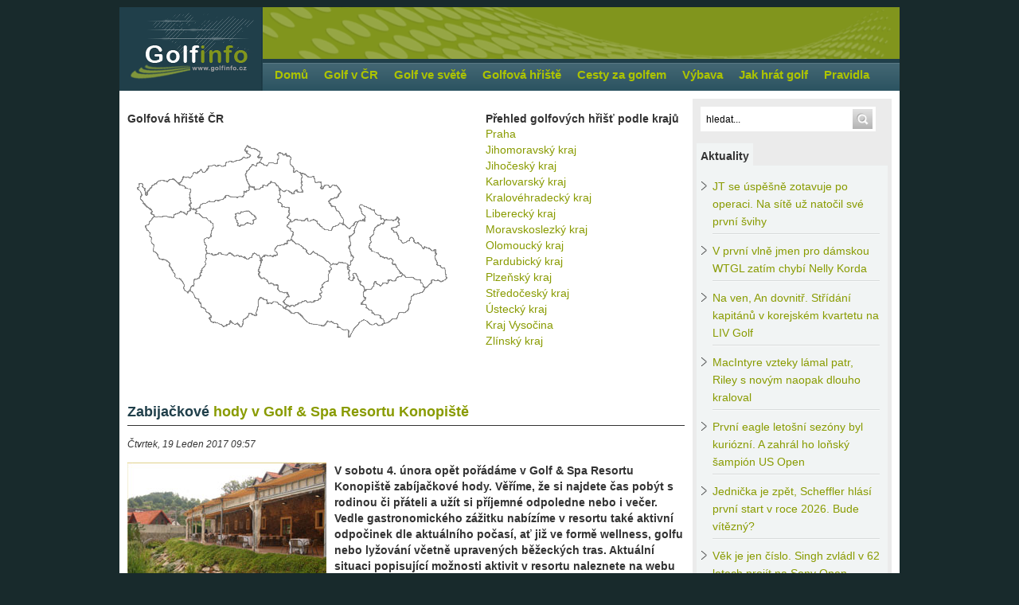

--- FILE ---
content_type: text/html; charset=utf-8
request_url: https://www.golfinfo.cz/golfova-hriste-cr/zabijackove-hody-v-golf-a-spa-resortu-konopiste
body_size: 18601
content:
<!DOCTYPE html PUBLIC "-//W3C//DTD XHTML 1.0 Transitional//EN" "http://www.w3.org/TR/xhtml1/DTD/xhtml1-transitional.dtd">
<html xmlns="http://www.w3.org/1999/xhtml" xml:lang="cs-cz" lang="cs-cz" >
    <head>
        <link rel="shortcut icon" href="/images/favicon.ico"/>
          <base href="https://www.golfinfo.cz/golfova-hriste-cr/zabijackove-hody-v-golf-a-spa-resortu-konopiste" />
  <meta http-equiv="content-type" content="text/html; charset=utf-8" />
  <meta name="robots" content="index, follow" />
  <meta name="keywords" content="konopiště, zabíjačka" />
  <meta name="title" content="Zabijačkové hody v Golf &amp; Spa Resortu Konopiště - Golfinfo.cz" />
  <meta name="description" content="V sobotu 4. února opět pořádáme v Golf &amp; Spa Resortu Konopiště zabíjačkové hody. Věříme, že si najdete čas pobýt s rodinou č" />
  <meta name="generator" content="Joomla! 1.5 - Open Source Content Management" />
  <title>Zabijačkové hody v Golf &amp; Spa Resortu Konopiště - Golfinfo.cz</title>
  <link rel="stylesheet" href="/./plugins/content/bottombox/bbx_style.css" type="text/css" />
  <link rel="stylesheet" href="/modules/mod_related_items/assets/css/mod_related_items.css?v=2" type="text/css" />
  <link rel="stylesheet" href="/plugins/system/rokbox/themes/light/rokbox-style.css" type="text/css" />
  <link rel="stylesheet" href="/components/com_gantry/css/gantry.css" type="text/css" />
  <link rel="stylesheet" href="/components/com_gantry/css/grid-16.css" type="text/css" />
  <link rel="stylesheet" href="/components/com_gantry/css/joomla.css" type="text/css" />
  <link rel="stylesheet" href="/templates/rt_syndicate_j15/css/joomla.css" type="text/css" />
  <link rel="stylesheet" href="/templates/rt_syndicate_j15/css/extended.css" type="text/css" />
  <link rel="stylesheet" href="/templates/rt_syndicate_j15/css/demo-styles.css" type="text/css" />
  <link rel="stylesheet" href="/templates/rt_syndicate_j15/css/splitmenu.css" type="text/css" />
  <link rel="stylesheet" href="/templates/rt_syndicate_j15/css/template.css?v=2" type="text/css" />
  <link rel="stylesheet" href="/templates/rt_syndicate_j15/css/template-webkit.css?v=2" type="text/css" />
  <link rel="stylesheet" href="/components/com_gantry/css/joomla.css?v=2" type="text/css" />
  <link rel="stylesheet" href="/templates/rt_syndicate_j15/css/joomla.css?v=2" type="text/css" />
  <link rel="stylesheet" href="/templates/rt_syndicate_j15/css/overlay.css" type="text/css" />
  <link rel="stylesheet" href="/templates/rt_syndicate_j15/css/typography.css" type="text/css" />
  <link rel="stylesheet" href="/components/com_acajoom/css/acajoom.css" type="text/css" />
  <link rel="stylesheet" href="/modules/mod_rokcartitem/rokcartitem.css" type="text/css" />
  <link rel="stylesheet" href="/./modules/mod_mapacr/assets/css/mapacr.css" type="text/css" />
  <style type="text/css">
    <!--
body {background:#182A2C;}
#rt-body-background, .roksearch-wrapper {background:#ffffff;}
#roksearch_results {background-color:#ffffff;}
.roksearch_odd:hover, .roksearch_even:hover {background:#ffffff !important;}
.box5, .title5 .title, #rokmicronews .micronews-list ul li.active a span {color:#ffffff;}
body, body a:hover, #rt-bottom {color:#333;}
body a {color:#899B00;}
.title7 .module-title, #rokmicronews .micronews-headline {border-color:#333;}
#rt-header-surround3, #rt-logoblock, .box7, #rt-header .readon, #rt-navigation .readon, .readonstyle-button .box6 .readon, #newsflash .flashing {background-color:#203F4A;}
#rt-subnavigation {border-color:#203F4A;}
.title span {color:#203F4A;}
#rt-logoblock, #rt-logoblock a:hover, .box7, .box7 a:hover, #newsflash .flashing {color:#ADC400;}
#rt-logoblock a, .box7 a, .box7 .title span {color:#ADC400;}
#rt-header-surround2, #rt-header, #rt-navigation, #rt-footerbar3, #rt-top, .readonstyle-button .readon, .box6, .menutop .fusion-submenu-wrapper {background-color:#81951D;}
#rt-header, #rt-navigation, #rt-top, .readonstyle-button .readon, .readonstyle-button .readon .button, #rt-footer .readon, #rt-copyright .readon, .box6 {color:#FFFFFF;}
#rt-header a, #rt-navigation a, #rt-top a, #rt-header .title span, #rt-navigation .title span, #rt-top .title span, .box6 a, .box6 .title span, #rt-subnavigation ul.menu li .item:hover, #rt-subnavigation ul.menu li.active .item, .menutop li .item {color:#ffffff;}
#rt-subnavigation {background-color:#2A5260;}
#rt-subnavigation {color:#FFFFFF;}
#rt-subnavigation a {color:#ADC400;}
#rt-footerbar, .worldmap .location {background-color:#203F4A;}
#rt-footer, #rt-copyright, .rt-details-top {color:#cccccc;}
#rt-footer a, #rt-footer .item, #rt-copyright a {color:#ADC400;}
.roknewsflash {background:#DAE794;}
.roknewsflash ul li a {color:#000000;}
.featuretable-col-border .featuretable-cell, .featuretable-col-border .featuretable-head, .featuretable .featuretable-col.highlight .featuretable-cell {background-color:#ffffff;}
.roknewspager .roknewspager-title {border-color:#333;}
.readonstyle-button .cart_product_add .item_add span, .readonstyle-button .simpleCart_checkout span, .readonstyle-button .simpleCart_empty span {color:#FFFFFF;}
.cart_totals div {color:#333;}
.box1 #roktwittie .title, .box2 #roktwittie .title, .box3 #roktwittie .title, .box4 #roktwittie .title {color:#333;border-color:#333;}
.box5 #roktwittie .title {color:#ffffff;border-color:#ffffff;}
.box6 #roktwittie .title {color:#ffffff;border-color:#ffffff;}
.box7 #roktwittie .title {color:#ADC400;border-color:#ADC400;}
.box1 #rokweather .degrees .active, .box1 #rokweather .degrees, .box1 #rokweather .day span.low, .box1 #rokweather .day span.high, .box2 #rokweather .degrees .active, .box2 #rokweather .degrees, .box2 #rokweather .day span.low, .box2 #rokweather .day span.high, .box3 #rokweather .degrees .active, .box3 #rokweather .degrees, .box3 #rokweather .day span.low, .box3 #rokweather .day span.high, .box4 #rokweather .degrees .active, .box4 #rokweather .degrees, .box4 #rokweather .day span.low, .box4 #rokweather .day span.high {color:#333;border-color:#333;}
.box5 #rokweather .degrees .active, .box5 #rokweather .degrees, .box5 #rokweather .day span.low, .box5 #rokweather .day span.high {color:#ffffff;border-color:#ffffff;}
.box6 #rokweather .degrees .active, .box6 #rokweather .degrees, .box6 #rokweather .day span.low, .box6 #rokweather .day span.high {color:#ffffff;border-color:#ffffff;}
.box7 #rokweather .degrees .active, .box7 #rokweather .degrees, .box7 #rokweather .day span.low, .box7 #rokweather .day span.high {color:#ADC400;border-color:#ADC400;}
body.rt-normal .rt-articleinfo, body.rt-flipped .rt-articleinfo, body.rt-left .rt-articleinfo, body.rt-right .rt-articleinfo {color:#899B00;}
body #community-wrap div.greybox .joinbutton #joinButton, body #rt-main #community-wrap .loginform #form-login #submit, body #rt-main #community-wrap .loginform #form-login #submit:hover, body #community-wrap .button {background-color:#81951D;}
body #community-wrap div.greybox .joinbutton #joinButton, body #rt-main #community-wrap .loginform #form-login #submit, body #community-wrap .button {color:#FFFFFF;}
body #community-wrap .introduction h1, #community-wrap .app-box-title, #community-wrap .cModule h3, body #community-wrap .video-item .video-itembody, body #community-wrap .profile-avatar img, body #community-wrap div#profile-status, #community-wrap .app-item, #community-wrap ul.submenu li a {border-color:#333;}
#community-wrap .app-box-title {color:#333 !important;}
body #community-wrap #cToolbarNav.cToolbar, body #community-wrap #cToolbarNav.cToolbar #cToolbar_inner {background: none #81951D !important;}
#community-wrap #cToolbarNav.cToolbar ul#cToolbarNavList li.toolbar-active div a, #community-wrap #cToolbarNav.cToolbar ul#cToolbarNavList li div a, #community-wrap #cToolbarNav.cToolbar ul#cToolbarNavList li.toolbar-active div a:hover, #community-wrap #cToolbarNav.cToolbar ul#cToolbarNavList li div a:hover {background-color:#2A5260 !important;}
#community-wrap #cToolbarNav.cToolbar ul#cToolbarNavList div a.has-separator, #community-wrap #cToolbarNav.cToolbar ul#cToolbarNavList li.toolbar-active div a, #community-wrap #cToolbarNav.cToolbar ul#cToolbarNavList li.toolbar-active div a.has-separator {border-color:#333 !important;}
#community-wrap .cToolbar#cToolbarNav ul#cToolbarNavList li#toolbar-item-logout, #community-wrap .cToolbar#cToolbarNav ul#cToolbarNavList li#toolbar-item-logout a {color:#FFFFFF !important;}
#community-wrap ul.submenu li a, #community-wrap ul.submenu li span {color:#333 !important;}
#k2Container .subCategory, #k2Container .itemListCategory, #k2Container .catItemHeader .catItemTitle, #k2Container .itemImageBlock img, #k2Container .catItemHeader .catItemTitle, #k2Container .itemListSubCategories h3, #k2Container .catItemImage img, #k2Container .itemDateModified, #k2Container .itemHeader .itemTitle, #k2Container .itemCommentsForm .itemCommentsFormNotes, #k2Container .userItemImage img {border-color:#333;}
#k2Container .itemCommentsForm .button {background-color:#81951D;}
#k2Container .itemCommentsForm .button {color:#FFFFFF;}
div#tienda_category_header, div#tienda_subcategories, #tienda #tienda_product_header {border-color:#333;}
#vmMainPage h1, #vmMainPage .vmCartContainer, #vmMainPage h3 {border-color:#333;}
#comments-form .btn a, #comments-report-form .btn a, body #community-wrap div.greybox .joinbutton a#joinButton:hover {background-color:#81951D;}
#comments-form .btn a, #comments-report-form .btn a, #comments-form .btn a:hover, #comments-report-form .btn a:hover, body #community-wrap div.greybox .joinbutton a#joinButton:hover {color:#FFFFFF;}
#ce-form-container .button {background-color:#81951D;}
#ce-form-container .button {color:#FFFFFF;}

    -->
  </style>
  <script type="text/javascript" src="/media/system/js/mootools.js"></script>
  <script type="text/javascript" src="/media/system/js/caption.js"></script>
  <script type="text/javascript" src="/plugins/system/rokbox/rokbox.js"></script>
  <script type="text/javascript" src="/plugins/system/rokbox/themes/light/rokbox-config.js"></script>
  <script type="text/javascript" src="https://code.jquery.com/jquery-latest.js"></script>
  <script type="text/javascript" src="/components/com_gantry/js/gantry-buildspans.js"></script>
  <script type="text/javascript" src="/components/com_gantry/js/gantry-inputs.js"></script>
  <script type="text/javascript" src="/modules/mod_imgrotator/assets/js/mod_imgrotator.js"></script>
  <script type="text/javascript" src="/modules/mod_rokajaxsearch/js/rokajaxsearch.js"></script>
  <script type="text/javascript" src="/modules/mod_roknewspager/tmpl/js/roknewspager.js"></script>
  <script type="text/javascript" src="/./modules/mod_mapacr/assets/js/mapacr.js"></script>
  <script type="text/javascript">
var rokboxPath = '/plugins/system/rokbox/';
			window.addEvent('domready', function() {
				var modules = ['rt-block'];
				var header = ['h3','h2','h1'];
				GantryBuildSpans(modules, header);
			});
		InputsExclusion.push('.content_vote','#rt-popup','#rt-popuplogin','#vmMainPage','#community-wrap')window.addEvent((window.webkit) ? 'load' : 'domready', function() {
				window.rokajaxsearch = new RokAjaxSearch({
					'results': ' Výsledky',
					'close': '',
					'websearch': 0,
					'blogsearch': 0,
					'imagesearch': 0,
					'videosearch': 0,
					'imagesize': 'MEDIUM',
					'safesearch': 'MODERATE',
					'search': ' Hledat...',
					'readmore': ' Celý článek...',
					'noresults': ' Žádné výsledky',
					'advsearch': ' Rozšířené hledání',
					'page': ' Stránka',
					'page_of': ' z',
					'searchlink': 'https://www.golfinfo.cz/index.php?option=com_search&amp;view=search&amp;tmpl=component',
					'advsearchlink': 'https://www.golfinfo.cz/index.php?option=com_search&amp;view=search',
					'uribase': 'https://www.golfinfo.cz/',
					'limit': '10',
					'perpage': '3',
					'ordering': 'newest',
					'phrase': 'any',
					'hidedivs': '',
					'includelink': 1,
					'viewall': ' Všechny výsledky',
					'estimated': ' estimated',
					'showestimated': 1,
					'showpagination': 1,
					'showcategory': 1,
					'showreadmore': 1,
					'showdescription': 1
				});
			});		window.addEvent('domready', function(){ var JTooltips = new Tips($$('.hasTip'), { maxTitleChars: 50, fixed: false}); });
  </script>
  <meta property="og:url" content="https://www.golfinfo.cz/golfova-hriste-cr/zabijackove-hody-v-golf-a-spa-resortu-konopiste" />
  <meta property="og:type" content="article" />
  <meta property="og:title" content="Zabijačkové hody v Golf &amp; Spa Resortu Konopiště" />
  <meta property="og:description" content="V sobotu 4. února opět pořádáme v Golf &amp; Spa Resortu Konopiště zabíjačkové hody. Věříme, že si najdete čas pobýt s rodinou či přáteli a užít si příjemné odpoledne nebo i večer. Vedle gastronomického zážitku nabízíme v resortu také aktivní odpočinek dle aktuálního počasí, ať již ve formě wellness, golfu nebo lyžování včetně upravených běžeckých tras. Aktuální situaci popisující možnosti aktivit v resortu naleznete na webu www.gcko.cz." />
  <meta property="og:image" content="https://www.golfinfo.cz/images/stories/2017/01/Konopiste-steakhouse.jpg" />
        <script>
            $.noConflict();
        </script>
		<script src='https://www.google.com/recaptcha/api.js'></script>
		<script type="text/javascript">
		jQuery(function () {
			jQuery(".banner-info").click(function () {
				//window.location.href = atob(jQuery(this).attr("data-info"));
				window.open(atob(jQuery(this).attr("data-info")));
			});
		});
		</script>
    </head>
    <body  class="bodylevel-high readonstyle-button font-family-helvetica font-size-is-default menu-type-splitmenu col16 -coresettings,-presets,-layouts" style="background-color: #182A2C !important;">
        <div id="rt-page-background">

                            <div style="padding-bottom: 4px">
                    
                </div>
                                                        <div class="rt-container">
                                                    <div id="rt-logoblock" class="logo-overlay-dark">
                                <h1 class="logo-style-1"  id="rt-logo">
                                    <a href="http://www.golfinfo.cz"><span>Golf - Golfinfo.cz</span></a>
                                </h1>                                           
                            </div>
                                                <div id="rt-navigation-surround">
                                                            <div id="rt-navigation" class="header-overlay-dark">
                                    <div id="rt-navigation2" class="header-image-8">
                                                                                <div style="height: 65px">&nbsp;</div>
                                    </div>
                                </div>
                                                                                        <div id="rt-subnavigation" class="submenu-overlay-dark">
                                    <div class='nopill'><ul class="menutop level1" >
			<li class="item252" >
			<a class="orphan item" href="https://www.golfinfo.cz/"  >
			<span>
			Domů			    
			</span>
		</a>
			
</li>	
			<li class="item235" >
			<a class="orphan item" href="/golf-v-cr/"  >
			<span>
			Golf v ČR			    
			</span>
		</a>
			
</li>	
			<li class="item236" >
			<a class="orphan item" href="/golf-ve-svete/"  >
			<span>
			Golf ve světě			    
			</span>
		</a>
			
</li>	
			<li class="item237" >
			<a class="orphan item" href="/golfova-hriste-cr/"  >
			<span>
			Golfová hřiště			    
			</span>
		</a>
			
</li>	
			<li class="item238" >
			<a class="orphan item" href="/cesty-za-golfem/"  >
			<span>
			Cesty za golfem			    
			</span>
		</a>
			
</li>	
			<li class="item239" >
			<a class="orphan item" href="/golfova-vybava/"  >
			<span>
			Výbava			    
			</span>
		</a>
			
</li>	
			<li class="item240" >
			<a class="orphan item" href="/jak-hrat-golf/"  >
			<span>
			Jak hrát golf			    
			</span>
		</a>
			
</li>	
			<li class="item259" >
			<a class="orphan item" href="/golfova-pravidla/"  >
			<span>
			Pravidla			    
			</span>
		</a>
			
</li>	
	</ul>
</div>
                                </div>
                                                    </div>
                    </div>
                                            <div class="rt-container">
                <div id="rt-body-background" style="position: relative;">

                                            <div class="skyscraper skyscraper-right" >
                            
                        </div>
                    
                                            <div id="rt-drawer">
                            <div class="rt-grid-16 rt-alpha rt-omega">
    		<div class="clear"></div>
		
		
</div>
                            <div class="clear"></div>
                        </div>
                                        <div class="clear"></div>
                    <div id="rt-body-surround" class="body-overlay-light">
                                                                                                                                                                                  
				<div id="rt-main" class="mb12-sa4">
            <div class="rt-grid-12 ">
                                <div id="rt-content-top">
                    <div class="rt-grid-12 rt-alpha rt-omega">
                        <div class="rt-block">
								<div class="rt-module-inner">
					<div class="module-content">
	                	<div class="mapa_cr">
<p class="prehled_nadpis">Golfová hřiště ČR</p>
<div id="ma">
<img src="/./modules/mod_mapacr/assets/images/mapa-cr.png" width="422" height="259" border="0" usemap="#map" />
    <map name="map">
        <area onmousemove="mapa('1');"  onmouseout="mapa('0');" shape="poly" coords="135,98,136,94,142,94,145,92,154,92,161,98,161,100,158,103,158,106,156,108,150,105,147,108,143,108,141,110,138,110,138,107,139,105" alt="Praha" title="Praha" href="/golfova-hriste-cr/hlavni-mesto-praha" /> 
        <area onmousemove="mapa('2');"  onmouseout="mapa('0');" shape="poly" coords="100,144,105,145,109,146,116,144,125,146,130,144,135,148,141,147,150,151,157,149,159,144,167,150,166,162,165,172,168,175,176,180,178,182,189,184,189,190,194,193,201,195,203,199,197,205,201,210,197,213,188,206,182,206,175,207,175,203,169,200,165,202,164,211,162,220,162,222,155,220,152,219,151,224,145,229,144,237,139,233,132,232,129,229,125,234,121,236,112,232,106,231,102,226,104,224,102,219,97,213,92,211,90,204,89,201,86,201,83,195,79,191,80,185,83,185,84,177,92,173,95,162,98,157,98,145,99,144" alt="Jihočeský kraj" title="Jihočeský kraj" href="/golfova-hriste-cr/jihocesky-kraj" />
        <area onmousemove="mapa('3');"  onmouseout="mapa('0');" shape="poly" coords="198,213,201,210,210,210,224,204,234,206,243,201,243,188,246,181,252,178,255,158,266,155,277,158,278,166,279,176,281,178,284,170,289,173,292,180,296,186,298,191,296,199,299,202,293,208,300,209,301,213,309,219,319,224,322,229,322,232,318,234,312,232,306,234,297,228,285,238,280,248,278,248,278,241,264,236,258,231,251,230,247,235,233,233,227,231,214,219,210,219,208,220,205,219,202,216,197,214" alt="Jihomoravský kraj" title="Jihomoravský kraj" href="/golfova-hriste-cr/jihomoravsky-kraj" />
        <area onmousemove="mapa('4');"  onmouseout="mapa('0');" shape="poly" coords="80,87,74,95,67,90,58,96,34,98,31,92,16,76,18,70,13,62,14,61,15,57,18,57,18,60,21,63,23,71,26,65,38,54,50,54,58,51,64,56,72,60,73,62,79,64" alt="Karlovarský kraj" title="Karlovarský kraj" href="/golfova-hriste-cr/karlovarsky-kraj" />
        <area onmousemove="mapa('5');"  onmouseout="mapa('0');" shape="poly" coords="270,106,260,110,255,115,249,115,237,103,231,102,228,104,226,100,220,103,211,102,205,104,201,97,203,87,195,86,192,81,189,76,191,63,198,66,203,65,209,69,212,65,220,67,218,43,226,47,231,48,234,48,236,55,243,55,244,62,250,58,253,58,254,61,258,59,263,59,268,66,264,73,255,77,254,79,257,85,261,85,263,90,266,92,271,101,271,105,270,106" alt="Kralovéhradecký kraj" title="Kralovéhradecký kraj" href="/golfova-hriste-cr/kralovehradecky-kraj" />
        <area onmousemove="mapa('6');"  onmouseout="mapa('0');" shape="poly" coords="166,30,174,34,179,31,188,32,189,19,200,21,205,23,205,29,205,33,209,40,210,43,214,40,219,45,218,55,219,64,220,67,214,67,213,65,210,66,210,69,206,69,200,65,197,67,183,55,180,54,176,59,170,59,169,62,162,64,159,62,158,60,153,60,148,44,157,34,162,34,163,31,168,31" alt="Liberecký kraj" title="Liberecký kraj" href="/golfova-hriste-cr/liberecky-kraj" />        
        <area onmousemove="mapa('7');"  onmouseout="mapa('0');" shape="poly" coords="373,187,377,186,383,178,392,178,395,180,401,176,398,163,389,159,387,145,387,140,382,140,373,136,371,139,365,130,362,130,357,125,349,130,346,131,337,118,332,114,332,111,341,109,340,102,341,100,338,99,334,102,323,102,321,107,310,112,309,121,305,126,306,130,303,136,307,141,315,144,320,148,328,151,333,152,333,158,337,158,340,164,344,169,347,172,350,174,359,174,361,176,368,178,370,181" alt="Moravskoslezký kraj" title="Moravskoslezký kraj" href="/golfova-hriste-cr/moravskoslezsky-kraj" />
        <area onmousemove="mapa('8');"  onmouseout="mapa('0');" shape="poly" coords="322,102,319,101,318,97,312,95,309,89,293,83,291,86,293,92,298,98,298,104,290,104,286,111,285,118,279,123,278,137,284,150,279,160,278,168,280,178,282,178,283,170,287,170,291,179,295,185,298,190,306,189,311,180,317,184,324,182,326,182,331,177,336,178,346,171,337,159,333,158,333,153,330,150,319,149,311,143,304,137,306,130,305,126,308,121,310,114,314,109,321,107,322,104" alt="Olomoucký kraj" title="Olomoucký kraj" href="/golfova-hriste-cr/olomoucky-kraj" />
        <area onmousemove="mapa('9');"  onmouseout="mapa('0');" shape="poly" coords="278,160,265,155,256,158,233,141,229,146,214,132,206,127,209,116,201,109,206,104,213,102,222,102,227,101,229,104,236,102,248,114,256,115,263,109,270,106,278,113,289,104,286,112,285,118,279,125,279,136,282,148,284,150" alt="Pardubický kraj" title="Pardubický kraj" href="/golfova-hriste-cr/pardubicky-kraj" />        
        <area onmousemove="mapa('10');"  onmouseout="mapa('0');" shape="poly" coords="33,98,23,110,29,119,28,122,30,130,32,133,33,142,38,145,39,150,50,153,57,165,60,174,67,177,71,183,71,189,76,193,79,189,82,185,84,177,91,175,91,167,98,158,99,144,99,134,96,129,98,125,104,124,107,110,107,106,104,104,99,99,89,95,87,90,79,88,74,95,67,92,58,99,34,98" alt="Plzeňský kraj" title="Plzeňský kraj" href="/golfova-hriste-cr/plzensky-kraj" />
        <area onmousemove="mapa('11');"  onmouseout="mapa('0');" shape="poly" coords="129,73,146,73,149,66,153,65,153,60,157,60,161,64,168,63,173,59,180,54,186,58,191,63,191,71,190,77,189,80,194,81,194,86,203,86,202,100,205,104,201,109,208,119,206,127,199,132,188,135,185,140,188,146,171,148,168,150,161,145,157,145,153,151,146,149,138,147,128,145,117,145,116,143,109,147,100,144,99,134,96,127,105,123,107,107,99,100,86,93,87,88,94,82,109,79,119,77,123,72,129,73" alt="Středočeský kraj" title="Středočeský kraj" href="/golfova-hriste-cr/stredocesky-kraj" />
        <area onmousemove="mapa('12');"  onmouseout="mapa('0');" shape="poly" coords="80,87,79,63,65,57,70,48,79,49,83,43,92,39,96,42,102,35,122,34,125,29,140,27,146,23,153,23,149,15,150,10,163,14,166,18,164,23,168,23,167,29,163,30,163,34,157,33,149,44,153,59,153,64,147,66,146,73,129,73,126,71,121,75,111,78,107,80,103,79,96,82,90,87,86,89" alt="Ústecký kraj" title="Ústecký kraj" href="/golfova-hriste-cr/ustecky-kraj" />
        <area onmousemove="mapa('13');"  onmouseout="mapa('0');" shape="poly" coords="164,167,168,151,173,147,187,147,187,143,185,140,190,134,199,132,206,127,212,132,216,133,225,140,227,144,233,143,255,157,254,167,252,179,245,182,245,186,243,189,244,193,242,194,243,199,237,204,225,206,224,204,211,210,200,210,196,205,202,198,201,193,193,193,188,189,189,184,185,184,182,182,178,182,172,176,168,175" alt="Kraj Vysočina" title="Kraj Vysočina" href="/golfova-hriste-cr/kraj-vysocina" />
        <area onmousemove="mapa('14');"  onmouseout="mapa('0');" shape="poly" coords="298,201,296,195,299,189,307,189,311,180,317,184,324,181,326,183,330,177,336,178,341,174,348,171,350,174,359,175,366,178,372,184,373,188,372,191,367,194,358,197,354,210,349,219,342,219,338,226,333,227,326,232,323,232,321,227,316,221,310,221,306,216,301,213,300,208,293,208,299,201,296,198,297,191,296,194" alt="Zlínský kraj" title="Zlínský kraj" href="/golfova-hriste-cr/zlinsky-kraj" />
    </map>
</div>
</div>

<div class="prehled">    
    <p class="prehled_hrist">Přehled golfových hřišť podle krajů</p>
    <ul class="prehled_seznam_kraju">
        <li><a alt="Praha" title="Praha" href="/golfova-hriste-cr/hlavni-mesto-praha">Praha</a></li>
        <li><a alt="Jihomoravský kraj" title="Jihomoravský kraj" href="/golfova-hriste-cr/jihomoravsky-kraj">Jihomoravský kraj</a></li>
        <li><a alt="Jihočeský kraj" title="Jihočeský kraj" href="/golfova-hriste-cr/jihocesky-kraj">Jihočeský kraj</a></li>
        <li><a alt="Karlovarský kraj" title="Karlovarský kraj" href="/golfova-hriste-cr/karlovarsky-kraj">Karlovarský kraj</a></li>
        <li><a alt="Kralovéhradecký kraj" title="Kralovéhradecký kraj" href="/golfova-hriste-cr/kralovehradecky-kraj">Kralovéhradecký kraj</a></li>
        <li><a alt="Liberecký kraj" title="Liberecký kraj" href="/golfova-hriste-cr/liberecky-kraj">Liberecký kraj</a></li>
        <li><a alt="Moravskoslezký kraj" title="Moravskoslezký kraj" href="/golfova-hriste-cr/moravskoslezsky-kraj">Moravskoslezký kraj</a></li>
        <li><a alt="Olomoucký kraj" title="Olomoucký kraj" href="/golfova-hriste-cr/olomoucky-kraj">Olomoucký kraj</a></li>
        <li><a alt="Pardubický kraj" title="Pardubický kraj" href="/golfova-hriste-cr/pardubicky-kraj">Pardubický kraj</a></li>
        <li><a alt="Plzeňský kraj" title="Plzeňský kraj" href="/golfova-hriste-cr/plzensky-kraj">Plzeňský kraj</a></li>
        <li><a alt="Středočeský kraj" title="Středočeský kraj" href="/golfova-hriste-cr/stredocesky-kraj">Středočeský kraj</a></li>
        <li><a alt="Ústecký kraj" title="Ústecký kraj" href="/golfova-hriste-cr/ustecky-kraj">Ústecký kraj</a></li>
        <li><a alt="Kraj Vysočina" title="Kraj Vysočina" href="/golfova-hriste-cr/kraj-vysocina">Kraj Vysočina</a></li>
        <li><a alt="Zlínský kraj" title="Zlínský kraj" href="/golfova-hriste-cr/zlinsky-kraj">Zlínský kraj</a></li>
    </ul>
</div>						<div class="clear"></div>
					</div>
				</div>
            </div>
        	
</div>
					<div class="clear"></div>
                </div>
                               					<div class="rt-block">
					<div class="title7 details-layout2">
                    	<div id="rt-mainbody">
                        	
<div class="rt-joomla ">
	<div class="rt-article">
		
				<div class="module-title-surround"><div class="module-title">
						<h1 class="title">
			<a href="/golfova-hriste-cr/zabijackove-hody-v-golf-a-spa-resortu-konopiste">Zabijačkové hody v Golf &amp; Spa Resortu Konopiště</a>			</h1>
						
		</div></div>
		<div class="clear"></div>
		
				
		
				<div class="rt-articleinfo">
			
		
			<div class="rt-articleinfo-text">
								<span class="rt-date-posted">
					Čtvrtek, 19 Leden 2017 09:57				</span>
				
				
				
							</div>
			
		
	
			
		</div>
		
		                                
				

		
		

		<p><img src="/images/stories/2017/01/Konopiste-steakhouse.jpg" alt="Konopiste-steakhouse" style="margin-right: 5px; margin-bottom: 5px; float: left;" width="250" height="163" />V sobotu 4. února opět pořádáme v Golf &amp; Spa Resortu Konopiště zabíjačkové hody. Věříme, že si najdete čas pobýt s rodinou či přáteli a užít si příjemné odpoledne nebo i večer. Vedle gastronomického zážitku nabízíme v resortu také aktivní odpočinek dle aktuálního počasí, ať již ve formě wellness, golfu nebo lyžování včetně upravených běžeckých tras. Aktuální situaci popisující možnosti aktivit v resortu naleznete na webu www.gcko.cz.</p>

<p>Šéfkuchaři z našich surovin připraví a Vy budete moci ochutnat například škvarkovou pomazánku, světlou či tmavou tlačenku, marinovaný bůček, jaternice, jelítka, ovarovou polévku, prdelačku, výpečky, ovar, pečená žebra nebo zabíjačkový guláš. Nebude chybět ani sladká tečka v podobě jablkového závinu či švestkového koláče. Pro děti nabídneme dětské menu.</p>
<p>V průběhu odpoledne bude možno na vlastní oči pozorovat řezníka při přípravě zabíjačkových pokrmů nebo si vyrobit vlastní jaterničku či jelítko.</p>
<p>Cena za kompletní menu – „all you can eat" je 295 Kč pro dospělé a 95 Kč pro děti. V sobotu bude pro účastníky zabíjačkových hodů sleva na vstup do wellness centra ve výši 50% (např. rodina s dvěma dětmi za 300 Kč). Ubytování bude poskytnuto také za mimořádnou cenu: 1.800 Kč za dvojlůžkový pokoj vč. přistýlky, snídaně a volného vstupu do wellness v sobotu i neděli.</p>
<p>Celá akce začíná v sobotu 4.2. ve 12.00 hod. v restauraci Steak House St. Florián a bude probíhat až do pozdního večera resp. noci. Můžete tedy zvolit oběd nebo večeři dle Vašich časových možností.</p>
<p>Rezervace stolu v restauraci a případného ubytování prosíme provádět u pana Mareše: 
 <script language='JavaScript' type='text/javascript'>
 <!--
 var prefix = 'm&#97;&#105;lt&#111;:';
 var suffix = '';
 var attribs = '';
 var path = 'hr' + 'ef' + '=';
 var addy82897 = 'j.m&#97;r&#101;s' + '&#64;';
 addy82897 = addy82897 + 'gck&#111;' + '&#46;' + 'cz';
 document.write( '<a ' + path + '\'' + prefix + addy82897 + suffix + '\'' + attribs + '>' );
 document.write( addy82897 );
 document.write( '<\/a>' );
 //-->
 </script><script language='JavaScript' type='text/javascript'>
 <!--
 document.write( '<span style=\'display: none;\'>' );
 //-->
 </script>Tato emailová adresa je chráněna před spamboty, abyste ji viděli, povolte JavaScript
 <script language='JavaScript' type='text/javascript'>
 <!--
 document.write( '</' );
 document.write( 'span>' );
 //-->
 </script>, příp. 602 121 206.</p><br /><div style="clear:both;"></div>
		<div class="bbx_container">
                                   
                    <div style="
                                    height: 22px;
                                    widht: 100%;
                                    background-color: #f7f7f7;
                                    border: 1px solid #dedede;
                                    color: #6a6a6a;
                                    font-weight: bold;
                                    padding: 2px 10px 0 5px;
                                    margin-top: 0px;
									margin-bottom: 10px;
                    ">
                        Související články:
                    </div>
                       <table>
                       <tr>
                           
                            <td  valign="center">
                                <b><ul class="relateditems">
<li class="mod_related_items_li">
    <div class="mod_related_items_img">
        <a href="/golfova-hriste-cr/nechte-prozit-sve-deti-nezapomenutelne-prazdniny-na-konopisti">
                  <img src="/images/stories/2019/02/Tabory_konopiste.jpg" style="width:200px;"/>    </a>
        </a>
    </div>
    <div class="mod_related_items_a">
	<a href="/golfova-hriste-cr/nechte-prozit-sve-deti-nezapomenutelne-prazdniny-na-konopisti">
           
				Nechte prožít své děti nezapomenutelné prázdniny na Konopišti</a>
    </div>
    <div class="perex" >
         Golf &amp; Spa Resort Konopiště pro Vaše děti připravil již devátý ročník letních táborů s výukou golfové hry. V táboře jsou vítáni jak úplní začátečníci bez golfového vybavení,...     </div>    
        
      <div class="clear"></div> 
    
    
</li>
 
    
<li class="mod_related_items_li">
    <div class="mod_related_items_img">
        <a href="/golfova-hriste-cr/snez-co-muzes-aneb-zabijacka-na-konopisti">
                  <img src="/images/stories/2018/12/Konopiste-steakhouse.jpg" style="width:200px;"/>    </a>
        </a>
    </div>
    <div class="mod_related_items_a">
	<a href="/golfova-hriste-cr/snez-co-muzes-aneb-zabijacka-na-konopisti">
           
				Sněz co můžeš aneb Zabíjačka na Konopišti</a>
    </div>
    <div class="perex" >
         V sobotu 2. 2. 2019 opět pořádáme v Golf &amp; Spa Resortu Konopiště zabíjačkové hody. Věříme, že si najdete čas pobýt s rodinou či přáteli a užít si příjemné odpoledne či večer...     </div>    
        
      <div class="clear"></div> 
    
    
</li>
 
    
<li class="mod_related_items_li">
    <div class="mod_related_items_img">
        <a href="/golf-v-cr/na-konopisti-vitezi-spanelka-alonso-nase-melecka-stribrna">
                  <img src="/images/stories/2018/06/CGF_Konopiste.jpg" style="width:200px;"/>    </a>
        </a>
    </div>
    <div class="mod_related_items_a">
	<a href="/golf-v-cr/na-konopisti-vitezi-spanelka-alonso-nase-melecka-stribrna">
           
				Na Konopišti vítězí Španělka Alonso, naše Melecká stříbrná</a>
    </div>
    <div class="perex" >
         
Přestože se naděje na senzační úspěch české amatérky na profesionálním turnaji Czech Ladies Challenge...     </div>    
        
      <div class="clear"></div> 
    
    
</li>
 
    
<li class="mod_related_items_li">
    <div class="mod_related_items_img">
        <a href="/komerce/prodam-clenstvi-na-konopisti">
                  <img src="/images/stories/2017/02/ilustrace-ohen.jpg" style="width:200px;"/>    </a>
        </a>
    </div>
    <div class="mod_related_items_a">
	<a href="/komerce/prodam-clenstvi-na-konopisti">
           
				Prodám členství na Konopišti</a>
    </div>
    <div class="perex" >
         Prodám, členství v Golfovém Clubu Konopiště.Cena dohodou. Tel.: 725 303 322...     </div>    
        
      <div class="clear"></div> 
    
    
</li>
 
    
<li class="mod_related_items_li">
    <div class="mod_related_items_img">
        <a href="/golfova-hriste-cr/zabijackove-hody-na-konopisti">
                  <img src="/images/stories/2016/01/Konopiste-steakhouse.jpg" style="width:200px;"/>    </a>
        </a>
    </div>
    <div class="mod_related_items_a">
	<a href="/golfova-hriste-cr/zabijackove-hody-na-konopisti">
           
				Zabíjačkové hody na Konopišti</a>
    </div>
    <div class="perex" >
         V sobotu 6. února uspořádáme v Golf &amp; Spa Resortu Konopiště zabíjačkové hody. Věříme, že si najdete čas pobýt s rodinou či přáteli a užít si příjemné odpoledne či večer. Ved...     </div>    
        
      <div class="clear"></div> 
    
    
</li>
 
    
<li class="mod_related_items_li">
    <div class="mod_related_items_img">
        <a href="/golfova-hriste-cr/prijdte-v-nedeli-do-mstetic-za-golfem-a-zabijackovymi-specialitami">
                  <img src="/images/stories/2015/10/Mstetice_podz.jpg" style="width:200px;"/>    </a>
        </a>
    </div>
    <div class="mod_related_items_a">
	<a href="/golfova-hriste-cr/prijdte-v-nedeli-do-mstetic-za-golfem-a-zabijackovymi-specialitami">
           
				Přijďte v neděli do Mstětic – za golfem a zabíjačkovými specialitami</a>
    </div>
    <div class="perex" >
         GC Mstětice zve na golf a zabíjačkové hody. Provoněný turnaj se koná v neděli 25. října s postupným startem v 9 hodin od první jamky. Každý hráč může očekávat svačinu do bagu. A...     </div>    
        
      <div class="clear"></div> 
    
    
</li>
 
    
<li class="mod_related_items_li">
    <div class="mod_related_items_img">
        <a href="/golf-v-cr/vitezem-prvniho-turnaje-czech-pga-tour-sved-jismark">
                  <img src="/images/stories/2015/04/winners.jpg" style="width:200px;"/>    </a>
        </a>
    </div>
    <div class="mod_related_items_a">
	<a href="/golf-v-cr/vitezem-prvniho-turnaje-czech-pga-tour-sved-jismark">
           
				Vítězem prvního turnaje Czech PGA Tour Švéd Jismark</a>
    </div>
    <div class="perex" >
         
Málo vídané drama přinesl závěr prvního ze série turnajů Czech PGA Tour Konopiště Cup, který se odehrál 10. ...     </div>    
        
      <div class="clear"></div> 
    
    
</li>
 
    
<li class="mod_related_items_li">
    <div class="mod_related_items_img">
        <a href="/golf-v-cr/pohar-mistru-pro-matyase-zapletala">
                  <img src="/images/stories/2014/10/Zapletal-pohar-mistru.jpg" style="width:200px;"/>    </a>
        </a>
    </div>
    <div class="mod_related_items_a">
	<a href="/golf-v-cr/pohar-mistru-pro-matyase-zapletala">
           
				Pohár mistrů pro Matyáše Zapletala</a>
    </div>
    <div class="perex" >
         Jubilejní desátý ročník prestižního turnaje Tipsport Pohár mistrů 2014 se odehrál na tradičním místě, na hřištích Golf Resortu Konopiště. V sobotu 11. října se na start se posta...     </div>    
        
      <div class="clear"></div> 
    
    
</li>
 
    
<li class="mod_related_items_li">
    <div class="mod_related_items_img">
        <a href="/golf-v-cr/tipsport-pohar-mistru-vitezny-sek-pro-ostravskeho-pavla-kordu">
                  <img src="/images/stories/2013/10/POharMistru_win2013SMALL.jpg" style="width:200px;"/>    </a>
        </a>
    </div>
    <div class="mod_related_items_a">
	<a href="/golf-v-cr/tipsport-pohar-mistru-vitezny-sek-pro-ostravskeho-pavla-kordu">
           
				Tipsport Pohár mistrů: vítězný šek pro ostravského Pavla Kordu</a>
    </div>
    <div class="perex" >
         
Devátý ročník prestižního turnaje Tipsport Pohár mistrů 2013 se odehrál 12.-13. října na skvěle ...     </div>    
        
      <div class="clear"></div> 
    
    
</li>
 
    
<li class="mod_related_items_li">
    <div class="mod_related_items_img">
        <a href="/golfova-hriste-cr/romanticke-konopiste-aneb-sunset-fee">
                  <img src="/images/stories/2013/06/Konopistesunset.jpg" style="width:200px;"/>    </a>
        </a>
    </div>
    <div class="mod_related_items_a">
	<a href="/golfova-hriste-cr/romanticke-konopiste-aneb-sunset-fee">
           
				Romantické Konopiště aneb Sunset Fee</a>
    </div>
    <div class="perex" >
         Každý den od 16:00 – a to až do konce srpna – nabízí Golf Resort Konopiště odpolední hru s romantickým západem slunce za speciální ceny:pondělí – čtvrtek: 900 Kčpáte...     </div>    
        
      <div class="clear"></div> 
    
    
</li>
</ul></b>
                            </td>
                </tr>
                </table>
                    
                    <div style="clear: both; height: 1px; margin-top: -1px; visible: none;"></div>
                                        
                    <div class="bbx_bookmarks" >
                    <div style="height: 22px;
                                widht: 100%; 
                                background-color: #f7f7f7; 
                                border: 1px solid #dedede; 
                                padding-bottom: 3px; 
                                margin-bottom: 30px;">
						<div class="addthis_toolbox addthis_default_style">

						
    <a class="addthis_button_email" rel="nofollow" title="Poslat na email"><img src="/./plugins/content/bottombox/email.png" alt="Poslat na email" /></a>
    <a class="addthis_button_print" rel="nofollow" title="Tisk"><img src="/./plugins/content/bottombox/print.png" alt="Tisk" /></a>
    <a class="addthis_button_favorites" rel="nofollow" title="Přidat mezi oblíbené"><img src="/./plugins/content/bottombox/favorites.png" alt="Přidat mezi oblíbené" /></a>
    <a class="addthis_button_twitter" rel="nofollow" title="Twitter" target="_blank"><img src="/./plugins/content/bottombox/twitter.png" alt="Twitter" /></a><a href="http://www.facebook.com/share.php?u=" title="Facebook" target="_blank"><img src="/./plugins/content/bottombox/facebook.png" alt="Facebook" /></a>
    <a href="https://www.google.com/bookmarks/mark?op=add&bkmk=&title=Zabija%C4%8Dkov%C3%A9+hody+v+Golf+%26+Spa+Resortu+Konopi%C5%A1t%C4%9B" rel="nofollow" title="Záložkovat googlem" target="_blank"><img src="/./plugins/content/bottombox/google.png" alt="google" /></a><a href="http://linkuj.cz/?id=linkuj&url=&title=Zabija%C4%8Dkov%C3%A9+hody+v+Golf+%26+Spa+Resortu+Konopi%C5%A1t%C4%9B" rel="nofollow" title="linkuj.cz" target="_blank"><img src="/./plugins/content/bottombox/linkuj.gif" alt="Linkuj" /></a><a href="https://www.google.com/accounts/ServiceLogin?service=buzz&passive=true&nui=1&continue=http://www.google.com/buzz/post%3Furl%3D&followup=http://www.google.com/buzz/post%3Furl%3D" title="Buzz" target="_blank"><img src="/./plugins/content/bottombox/buzz.jpg" alt="Google Buzz" /></a>

<script type="text/javascript" src="https://s7.addthis.com/js/250/addthis_widget.js?pub="></script>


						</div>
            </div>
						<div style="clear:both;"></div>
						
					</div>
					
				</div>		
					
                <div style="  #"><div align="center"><!-- id=6593 --><div class="banner-info" data-info="aHR0cHM6Ly9iLmNjYi5jei9pbmMvcmVkaXJlY3QucGhwP2JpZD02NTkzJmthbT1odHRwcyUzQSUyRiUyRmZvcmludGVyaW9yLmN6JTJGamFybmktdGVybWluLWZvci1pbnRlcmlvci1kZXNpZ24lMkY="><img src='https://b.ccb.cz/img/0c20cada638fa15168d19bf96e9011a8.jpg' alt='for-interior-2026' border='0' /></div></div></div>		
		
				

	</div>
</div>
                        </div>
						<div class="clear"></div>
					</div>
				</div>
                				
                			</div>
                        <div class="rt-grid-4 ">
                <div id="rt-sidebar-a">
                                    <div class="box1">
                    <div class="rt-block">
								<div class="rt-module-inner">
					<div class="module-content">
	                	<form name="rokajaxsearch" id="rokajaxsearch" class="light" action="https://www.golfinfo.cz/" method="get">
<div class="rokajaxsearch">
	<div class="roksearch-wrapper">
		<input id="roksearch_search_str" name="searchword" type="text" class="inputbox" value=" Hledat..." />
	</div>
	<input type="hidden" name="searchphrase" value="any"/>
	<input type="hidden" name="limit" value="20" />
	<input type="hidden" name="ordering" value="newest" />
	<input type="hidden" name="view" value="search" />
	<input type="hidden" name="Itemid" value="99999999" />
	<input type="hidden" name="option" value="com_search" />

	
	<div id="roksearch_results"></div>
</div>
<div id="rokajaxsearch_tmp" style="visibility:hidden;display:none;"></div>
</form>						<div class="clear"></div>
					</div>
				</div>
            </div>
                </div>
		                <div class="joo_tabs">
                    <div class="rt-block">
								<div class="rt-module-inner">
					<div class="module-content">
	                	<!-- Move this line into head section of template to make your web valid xhtml --> 
<link href="/modules/mod_jootabs/jootabs/style1.css" rel="stylesheet" type="text/css" />


<script type="text/javascript">
/*
EASY TABS 1.2 Produced and Copyright by Koller Juergen
www.kollermedia.at | www.austria-media.at
*/

var tablink_idname = new Array("tablink")
var tabcontent_idname = new Array("tabcontent")
var tabcount = new Array("1")
var loadtabs = new Array("1")
var autochangemenu = 0;
var changespeed = 5;
var stoponhover = 0;

function easytabs(menunr, active) {if (menunr == autochangemenu){currenttab=active;}if ((menunr == autochangemenu)&&(stoponhover==1)) {stop_autochange()} else if ((menunr == autochangemenu)&&(stoponhover==0))  {counter=0;}menunr = menunr-1;for (i=1; i <= tabcount[menunr]; i++){document.getElementById(tablink_idname[menunr]+i).className='tab'+i;document.getElementById(tabcontent_idname[menunr]+i).style.display = 'none';}document.getElementById(tablink_idname[menunr]+active).className='tab'+active+' tabactive';document.getElementById(tabcontent_idname[menunr]+active).style.display = 'block';}var timer; counter=0; var totaltabs=tabcount[autochangemenu-1];var currenttab=loadtabs[autochangemenu-1];function start_autochange(){counter=counter+1;timer=setTimeout("start_autochange()",1000);if (counter == changespeed+1) {currenttab++;if (currenttab>totaltabs) {currenttab=1}easytabs(autochangemenu,currenttab);restart_autochange();}}function restart_autochange(){clearTimeout(timer);counter=0;start_autochange();}function stop_autochange(){clearTimeout(timer);counter=0;}

window.onload=function(){
var menucount=loadtabs.length; var a = 0; var b = 1; do {easytabs(b, loadtabs[a]);  a++; b++;}while (b<=menucount);
if (autochangemenu!=0){start_autochange();}
}
</script>




<!-- jooTabs - Joomla tabs by http://templateplazza.com -->
<!--Start of the menu -->
<div class="menu_tabs" style="width:240px;">
<ul>
<li onclick="easytabs('1', '1');" onFocus="easytabs('1', '1');" onmouseover="return false;"  title="" id="tablink1">Aktuality</li>










</ul>
</div>
<!--End of the menu -->

<!--Start Tabcontent 1 -->
<div id="tabcontent1"  style="width:240px;">	

<div class="roknewspager-wrapper">
		<ul class="roknewspager_ws">
		    <li>
	        <div class="roknewspager-div" >
	            	            <h3><a href="/golf-aktualne/jt-se-uspesne-zotavuje-po-operaci-na-site-uz-natocil-sve-prvni-svihy" class="roknewspager-title" style="line-height:1.6em; font-size:1.15em;">JT se úspěšně zotavuje po operaci. Na sítě už natočil své první švihy</a></h3>																	            	            	        </div>
	    </li>
		    <li>
	        <div class="roknewspager-div" >
	            	            <h3><a href="/golf-aktualne/v-prvni-vlne-jmen-pro-damskou-wtgl-zatim-chybi-nelly-korda" class="roknewspager-title" style="line-height:1.6em; font-size:1.15em;">V první vlně jmen pro dámskou WTGL zatím chybí Nelly Korda</a></h3>																	            	            	        </div>
	    </li>
		    <li>
	        <div class="roknewspager-div" >
	            	            <h3><a href="/golf-aktualne/na-ven-an-dovnitr-stridani-kapitanu-v-korejskem-kvartetu-na-liv-golf" class="roknewspager-title" style="line-height:1.6em; font-size:1.15em;">Na ven, An dovnitř. Střídání kapitánů v korejském kvartetu na LIV Golf</a></h3>																	            	            	        </div>
	    </li>
		    <li>
	        <div class="roknewspager-div" >
	            	            <h3><a href="/golf-aktualne/macintyre-vzteky-lamal-patr-riley-s-novym-naopak-dlouho-kraloval" class="roknewspager-title" style="line-height:1.6em; font-size:1.15em;">MacIntyre vzteky lámal patr, Riley s novým naopak dlouho kraloval</a></h3>																	            	            	        </div>
	    </li>
		    <li>
	        <div class="roknewspager-div" >
	            	            <h3><a href="/golf-aktualne/prvni-eagle-letosni-sezony-byl-kuriozni-a-zahral-ho-lonsky-sampion-us-open" class="roknewspager-title" style="line-height:1.6em; font-size:1.15em;">První eagle letošní sezóny byl kuriózní. A zahrál ho loňský šampión US Open</a></h3>																	            	            	        </div>
	    </li>
		    <li>
	        <div class="roknewspager-div" >
	            	            <h3><a href="/golf-aktualne/jednicka-je-zpet-scheffler-hlasi-prvni-start-v-roce-2026-bude-vitezny" class="roknewspager-title" style="line-height:1.6em; font-size:1.15em;">Jednička je zpět, Scheffler hlásí první start v roce 2026. Bude vítězný?</a></h3>																	            	            	        </div>
	    </li>
		    <li>
	        <div class="roknewspager-div" >
	            	            <h3><a href="/golf-aktualne/vek-je-jen-cislo-singh-zvladl-v-62-letech-projit-na-sony-open-cutem" class="roknewspager-title" style="line-height:1.6em; font-size:1.15em;">Věk je jen číslo. Singh zvládl v 62 letech projít na Sony Open cutem</a></h3>																	            	            	        </div>
	    </li>
		    <li>
	        <div class="roknewspager-div" >
	            	            <h3><a href="/golf-aktualne/jeden-bogey-druhy-dablac-irske-hvezdy-zpackaly-v-dubaji-posledni-jamku" class="roknewspager-title" style="line-height:1.6em; font-size:1.15em;">Jeden bogey, druhý dabláč. Irské hvězdy zpackaly v Dubaji poslední jamku</a></h3>																	            	            	        </div>
	    </li>
		</ul>
	</div>
<script type="text/javascript">
	RokNewsPagerStorage.push({
		'url': 'index.php?option=com_rokmodule&amp;tmpl=component&amp;type=raw&amp;moduleid=188&amp;offset=_OFFSET_',
		'autoupdate': 0, 
		'delay': 5000	});
</script></div>

<!--End Tabcontent 1-->









<div style="margin-right: -4px; text-align: right; "><a style="color: #203F4A; font-weight: bold" href="/content">Více zpráv...</a></div>						<div class="clear"></div>
					</div>
				</div>
            </div>
                </div>
		                <div class="banner-dlazdice">
                    <div class="rt-block">
								<div class="rt-module-inner">
					<div class="module-content">
	                	<div style="  #"><div align="center"><!-- id=6583 --><div class="banner-info" data-info="[base64]"><img src='https://b.ccb.cz/img/2226c85cce965ee2e7e54f3ef5236256.jpg' alt='Satpo-2' border='0' /></div></div></div>						<div class="clear"></div>
					</div>
				</div>
            </div>
                </div>
		                    <div class="rt-block">
								<div class="rt-module-inner">
					<div class="module-content">
	                	<div style="margin-top: -12px;"><a name="anketa"></a></div>						<div class="clear"></div>
					</div>
				</div>
            </div>
        	                <div class="box1 title3">
                    <div class="rt-block">
								<div class="rt-module-inner">
					<div class="module-content">
	                	<p class="module-title" style="font-size: 150%; letter-spacing: normal; line-height: 130%; color: #899B00; font-weight: bold; margin-top: 0px;"><span style="color:#203F4A">Přihlášení</span> Golf News</p>
﻿<!--  Beginning Module : Acajoom PRO 5.1.2   -->

				<script language="javascript" type="text/javascript">
				<!--
					function submitacajoommod1(formname) {
						var form = eval('document.'+formname);var place = form.email.value.indexOf("@",1);var point = form.email.value.indexOf(".",place+1); if (form.email.value == "" || form.email.value == "E-mail") {alert( "Please enter a valid e-mail address." );return false;
							} else {if ((place > -1)&&(form.email.value.length >2)&&(point > 1)){form.submit();return true;
										} else {alert( "Please enter a valid e-mail address." );return false;}}}
				//-->
				</script><form action="/component/acajoom" method="post" name="modacajoomForm1" id="acaFormLogin">
			<div class="box1 title3" ><input type="hidden"  value="1" name="subscribed[1]" />
<input type="hidden" name="sub_list_id[1]" value="1" />
<input type="hidden" name="acc_level[1]" value="0" /><input type="hidden"  value="1" name="subscribed[2]" />
<input type="hidden" name="sub_list_id[2]" value="3" />
<input type="hidden" name="acc_level[2]" value="0" /><input id="wz_12" type="text" size="20" value="E-mail" class="inputbox" name="email" onblur="if(this.value=='') this.value='E-mail';" onfocus="if(this.value=='E-mail') this.value='' ; " />
  
 <input id="aca_22" type="submit" value="Přihlásit" class="button" name="Přihlásit" />
  
 
					</div>
						<input type="hidden" name="act" value="subscribe" />
						<input type="hidden" name="redirectlink" value="/prihlaseni-news" />
						<input type="hidden" name="listname" value="0" /><input type="hidden" name="passwordA" value="PaTcQBUTllokM" /><input type="hidden" name="fromSubscribe" value="1" /><input type="hidden" name="security_captcha" value="" />
					<input type="hidden" name="Itemid" value="999" /><input type="hidden" name="passwordA" value="PaTcQBUTllokM" /><input type="hidden" name="fromSubscribe" value="1" /><input type="hidden" name="security_captcha" value="" /><input id="wz_2" type="hidden" value="1" name="receive_html" />
<input type="hidden" name="passwordA" value="PaTcQBUTllokM" />
<input type="hidden" name="fromSubscribe" value="1" />
<input type="hidden" name="security_captcha" value="">

			
			<!-- V.B. Captcha 11/2018 -->
			
			<div style="transform:scale(0.76);-webkit-transform:scale(0.76);transform-origin:0 0;-webkit-transform-origin:0 0; margin: 20px 0px -15px 0px;" class="g-recaptcha" data-sitekey="6LeCenoUAAAAALnryZ2GrGWjcrdExML8JEnQKuOb"></div>
			
			</form><div style="padding: 8px 0 0 2px; text-align: center;"><a href="http://www.golfinfo.cz/index.php?option=com_acajoom&act=mailing&task=view&listid=1,3&archive=yes">Zobrazit archiv odeslaných zpráv</a></div><!--  End Module : Acajoom PRO 5.1.2   -->
						<div class="clear"></div>
					</div>
				</div>
            </div>
                </div>
		                <div class="banner-dlazdice">
                    <div class="rt-block">
								<div class="rt-module-inner">
					<div class="module-content">
	                	<div style="  #"><div align="center"><!-- id=6584 --><div class="banner-info" data-info="[base64]"><img src='https://i.ccb.cz/img/4863292ede8bd131bccb8eedafe8b7ac.jpg' alt='pegas' border='0' /></div></div></div>						<div class="clear"></div>
					</div>
				</div>
            </div>
                </div>
		                    <div class="rt-block">
								<div class="rt-module-inner">
					<div class="module-content">
	                	

<div class="nadpis-upoutavka">OMEZENÝ POČET ZA SUPER CENY</div>
<div class="rokcartitem">
    
    <div class="nadpis-zbozi"><a href="/index.php?option=com_rokquickcart"></a></div>
    <div class="rokcartitem-img">
        <img src="/" style="height: auto; width: 120px" />
    </div>
    <div class="rokcartitem-text">  
        <div class="item-cena">
             Kč,-            
        </div>
        <div class="item-link">
            <a href="/index.php?option=com_rokquickcart" class="readon" style="padding: 3px 8px; float: left;">Do obchodu</a>
        </div>
        <div style="clear: both;"></div>
        <div class="popis">   
            <p class="item-description">
                 ...            </p>
        </div>            
    </div>
</div>						<div class="clear"></div>
					</div>
				</div>
            </div>
        	                <div class="banner-dlazdice">
                    <div class="rt-block">
								<div class="rt-module-inner">
					<div class="module-content">
	                	<div style="  #"><div align="center"><!-- id=6571 --><div class="banner-info" data-info="aHR0cHM6Ly9pLmNjYi5jei9pbmMvcmVkaXJlY3QucGhwP2JpZD02NTcxJmthbT1odHRwcyUzQSUyRiUyRnd3dy5mdWxsc3dpbmdnb2xmLmN6JTJG"><img src='https://i.ccb.cz/img/490a54605d3da0ecce8c25c96fd43a40.jpg' alt='Erawan' border='0' /></div></div></div>						<div class="clear"></div>
					</div>
				</div>
            </div>
                </div>
		                <div class="banner-dlazdice">
                    <div class="rt-block">
								<div class="rt-module-inner">
					<div class="module-content">
	                	<div style="  #"><div align="center"><!-- id=6491 --><div class="banner-info" data-info="aHR0cHM6Ly9hLmNjYi5jei9pbmMvcmVkaXJlY3QucGhwP2JpZD02NDkxJmthbT1odHRwcyUzQSUyRiUyRnd3dy5jYXNvcGlzZ29sZi5jeiUyRm1lZGlhJTJGcGRmJTJGR09MRl9yb2NlbmthXzIwMjUtMjYucGRm"><img src='https://a.ccb.cz/img/e13017ec17bdf0f785aebd8c9bbada12.jpg' alt='Rocenka' border='0' /></div></div></div>						<div class="clear"></div>
					</div>
				</div>
            </div>
                </div>
		                <div class="banner-dlazdice">
                    <div class="rt-block">
								<div class="rt-module-inner">
					<div class="module-content">
	                	<div style="  #"><div align="center"><!-- id=6458 --><div class="banner-info" data-info="aHR0cHM6Ly9iLmNjYi5jei9pbmMvcmVkaXJlY3QucGhwP2JpZD02NDU4JmthbT1odHRwcyUzQSUyRiUyRnd3dy5jYXNvcGlzZ29sZi5jeiUyRm1lZGlhJTJGcGRmJTJGR09MRl9UcmF2ZWxfR3VpZGVfMjAyNS5wZGY="><img src='https://b.ccb.cz/img/e396b581a1a2ff0b3c726ce4ac852ed7.jpg' alt='Rakouský golf 2025' border='0' /></div></div></div>						<div class="clear"></div>
					</div>
				</div>
            </div>
                </div>
		                <div class="banner-dlazdice">
                    <div class="rt-block">
								<div class="rt-module-inner">
					<div class="module-content">
	                	<div style="  #"><div align="center"><!-- id=6575 --><div class="banner-info" data-info="[base64]"><img src='https://b.ccb.cz/img/ec328417a196a530d0a9a4e932f9e272.jpg' alt='Na Klenici' border='0' /></div></div></div>						<div class="clear"></div>
					</div>
				</div>
            </div>
                </div>
		
                </div>
            </div>

            <div class="clear"></div>
        </div>
		    
                                                                                                                    </div>
                </div>
            </div>
                            <div class="rt-container">
                                                    <div id="rt-footerbar" class="footer-overlay-dark">
                        <div id="rt-footerbar2"></div>
                        <div id="rt-footerbar-overlay">
                                                            <div id="rt-footer">
                                                                            <div class="rt-grid-4 rt-alpha">
                    <div class="title5">
                    <div class="rt-block">
								<div class="rt-module-inner">
					<div class="module-content">
	                	<p class="module-title" style="font-size: 150%; letter-spacing: normal; line-height: 130%; color: #ffffff; font-weight: bold; margin-top: 0px;">Kontakty</p>
<p><img src="/images/arrows.png" alt="" />&nbsp;&nbsp;<a href="/redakce/redakce">Redakce</a><br /><img src="/images/arrows.png" alt="" />&nbsp;&nbsp;<a href="/redakce/inzerce-na-wwwgolfinfocz">Inzerce na www.golfinfo.cz</a><br /><img src="/images/arrows.png" alt="" />&nbsp;&nbsp;<a href="/redakce/inzerce-v-tydeniku-golf-news">Inzerce v týdeníku Golf News<br /><img src="/images/arrows.png" alt="" /></a>&nbsp; <a href="/redakce/cenik-inzerce-v-casopise-golf" target="_blank">Inzerce v časopise Golf</a></p>
<p>&nbsp;&nbsp;&nbsp; <a href="/images/pdf/golfinfo_eng.pdf" target="_blank">Advertising in Golfinfo.cz in English</a><br />&nbsp;&nbsp;&nbsp; <a href="/images/pdf/golfnews_eng.pdf" target="_blank">Advertising in Golf News in English</a><br />&nbsp;&nbsp;&nbsp; <a href="/images/pdf/golf_2026_profile_en.pdf" target="_blank">GOLF magazine profile in English<br /></a>&nbsp; &nbsp; <a href="/images/pdf/yearbook_2026_profile_en.pdf" target="_blank">Czech Golf Guide - Yearbook 2026/27</a><br />&nbsp; &nbsp; <a href="/images/pdf/htr_profile_2026_en.pdf" target="_blank">Hot Travel Revue 2026</a><br />&nbsp; &nbsp; <a href="/images/pdf/her_profile_2026_en.pdf" target="_blank">Hot Equipment Revue 2026</a><br />&nbsp; &nbsp; <a href="/images/pdf/hwr_profile_2026_en.pdf" target="_blank">Hot Wellness Revue 2026</a><br />&nbsp; &nbsp;&nbsp;<br />&nbsp;&nbsp;&nbsp; <a href="/images/pdf/golf_2026_profil_cz.pdf" target="_blank">Profil časopisu Golf</a><br />&nbsp;&nbsp;&nbsp; <a href="/images/pdf/rocenka_2026_profil_cz.pdf" target="_blank">Profil a ceník Ročenky Golf 2026/2</a><br />&nbsp; &nbsp; <a href="/images/pdf/htr_profil_2026_cz.pdf" target="_blank">Hot Travel Revue 2026</a><br />&nbsp; &nbsp; <a href="/images/pdf/hwr_profil_2026_cz.pdf" target="_blank">Hot Wellness Revue 2026</a></p>
<p>&nbsp; &nbsp;&nbsp;<a href="/images/pdf/agt_2026_strana.pdf" target="_blank">Austerlitz Golf Trophy 2026</a><br />&nbsp; &nbsp;&nbsp;<a href="/images/pdf/grandfinale_2026_profil_strana.pdf" target="_blank">Kaskáda Golf Trophy 2026</a><br />&nbsp; &nbsp;&nbsp;<a href="/images/pdf/wcgc_2026_strana.pdf" target="_blank">World Corporate Golf Challenge 2026</a><br />&nbsp; &nbsp; <a href="/images/pdf/ogs_2026_kalendar_fin.pdf" target="_blank">Open Golf Series 2026</a><a href="http://www.casopisgolf.cz/inzerce.html" target="_blank"><br /><br /><br /></a></p>
<p>&nbsp;</p>
<p>&nbsp;</p>
<p>&nbsp;</p>
<p>&nbsp;</p>
<p>&nbsp;</p>						<div class="clear"></div>
					</div>
				</div>
            </div>
                </div>
		
</div>
<div class="rt-grid-4">
                    <div class="t_kontakty">
                    <div class="rt-block">
								<div class="rt-module-inner">
					<div class="module-content">
	                	<div style="color: #85969c !important; background-color: #85969c; margin-left: -10px; margin-bottom: 10px; height: 43px;">&nbsp;</div>
<p><strong>CCB, spol. s r. o. </strong><br />Okružní 19<br /> 638 00 Brno<br /> <strong>šéfredaktor:</strong> Josef Slezák <br /><strong>e-mail:</strong> <span style="text-decoration: underline;"><a class="kontakty_odkaz" href="mailto:golfinfo@golfinfo.cz">golfinfo@golfinfo.cz</a> </span><br /><strong>mobil:</strong> +420 604 210 053 <br /><strong>tel.:</strong> +420 545 222 774</p>						<div class="clear"></div>
					</div>
				</div>
            </div>
                </div>
		                <div class="title5">
                    <div class="rt-block">
								<div class="rt-module-inner">
					<div class="module-content">
	                	<a target="_blank" href="http://www.facebook.com/pages/%C4%8Casopis-GOLF-wwwcasopisgolfcz/278457940962"><img alt="facebook" src="/images/golf_fb.jpg" style="margin-top: -15px;" /></a><br /><br /><a href="/prevedene-clanky/na-indian-masters-slavil-domaci-chowrasia" class="readon"><span></span></a> <a href="http://www.linkedin.com/company/ccb-spol.-s-r.-o.?trk=fc_badge"><img src="//static01.linkedin.com/scds/common/u/img/webpromo/btn_cofollow_badge.png" locale="en" alt="CCB, spol. s r. o. on LinkedIn" style="margin-top: -10px;" /></a>
<p style="padding-top: 10px;">
<a href="https://twitter.com/GOLFmagCZ" class="twitter-follow-button" data-show-count="false" data-lang="cs">Sledovat @GOLFmagCZ</a>
<script>!function(d,s,id){var js,fjs=d.getElementsByTagName(s)[0],p=/^http:/.test(d.location)?'http':'https';if(!d.getElementById(id)){js=d.createElement(s);js.id=id;js.src=p+'://platform.twitter.com/widgets.js';fjs.parentNode.insertBefore(js,fjs);}}(document, 'script', 'twitter-wjs');</script>
</p>						<div class="clear"></div>
					</div>
				</div>
            </div>
                </div>
		
</div>
<div class="rt-grid-8 rt-omega">
                    <div class="title6">
                    <div class="rt-block">
								<div class="rt-module-inner">
					<div class="module-content">
	                	<p style="visibility: visible; color: #FFFFFF; font-size: 130%; margin-top: 28px; font-weight: normal">Nejčtenější články</p>
<ul class="mostread" style="margin-top: 21px">
	<li class="mostread">
		<a href="/1fee2hraci/seznam-hrist-akceptujicich-voucher-12" class="mostread">
			SEZNAM HŘIŠŤ AKCEPTUJÍCÍCH VOUCHER 1=2</a>
	</li>
	<li class="mostread">
		<a href="/golf-v-tv/golf-v-televizi-2" class="mostread">
			Golf v televizi</a>
	</li>
	<li class="mostread">
		<a href="/turnaje/open-golf-series" class="mostread">
			Open Golf Series</a>
	</li>
	<li class="mostread">
		<a href="/golfova-vybava/nike-podium-si-pronajal-drajvr-s-dutinou" class="mostread">
			Nike: Pódium si pronajal drajvr s dutinou</a>
	</li>
	<li class="mostread">
		<a href="/jak-hrat-golf/videoinstrukce-svih-a-spravne-tempo" class="mostread">
			Videoinstrukce: Švih a správné tempo</a>
	</li>
	<li class="mostread">
		<a href="/golfova-pravidla/mic-zaboreny-do-steny-jamky" class="mostread">
			Míč zabořený do stěny jamky</a>
	</li>
</ul>						<div class="clear"></div>
					</div>
				</div>
            </div>
                </div>
		
</div>
                                        <div class="clear"></div>
                                                                        </div>
                                                                                        <div id="rt-copyright">
                                                                            <div class="rt-grid-16 rt-alpha rt-omega">
                        <div class="rt-block">
								<div class="rt-module-inner">
					<div class="module-content">
	                	<p style="text-align: right;"><span style="float: right; margin-right: -10px; font-size: 8pt;"><span style="text-decoration: underline;"><a style="color: #cccccc;" href="/rss">RSS</a></span> &nbsp;&nbsp;<span style="text-decoration: underline;"><a style="color: #cccccc;" href="/xmap">Sitemap</a></span> &nbsp;&nbsp; <a style="color: #cccccc;" href="https://www.grafika-tisk-brno.cz/webove-studio" target="_blank"><span style="text-decoration: underline;">Tvorba webových stránek Brno</span></a> - Webservis © 2024. Všechna práva vyhrazena. <br /><a style="color: #cccccc; text-align: right !important; text-decoration: underline;" href="https://www.ccb.cz/zasady-ochrany-osobnich-udaju.html" target="_blank">Zásady zpracování a ochrany osobních údajů.</a> </span></p>						<div class="clear"></div>
					</div>
				</div>
            </div>
        	                    <div class="rt-block">
								<div class="rt-module-inner">
					<div class="module-content">
	                	<div style="text-align: center; letter-spacing: 10px; padding: 10px 0 10px 0; margin-top: -20px;" width="100%" height="100%"><a href="http://www.ibrno.cz" onmouseover="self.document['bb'].src='images/ccb_icons/bb-a.png'" onmouseout="self.document['bb'].src='images/ccb_icons/bb-b.png'"><img src="/images/ccb_icons/bb-b.png" name="bb" style="margin-bottom: -5px;" border="0" /></a> <a href="http://www.cad.cz" onmouseover="self.document['cad'].src='images/ccb_icons/cad-a2.png'" onmouseout="self.document['cad'].src='images/ccb_icons/cad-b2.png'"><img style="margin-bottom: -2px;" src="/images/ccb_icons/cad-b2.png" name="cad" border="0" /></a> <a href="http://www.casopisgolf.cz" onmouseover="self.document['golf'].src='images/ccb_icons/golf-a.png'" onmouseout="self.document['golf'].src='images/ccb_icons/golf-b.png'"><img src="/images/ccb_icons/golf-b.png" name="golf" style="margin-bottom: -5px;" border="0" /></a> <a href="http://www.listyjm.cz" onmouseover="self.document['listy'].src='images/ccb_icons/listy-a.png'" onmouseout="self.document['listy'].src='images/ccb_icons/listy-b.png'"><img style="margin-bottom: -8px;" src="/images/ccb_icons/listy-b.png" name="listy" border="0" width="90" /></a> <a href="http://www.systemonline.cz" onmouseover="self.document['sys'].src='images/ccb_icons/sys-a.png'" onmouseout="self.document['sys'].src='images/ccb_icons/sys-b.png'"><img src="/images/ccb_icons/sys-b.png" name="sys" border="0" /></a> <a href="http://www.technikaatrh.cz" onmouseover="self.document['tt'].src='images/ccb_icons/tt-a.png'" onmouseout="self.document['tt'].src='images/ccb_icons/tt-b.png'"><img src="/images/ccb_icons/tt-b.png" name="tt" border="0" /></a></div>						<div class="clear"></div>
					</div>
				</div>
            </div>
        	
</div>
                                        <div class="clear"></div>
                                                                        </div>
                                                    </div>
                        <div id="rt-footerbar3"></div>
                    </div>
                                                                </div>
                    </div>
                <!-- Cookie Consent by https://www.TermsFeed.com -->
<!-- skryto 3.4.2024
<script type="text/javascript" src="//www.termsfeed.com/public/cookie-consent/4.0.0/cookie-consent.js" charset="UTF-8"></script>
<script type="text/javascript" charset="UTF-8">
document.addEventListener('DOMContentLoaded', function () {
cookieconsent.run({"notice_banner_type":"simple","consent_type":"implied","palette":"light","language":"cs","page_load_consent_levels":["strictly-necessary","functionality","tracking","targeting"],"notice_banner_reject_button_hide":false,"preferences_center_close_button_hide":false,"page_refresh_confirmation_buttons":false,"website_name":"www.golfinfo.cz","website_privacy_policy_url":"https://www.ccb.cz/zasady-ochrany-osobnich-udaju.html"});
});
</script>
-->

<!-- Unnamed script -->
        <script type="text/plain" cookie-consent="tracking">
  (function(i,s,o,g,r,a,m){i['GoogleAnalyticsObject']=r;i[r]=i[r]||function(){
  (i[r].q=i[r].q||[]).push(arguments)},i[r].l=1*new Date();a=s.createElement(o),
  m=s.getElementsByTagName(o)[0];a.async=1;a.src=g;m.parentNode.insertBefore(a,m)
  })(window,document,'script','//www.google-analytics.com/analytics.js','ga');

  ga('create', 'UA-152437-11', 'golfinfo.cz');
ga('require', 'displayfeatures');
  ga('send', 'pageview');

</script>


<!-- Google tag (gtag.js) -->
<script async src="https://www.googletagmanager.com/gtag/js?id=G-1KNXM9DBPN"></script>
<script>
  window.dataLayer = window.dataLayer || [];
  function gtag(){dataLayer.push(arguments);}
  gtag('js', new Date());

  gtag('config', 'G-1KNXM9DBPN');
</script>

        
        <script type="text/plain" cookie-consent="tracking">
            jQuery(function(){
                jQuery("#acaFormLogin").submit(function(){
                    
                    if (jQuery("#wz_12").val().length > 0 && !validateEmail(jQuery("#wz_12").val())) {
                        alert("Zadejte platnou e-mailovou adresu");
                        jQuery("#wz_12").focus();
                        return false;
                    }
                        
                    jQuery.ajax({
                        type: "POST",     
                        async: true,
                        url:"/administrator/components/com_acajoom/checkSubscriber/checkSubscriber.php",
                        data:jQuery('#acaFormLogin').serialize(), 
                        success:function(data) {                            
                            obj = jQuery.parseJSON(data);
                            var result = obj.status;
                            if (result >= 1) {
                                jQuery("#acaFormLogin").unbind('submit');
                                jQuery("#acaFormLogin").submit();
                            } else {
                                if (confirm("Tento e-mail již databáze obsahuje. Chcete ho přesto opět přihlásit?")) {
                                    jQuery("#acaFormLogin").unbind('submit');
                                    jQuery("#acaFormLogin").submit();
                                }
                            }
                        }
                    });
                    
                    return false; 
                });
                
                function validateEmail($email) {
                    var emailReg = /^([\w-\.]+@([\w-]+\.)+[\w-]{2,4})?$/;
                    if( !emailReg.test( $email ) ) {
                        return false;
                    } else {
                        return true;
                    }
                }
        
            });
        </script>
<!-- end of Unnamed script-->

<noscript>Cookies management by <a href="https://www.termsfeed.com/cookie-consent/" rel="nofollow noopener">TermsFeed Cookie Consent</a></noscript>
<!-- End Cookie Consent by TermsFeed -->  
    </body>
</html>


--- FILE ---
content_type: text/html; charset=utf-8
request_url: https://www.google.com/recaptcha/api2/anchor?ar=1&k=6LeCenoUAAAAALnryZ2GrGWjcrdExML8JEnQKuOb&co=aHR0cHM6Ly93d3cuZ29sZmluZm8uY3o6NDQz&hl=en&v=PoyoqOPhxBO7pBk68S4YbpHZ&size=normal&anchor-ms=20000&execute-ms=30000&cb=j9bn30buww4e
body_size: 49229
content:
<!DOCTYPE HTML><html dir="ltr" lang="en"><head><meta http-equiv="Content-Type" content="text/html; charset=UTF-8">
<meta http-equiv="X-UA-Compatible" content="IE=edge">
<title>reCAPTCHA</title>
<style type="text/css">
/* cyrillic-ext */
@font-face {
  font-family: 'Roboto';
  font-style: normal;
  font-weight: 400;
  font-stretch: 100%;
  src: url(//fonts.gstatic.com/s/roboto/v48/KFO7CnqEu92Fr1ME7kSn66aGLdTylUAMa3GUBHMdazTgWw.woff2) format('woff2');
  unicode-range: U+0460-052F, U+1C80-1C8A, U+20B4, U+2DE0-2DFF, U+A640-A69F, U+FE2E-FE2F;
}
/* cyrillic */
@font-face {
  font-family: 'Roboto';
  font-style: normal;
  font-weight: 400;
  font-stretch: 100%;
  src: url(//fonts.gstatic.com/s/roboto/v48/KFO7CnqEu92Fr1ME7kSn66aGLdTylUAMa3iUBHMdazTgWw.woff2) format('woff2');
  unicode-range: U+0301, U+0400-045F, U+0490-0491, U+04B0-04B1, U+2116;
}
/* greek-ext */
@font-face {
  font-family: 'Roboto';
  font-style: normal;
  font-weight: 400;
  font-stretch: 100%;
  src: url(//fonts.gstatic.com/s/roboto/v48/KFO7CnqEu92Fr1ME7kSn66aGLdTylUAMa3CUBHMdazTgWw.woff2) format('woff2');
  unicode-range: U+1F00-1FFF;
}
/* greek */
@font-face {
  font-family: 'Roboto';
  font-style: normal;
  font-weight: 400;
  font-stretch: 100%;
  src: url(//fonts.gstatic.com/s/roboto/v48/KFO7CnqEu92Fr1ME7kSn66aGLdTylUAMa3-UBHMdazTgWw.woff2) format('woff2');
  unicode-range: U+0370-0377, U+037A-037F, U+0384-038A, U+038C, U+038E-03A1, U+03A3-03FF;
}
/* math */
@font-face {
  font-family: 'Roboto';
  font-style: normal;
  font-weight: 400;
  font-stretch: 100%;
  src: url(//fonts.gstatic.com/s/roboto/v48/KFO7CnqEu92Fr1ME7kSn66aGLdTylUAMawCUBHMdazTgWw.woff2) format('woff2');
  unicode-range: U+0302-0303, U+0305, U+0307-0308, U+0310, U+0312, U+0315, U+031A, U+0326-0327, U+032C, U+032F-0330, U+0332-0333, U+0338, U+033A, U+0346, U+034D, U+0391-03A1, U+03A3-03A9, U+03B1-03C9, U+03D1, U+03D5-03D6, U+03F0-03F1, U+03F4-03F5, U+2016-2017, U+2034-2038, U+203C, U+2040, U+2043, U+2047, U+2050, U+2057, U+205F, U+2070-2071, U+2074-208E, U+2090-209C, U+20D0-20DC, U+20E1, U+20E5-20EF, U+2100-2112, U+2114-2115, U+2117-2121, U+2123-214F, U+2190, U+2192, U+2194-21AE, U+21B0-21E5, U+21F1-21F2, U+21F4-2211, U+2213-2214, U+2216-22FF, U+2308-230B, U+2310, U+2319, U+231C-2321, U+2336-237A, U+237C, U+2395, U+239B-23B7, U+23D0, U+23DC-23E1, U+2474-2475, U+25AF, U+25B3, U+25B7, U+25BD, U+25C1, U+25CA, U+25CC, U+25FB, U+266D-266F, U+27C0-27FF, U+2900-2AFF, U+2B0E-2B11, U+2B30-2B4C, U+2BFE, U+3030, U+FF5B, U+FF5D, U+1D400-1D7FF, U+1EE00-1EEFF;
}
/* symbols */
@font-face {
  font-family: 'Roboto';
  font-style: normal;
  font-weight: 400;
  font-stretch: 100%;
  src: url(//fonts.gstatic.com/s/roboto/v48/KFO7CnqEu92Fr1ME7kSn66aGLdTylUAMaxKUBHMdazTgWw.woff2) format('woff2');
  unicode-range: U+0001-000C, U+000E-001F, U+007F-009F, U+20DD-20E0, U+20E2-20E4, U+2150-218F, U+2190, U+2192, U+2194-2199, U+21AF, U+21E6-21F0, U+21F3, U+2218-2219, U+2299, U+22C4-22C6, U+2300-243F, U+2440-244A, U+2460-24FF, U+25A0-27BF, U+2800-28FF, U+2921-2922, U+2981, U+29BF, U+29EB, U+2B00-2BFF, U+4DC0-4DFF, U+FFF9-FFFB, U+10140-1018E, U+10190-1019C, U+101A0, U+101D0-101FD, U+102E0-102FB, U+10E60-10E7E, U+1D2C0-1D2D3, U+1D2E0-1D37F, U+1F000-1F0FF, U+1F100-1F1AD, U+1F1E6-1F1FF, U+1F30D-1F30F, U+1F315, U+1F31C, U+1F31E, U+1F320-1F32C, U+1F336, U+1F378, U+1F37D, U+1F382, U+1F393-1F39F, U+1F3A7-1F3A8, U+1F3AC-1F3AF, U+1F3C2, U+1F3C4-1F3C6, U+1F3CA-1F3CE, U+1F3D4-1F3E0, U+1F3ED, U+1F3F1-1F3F3, U+1F3F5-1F3F7, U+1F408, U+1F415, U+1F41F, U+1F426, U+1F43F, U+1F441-1F442, U+1F444, U+1F446-1F449, U+1F44C-1F44E, U+1F453, U+1F46A, U+1F47D, U+1F4A3, U+1F4B0, U+1F4B3, U+1F4B9, U+1F4BB, U+1F4BF, U+1F4C8-1F4CB, U+1F4D6, U+1F4DA, U+1F4DF, U+1F4E3-1F4E6, U+1F4EA-1F4ED, U+1F4F7, U+1F4F9-1F4FB, U+1F4FD-1F4FE, U+1F503, U+1F507-1F50B, U+1F50D, U+1F512-1F513, U+1F53E-1F54A, U+1F54F-1F5FA, U+1F610, U+1F650-1F67F, U+1F687, U+1F68D, U+1F691, U+1F694, U+1F698, U+1F6AD, U+1F6B2, U+1F6B9-1F6BA, U+1F6BC, U+1F6C6-1F6CF, U+1F6D3-1F6D7, U+1F6E0-1F6EA, U+1F6F0-1F6F3, U+1F6F7-1F6FC, U+1F700-1F7FF, U+1F800-1F80B, U+1F810-1F847, U+1F850-1F859, U+1F860-1F887, U+1F890-1F8AD, U+1F8B0-1F8BB, U+1F8C0-1F8C1, U+1F900-1F90B, U+1F93B, U+1F946, U+1F984, U+1F996, U+1F9E9, U+1FA00-1FA6F, U+1FA70-1FA7C, U+1FA80-1FA89, U+1FA8F-1FAC6, U+1FACE-1FADC, U+1FADF-1FAE9, U+1FAF0-1FAF8, U+1FB00-1FBFF;
}
/* vietnamese */
@font-face {
  font-family: 'Roboto';
  font-style: normal;
  font-weight: 400;
  font-stretch: 100%;
  src: url(//fonts.gstatic.com/s/roboto/v48/KFO7CnqEu92Fr1ME7kSn66aGLdTylUAMa3OUBHMdazTgWw.woff2) format('woff2');
  unicode-range: U+0102-0103, U+0110-0111, U+0128-0129, U+0168-0169, U+01A0-01A1, U+01AF-01B0, U+0300-0301, U+0303-0304, U+0308-0309, U+0323, U+0329, U+1EA0-1EF9, U+20AB;
}
/* latin-ext */
@font-face {
  font-family: 'Roboto';
  font-style: normal;
  font-weight: 400;
  font-stretch: 100%;
  src: url(//fonts.gstatic.com/s/roboto/v48/KFO7CnqEu92Fr1ME7kSn66aGLdTylUAMa3KUBHMdazTgWw.woff2) format('woff2');
  unicode-range: U+0100-02BA, U+02BD-02C5, U+02C7-02CC, U+02CE-02D7, U+02DD-02FF, U+0304, U+0308, U+0329, U+1D00-1DBF, U+1E00-1E9F, U+1EF2-1EFF, U+2020, U+20A0-20AB, U+20AD-20C0, U+2113, U+2C60-2C7F, U+A720-A7FF;
}
/* latin */
@font-face {
  font-family: 'Roboto';
  font-style: normal;
  font-weight: 400;
  font-stretch: 100%;
  src: url(//fonts.gstatic.com/s/roboto/v48/KFO7CnqEu92Fr1ME7kSn66aGLdTylUAMa3yUBHMdazQ.woff2) format('woff2');
  unicode-range: U+0000-00FF, U+0131, U+0152-0153, U+02BB-02BC, U+02C6, U+02DA, U+02DC, U+0304, U+0308, U+0329, U+2000-206F, U+20AC, U+2122, U+2191, U+2193, U+2212, U+2215, U+FEFF, U+FFFD;
}
/* cyrillic-ext */
@font-face {
  font-family: 'Roboto';
  font-style: normal;
  font-weight: 500;
  font-stretch: 100%;
  src: url(//fonts.gstatic.com/s/roboto/v48/KFO7CnqEu92Fr1ME7kSn66aGLdTylUAMa3GUBHMdazTgWw.woff2) format('woff2');
  unicode-range: U+0460-052F, U+1C80-1C8A, U+20B4, U+2DE0-2DFF, U+A640-A69F, U+FE2E-FE2F;
}
/* cyrillic */
@font-face {
  font-family: 'Roboto';
  font-style: normal;
  font-weight: 500;
  font-stretch: 100%;
  src: url(//fonts.gstatic.com/s/roboto/v48/KFO7CnqEu92Fr1ME7kSn66aGLdTylUAMa3iUBHMdazTgWw.woff2) format('woff2');
  unicode-range: U+0301, U+0400-045F, U+0490-0491, U+04B0-04B1, U+2116;
}
/* greek-ext */
@font-face {
  font-family: 'Roboto';
  font-style: normal;
  font-weight: 500;
  font-stretch: 100%;
  src: url(//fonts.gstatic.com/s/roboto/v48/KFO7CnqEu92Fr1ME7kSn66aGLdTylUAMa3CUBHMdazTgWw.woff2) format('woff2');
  unicode-range: U+1F00-1FFF;
}
/* greek */
@font-face {
  font-family: 'Roboto';
  font-style: normal;
  font-weight: 500;
  font-stretch: 100%;
  src: url(//fonts.gstatic.com/s/roboto/v48/KFO7CnqEu92Fr1ME7kSn66aGLdTylUAMa3-UBHMdazTgWw.woff2) format('woff2');
  unicode-range: U+0370-0377, U+037A-037F, U+0384-038A, U+038C, U+038E-03A1, U+03A3-03FF;
}
/* math */
@font-face {
  font-family: 'Roboto';
  font-style: normal;
  font-weight: 500;
  font-stretch: 100%;
  src: url(//fonts.gstatic.com/s/roboto/v48/KFO7CnqEu92Fr1ME7kSn66aGLdTylUAMawCUBHMdazTgWw.woff2) format('woff2');
  unicode-range: U+0302-0303, U+0305, U+0307-0308, U+0310, U+0312, U+0315, U+031A, U+0326-0327, U+032C, U+032F-0330, U+0332-0333, U+0338, U+033A, U+0346, U+034D, U+0391-03A1, U+03A3-03A9, U+03B1-03C9, U+03D1, U+03D5-03D6, U+03F0-03F1, U+03F4-03F5, U+2016-2017, U+2034-2038, U+203C, U+2040, U+2043, U+2047, U+2050, U+2057, U+205F, U+2070-2071, U+2074-208E, U+2090-209C, U+20D0-20DC, U+20E1, U+20E5-20EF, U+2100-2112, U+2114-2115, U+2117-2121, U+2123-214F, U+2190, U+2192, U+2194-21AE, U+21B0-21E5, U+21F1-21F2, U+21F4-2211, U+2213-2214, U+2216-22FF, U+2308-230B, U+2310, U+2319, U+231C-2321, U+2336-237A, U+237C, U+2395, U+239B-23B7, U+23D0, U+23DC-23E1, U+2474-2475, U+25AF, U+25B3, U+25B7, U+25BD, U+25C1, U+25CA, U+25CC, U+25FB, U+266D-266F, U+27C0-27FF, U+2900-2AFF, U+2B0E-2B11, U+2B30-2B4C, U+2BFE, U+3030, U+FF5B, U+FF5D, U+1D400-1D7FF, U+1EE00-1EEFF;
}
/* symbols */
@font-face {
  font-family: 'Roboto';
  font-style: normal;
  font-weight: 500;
  font-stretch: 100%;
  src: url(//fonts.gstatic.com/s/roboto/v48/KFO7CnqEu92Fr1ME7kSn66aGLdTylUAMaxKUBHMdazTgWw.woff2) format('woff2');
  unicode-range: U+0001-000C, U+000E-001F, U+007F-009F, U+20DD-20E0, U+20E2-20E4, U+2150-218F, U+2190, U+2192, U+2194-2199, U+21AF, U+21E6-21F0, U+21F3, U+2218-2219, U+2299, U+22C4-22C6, U+2300-243F, U+2440-244A, U+2460-24FF, U+25A0-27BF, U+2800-28FF, U+2921-2922, U+2981, U+29BF, U+29EB, U+2B00-2BFF, U+4DC0-4DFF, U+FFF9-FFFB, U+10140-1018E, U+10190-1019C, U+101A0, U+101D0-101FD, U+102E0-102FB, U+10E60-10E7E, U+1D2C0-1D2D3, U+1D2E0-1D37F, U+1F000-1F0FF, U+1F100-1F1AD, U+1F1E6-1F1FF, U+1F30D-1F30F, U+1F315, U+1F31C, U+1F31E, U+1F320-1F32C, U+1F336, U+1F378, U+1F37D, U+1F382, U+1F393-1F39F, U+1F3A7-1F3A8, U+1F3AC-1F3AF, U+1F3C2, U+1F3C4-1F3C6, U+1F3CA-1F3CE, U+1F3D4-1F3E0, U+1F3ED, U+1F3F1-1F3F3, U+1F3F5-1F3F7, U+1F408, U+1F415, U+1F41F, U+1F426, U+1F43F, U+1F441-1F442, U+1F444, U+1F446-1F449, U+1F44C-1F44E, U+1F453, U+1F46A, U+1F47D, U+1F4A3, U+1F4B0, U+1F4B3, U+1F4B9, U+1F4BB, U+1F4BF, U+1F4C8-1F4CB, U+1F4D6, U+1F4DA, U+1F4DF, U+1F4E3-1F4E6, U+1F4EA-1F4ED, U+1F4F7, U+1F4F9-1F4FB, U+1F4FD-1F4FE, U+1F503, U+1F507-1F50B, U+1F50D, U+1F512-1F513, U+1F53E-1F54A, U+1F54F-1F5FA, U+1F610, U+1F650-1F67F, U+1F687, U+1F68D, U+1F691, U+1F694, U+1F698, U+1F6AD, U+1F6B2, U+1F6B9-1F6BA, U+1F6BC, U+1F6C6-1F6CF, U+1F6D3-1F6D7, U+1F6E0-1F6EA, U+1F6F0-1F6F3, U+1F6F7-1F6FC, U+1F700-1F7FF, U+1F800-1F80B, U+1F810-1F847, U+1F850-1F859, U+1F860-1F887, U+1F890-1F8AD, U+1F8B0-1F8BB, U+1F8C0-1F8C1, U+1F900-1F90B, U+1F93B, U+1F946, U+1F984, U+1F996, U+1F9E9, U+1FA00-1FA6F, U+1FA70-1FA7C, U+1FA80-1FA89, U+1FA8F-1FAC6, U+1FACE-1FADC, U+1FADF-1FAE9, U+1FAF0-1FAF8, U+1FB00-1FBFF;
}
/* vietnamese */
@font-face {
  font-family: 'Roboto';
  font-style: normal;
  font-weight: 500;
  font-stretch: 100%;
  src: url(//fonts.gstatic.com/s/roboto/v48/KFO7CnqEu92Fr1ME7kSn66aGLdTylUAMa3OUBHMdazTgWw.woff2) format('woff2');
  unicode-range: U+0102-0103, U+0110-0111, U+0128-0129, U+0168-0169, U+01A0-01A1, U+01AF-01B0, U+0300-0301, U+0303-0304, U+0308-0309, U+0323, U+0329, U+1EA0-1EF9, U+20AB;
}
/* latin-ext */
@font-face {
  font-family: 'Roboto';
  font-style: normal;
  font-weight: 500;
  font-stretch: 100%;
  src: url(//fonts.gstatic.com/s/roboto/v48/KFO7CnqEu92Fr1ME7kSn66aGLdTylUAMa3KUBHMdazTgWw.woff2) format('woff2');
  unicode-range: U+0100-02BA, U+02BD-02C5, U+02C7-02CC, U+02CE-02D7, U+02DD-02FF, U+0304, U+0308, U+0329, U+1D00-1DBF, U+1E00-1E9F, U+1EF2-1EFF, U+2020, U+20A0-20AB, U+20AD-20C0, U+2113, U+2C60-2C7F, U+A720-A7FF;
}
/* latin */
@font-face {
  font-family: 'Roboto';
  font-style: normal;
  font-weight: 500;
  font-stretch: 100%;
  src: url(//fonts.gstatic.com/s/roboto/v48/KFO7CnqEu92Fr1ME7kSn66aGLdTylUAMa3yUBHMdazQ.woff2) format('woff2');
  unicode-range: U+0000-00FF, U+0131, U+0152-0153, U+02BB-02BC, U+02C6, U+02DA, U+02DC, U+0304, U+0308, U+0329, U+2000-206F, U+20AC, U+2122, U+2191, U+2193, U+2212, U+2215, U+FEFF, U+FFFD;
}
/* cyrillic-ext */
@font-face {
  font-family: 'Roboto';
  font-style: normal;
  font-weight: 900;
  font-stretch: 100%;
  src: url(//fonts.gstatic.com/s/roboto/v48/KFO7CnqEu92Fr1ME7kSn66aGLdTylUAMa3GUBHMdazTgWw.woff2) format('woff2');
  unicode-range: U+0460-052F, U+1C80-1C8A, U+20B4, U+2DE0-2DFF, U+A640-A69F, U+FE2E-FE2F;
}
/* cyrillic */
@font-face {
  font-family: 'Roboto';
  font-style: normal;
  font-weight: 900;
  font-stretch: 100%;
  src: url(//fonts.gstatic.com/s/roboto/v48/KFO7CnqEu92Fr1ME7kSn66aGLdTylUAMa3iUBHMdazTgWw.woff2) format('woff2');
  unicode-range: U+0301, U+0400-045F, U+0490-0491, U+04B0-04B1, U+2116;
}
/* greek-ext */
@font-face {
  font-family: 'Roboto';
  font-style: normal;
  font-weight: 900;
  font-stretch: 100%;
  src: url(//fonts.gstatic.com/s/roboto/v48/KFO7CnqEu92Fr1ME7kSn66aGLdTylUAMa3CUBHMdazTgWw.woff2) format('woff2');
  unicode-range: U+1F00-1FFF;
}
/* greek */
@font-face {
  font-family: 'Roboto';
  font-style: normal;
  font-weight: 900;
  font-stretch: 100%;
  src: url(//fonts.gstatic.com/s/roboto/v48/KFO7CnqEu92Fr1ME7kSn66aGLdTylUAMa3-UBHMdazTgWw.woff2) format('woff2');
  unicode-range: U+0370-0377, U+037A-037F, U+0384-038A, U+038C, U+038E-03A1, U+03A3-03FF;
}
/* math */
@font-face {
  font-family: 'Roboto';
  font-style: normal;
  font-weight: 900;
  font-stretch: 100%;
  src: url(//fonts.gstatic.com/s/roboto/v48/KFO7CnqEu92Fr1ME7kSn66aGLdTylUAMawCUBHMdazTgWw.woff2) format('woff2');
  unicode-range: U+0302-0303, U+0305, U+0307-0308, U+0310, U+0312, U+0315, U+031A, U+0326-0327, U+032C, U+032F-0330, U+0332-0333, U+0338, U+033A, U+0346, U+034D, U+0391-03A1, U+03A3-03A9, U+03B1-03C9, U+03D1, U+03D5-03D6, U+03F0-03F1, U+03F4-03F5, U+2016-2017, U+2034-2038, U+203C, U+2040, U+2043, U+2047, U+2050, U+2057, U+205F, U+2070-2071, U+2074-208E, U+2090-209C, U+20D0-20DC, U+20E1, U+20E5-20EF, U+2100-2112, U+2114-2115, U+2117-2121, U+2123-214F, U+2190, U+2192, U+2194-21AE, U+21B0-21E5, U+21F1-21F2, U+21F4-2211, U+2213-2214, U+2216-22FF, U+2308-230B, U+2310, U+2319, U+231C-2321, U+2336-237A, U+237C, U+2395, U+239B-23B7, U+23D0, U+23DC-23E1, U+2474-2475, U+25AF, U+25B3, U+25B7, U+25BD, U+25C1, U+25CA, U+25CC, U+25FB, U+266D-266F, U+27C0-27FF, U+2900-2AFF, U+2B0E-2B11, U+2B30-2B4C, U+2BFE, U+3030, U+FF5B, U+FF5D, U+1D400-1D7FF, U+1EE00-1EEFF;
}
/* symbols */
@font-face {
  font-family: 'Roboto';
  font-style: normal;
  font-weight: 900;
  font-stretch: 100%;
  src: url(//fonts.gstatic.com/s/roboto/v48/KFO7CnqEu92Fr1ME7kSn66aGLdTylUAMaxKUBHMdazTgWw.woff2) format('woff2');
  unicode-range: U+0001-000C, U+000E-001F, U+007F-009F, U+20DD-20E0, U+20E2-20E4, U+2150-218F, U+2190, U+2192, U+2194-2199, U+21AF, U+21E6-21F0, U+21F3, U+2218-2219, U+2299, U+22C4-22C6, U+2300-243F, U+2440-244A, U+2460-24FF, U+25A0-27BF, U+2800-28FF, U+2921-2922, U+2981, U+29BF, U+29EB, U+2B00-2BFF, U+4DC0-4DFF, U+FFF9-FFFB, U+10140-1018E, U+10190-1019C, U+101A0, U+101D0-101FD, U+102E0-102FB, U+10E60-10E7E, U+1D2C0-1D2D3, U+1D2E0-1D37F, U+1F000-1F0FF, U+1F100-1F1AD, U+1F1E6-1F1FF, U+1F30D-1F30F, U+1F315, U+1F31C, U+1F31E, U+1F320-1F32C, U+1F336, U+1F378, U+1F37D, U+1F382, U+1F393-1F39F, U+1F3A7-1F3A8, U+1F3AC-1F3AF, U+1F3C2, U+1F3C4-1F3C6, U+1F3CA-1F3CE, U+1F3D4-1F3E0, U+1F3ED, U+1F3F1-1F3F3, U+1F3F5-1F3F7, U+1F408, U+1F415, U+1F41F, U+1F426, U+1F43F, U+1F441-1F442, U+1F444, U+1F446-1F449, U+1F44C-1F44E, U+1F453, U+1F46A, U+1F47D, U+1F4A3, U+1F4B0, U+1F4B3, U+1F4B9, U+1F4BB, U+1F4BF, U+1F4C8-1F4CB, U+1F4D6, U+1F4DA, U+1F4DF, U+1F4E3-1F4E6, U+1F4EA-1F4ED, U+1F4F7, U+1F4F9-1F4FB, U+1F4FD-1F4FE, U+1F503, U+1F507-1F50B, U+1F50D, U+1F512-1F513, U+1F53E-1F54A, U+1F54F-1F5FA, U+1F610, U+1F650-1F67F, U+1F687, U+1F68D, U+1F691, U+1F694, U+1F698, U+1F6AD, U+1F6B2, U+1F6B9-1F6BA, U+1F6BC, U+1F6C6-1F6CF, U+1F6D3-1F6D7, U+1F6E0-1F6EA, U+1F6F0-1F6F3, U+1F6F7-1F6FC, U+1F700-1F7FF, U+1F800-1F80B, U+1F810-1F847, U+1F850-1F859, U+1F860-1F887, U+1F890-1F8AD, U+1F8B0-1F8BB, U+1F8C0-1F8C1, U+1F900-1F90B, U+1F93B, U+1F946, U+1F984, U+1F996, U+1F9E9, U+1FA00-1FA6F, U+1FA70-1FA7C, U+1FA80-1FA89, U+1FA8F-1FAC6, U+1FACE-1FADC, U+1FADF-1FAE9, U+1FAF0-1FAF8, U+1FB00-1FBFF;
}
/* vietnamese */
@font-face {
  font-family: 'Roboto';
  font-style: normal;
  font-weight: 900;
  font-stretch: 100%;
  src: url(//fonts.gstatic.com/s/roboto/v48/KFO7CnqEu92Fr1ME7kSn66aGLdTylUAMa3OUBHMdazTgWw.woff2) format('woff2');
  unicode-range: U+0102-0103, U+0110-0111, U+0128-0129, U+0168-0169, U+01A0-01A1, U+01AF-01B0, U+0300-0301, U+0303-0304, U+0308-0309, U+0323, U+0329, U+1EA0-1EF9, U+20AB;
}
/* latin-ext */
@font-face {
  font-family: 'Roboto';
  font-style: normal;
  font-weight: 900;
  font-stretch: 100%;
  src: url(//fonts.gstatic.com/s/roboto/v48/KFO7CnqEu92Fr1ME7kSn66aGLdTylUAMa3KUBHMdazTgWw.woff2) format('woff2');
  unicode-range: U+0100-02BA, U+02BD-02C5, U+02C7-02CC, U+02CE-02D7, U+02DD-02FF, U+0304, U+0308, U+0329, U+1D00-1DBF, U+1E00-1E9F, U+1EF2-1EFF, U+2020, U+20A0-20AB, U+20AD-20C0, U+2113, U+2C60-2C7F, U+A720-A7FF;
}
/* latin */
@font-face {
  font-family: 'Roboto';
  font-style: normal;
  font-weight: 900;
  font-stretch: 100%;
  src: url(//fonts.gstatic.com/s/roboto/v48/KFO7CnqEu92Fr1ME7kSn66aGLdTylUAMa3yUBHMdazQ.woff2) format('woff2');
  unicode-range: U+0000-00FF, U+0131, U+0152-0153, U+02BB-02BC, U+02C6, U+02DA, U+02DC, U+0304, U+0308, U+0329, U+2000-206F, U+20AC, U+2122, U+2191, U+2193, U+2212, U+2215, U+FEFF, U+FFFD;
}

</style>
<link rel="stylesheet" type="text/css" href="https://www.gstatic.com/recaptcha/releases/PoyoqOPhxBO7pBk68S4YbpHZ/styles__ltr.css">
<script nonce="jChH1zaSmXV5L-j98F6ACw" type="text/javascript">window['__recaptcha_api'] = 'https://www.google.com/recaptcha/api2/';</script>
<script type="text/javascript" src="https://www.gstatic.com/recaptcha/releases/PoyoqOPhxBO7pBk68S4YbpHZ/recaptcha__en.js" nonce="jChH1zaSmXV5L-j98F6ACw">
      
    </script></head>
<body><div id="rc-anchor-alert" class="rc-anchor-alert"></div>
<input type="hidden" id="recaptcha-token" value="[base64]">
<script type="text/javascript" nonce="jChH1zaSmXV5L-j98F6ACw">
      recaptcha.anchor.Main.init("[\x22ainput\x22,[\x22bgdata\x22,\x22\x22,\[base64]/[base64]/MjU1Ong/[base64]/[base64]/[base64]/[base64]/[base64]/[base64]/[base64]/[base64]/[base64]/[base64]/[base64]/[base64]/[base64]/[base64]/[base64]\\u003d\x22,\[base64]\\u003d\x22,\x22wow3w4cJMUzDjMOgwqxJCHbDgcKZaSPDlmgIwrDCpyzCt0DDnT84wq7DnC/DvBVFNHhkw7nCuD/[base64]/DpFMAwosMGsK8wqbCn20hw54eEMKhw7fCjcOcw5zCs8KrEsKIawhUAQvDuMOrw6obwrtzQFUHw7rDpEXDtsKuw5/CjsOQwrjCicOuwocQV8KNWB/CuXLDsMOHwohdMcK/LXfCqjfDisOhw5bDisKNewPCl8KBLCPCvn4qWsOQwqPDncKlw4oAAnNLZHLCqMKcw6g1XMOjF1/[base64]/[base64]/woA6GHPChcKEGR5PDCTCg2LDgMKHw6zCj8OJw7XCs8OCd8KGwrTDnCzDtTjDs1oqw7vDhMKLesKXN8KLE1kLwpYMwqlgZSfDqgpew77CphHChE4rwpDDqCfDp2VEw7vDuFUow4o9w4jDvSjCsDIZw4vCm3leKFxYU3/DsBgLGsOUYkPCocOOa8OCwoJGOMKbwrHCpMOAw4HCixPCpVgCHjQWIWxxw5DDlw1zYBLCl11ywpXCv8O/w4VBFcOEwrnDk38jG8KXI2LCpE3CrXYFwofCtsKLGy9qw5TDoiLCuMO2E8Kxw4Y7w6E/w6dTZ8OJK8KUw6LDrMK+PwZMw7zCncKkw7kUUMOKw4HDijvCmcO/wrpCw7rDkMKmwpvCjcK8w6HDtcKdw7J8w4/Dn8OvXlYgaMKjwprDhMOUw7MgEAAewohSeUXCkQDDgsOew77DtcKIU8KIZDXDtk01wpoJw6J0wpTCjWrCsMOkJWrDkXvDlsKIwofDkknDp23CkMOawpkfDgDCvEcjwrUdw7Zaw61cbsOqOTViw4nDk8Klw4vCiw7CtFfCllfCg3zCkzZ/RMOwIlhOL8K/wqDDiXAGw63CoivDksKJJsOmIFvDi8K+w6HCuDrDrDkuw4/DigQPVhV8wq9OTMOsGMKhw7PCsWDChXLCqsKTUsKkBgRNVhcIw6/CvsKcw6LCunBDRATDjDUoE8OMUR51IijDiVrDkg0NwrBjwpEufcKTwoFqw4kEw6lhb8OlVG8wOjnCv0vCpwQzXBNjbh3Dg8Kaw5QtworDq8KKw4hWwovCk8KZYiddw7/[base64]/w41QHMKRXkwGcMKYH0nDszdKwps2wovDi8OXfcK3KcOSwp1bw43DqsKla8KgesK+bcKMEHwIwrfCjcK7dibCkU/DhsKHcWMvXRwhKQ3CqMO8PsOow7laPMKow6h+NUTCoz3Cp3jCqW7Ck8OHdi/DkMOvM8K4wrAKa8KgBBPCnsK3GgoRYcKIEAVFw4xjeMKfeCrDj8Krwo/[base64]/DsnQFwrjDg8OAwoHDomJgw4vCisKFesK6fBZBRAbDumUuQsK3woXDlVIycmhDXBnCkWrCqwUDwqAPAQHCvTjDlj1wEsOZw5XCo0XDscOGeFROwr9dZn1uwrvDlMKkw4I9woUgw4cQw73Dgwk9XmjCoHMkR8KNEcKawr/DgGTDgBHCpTp4W8K7wqNoEDrCu8OCwrrCpS7CkMO2w6PDkVs3IinDmRDDvsK0wqdTw6HCoyxcwojDvxYsw7jDvBMrBcKaQMK8M8KYwo1Nw7DDvsOOKn/[base64]/[base64]/CrBpTwoPDkTfDscOww4zDpMOFw7nCoMKzwpZoRMK+PQ/DuMOJPcKVQMKDwpopw63DmTQOwpfDklNSw7LDkX9WSA3CkmvCo8KBwq/DhcKkwoZIVicNw7fCnMKmOcKMwpwZw6TCqMOxw7nCrsKdNsOrwr3Cj30QwoodeFdiw70Cd8KJRgJUwqAtwo3Cij0cwqfCrMKiIgUvci7DkG/[base64]/[base64]/wrPCtzbDsMO7w5fDosKYwpQFV8Okw6IFKsOUwrTDhsKNwpRYdMKmwq1/[base64]/DoBhoXEXCtwJkYMKpS3bCnXvDtWXCusKcWcOCwpXCrcOeWsKlW0/CjsOuwpB4w6wKSMOxwpzDqhnCicK6ViN4wqIywrnCmT3DmgbCsWwZwqUWZAnCjcK8w6fDosKAb8KowojCqyXDijp0YgPCgAYqcHdfwp/ChcKGF8K6w7MZw4vCqVHCkcO1Rm/CnsOOwrLCvEcMw61awqfDuFTCk8OEwo4+w78cMlzCkxnCncKWw7phw7fCl8KBw7zCq8KuID0Qw4TDqB1fJEbChsKJQsKlJMKzwqULdcKqIcOOwrkGDQ10NBgjwpvDlkzDpkkKUsOXUEPDs8KxNUjCrsKYN8ODw4x/J0LCighXXR7Cn11MwpQowoDDqmYVw68jJcK/ckMyAMOQw4kPwrJUXxBKNcOUw5EvGsKOUMKMdcOaTQ/CnMODw4NUw7zCjcOfw4LDj8O8cjnDv8KVecO/asKvCXrDlgnCrcO+w4PCn8Oew6lGwqrDlsOzw6nCpsOhdnRCFMK0w4Vkw4HCm1pYZ3/DvWEiZsOMw4TDvsO7w5IXWMODCMKDc8OFw67CniQTN8Oiw6vCr1/DmcO2HRU2wo3CshJrP8KxT27Cs8Ogw4M/[base64]/DlsO8esOTw7zCggsROktLX0A4DVAqw6DDtXp0aMOSwpbDjMOYw4fCscONacOTw5zDisOowoXCrgpaacOpNx3DisONw444w6LDosOnA8KGYUfDrAHCnmJ3w4jCocKmw5VzG28iPMOhEHzCisO7wrrDkiVxc8KMd3/DuXNJwrzCuMKGX0PDlWwDwpHCi17CsDsKeU/CigsbFx4uHsKLw7LDlg7DlMKXQ1UGwrhUwrvCuVEwLsKoEDnDlxUxw4LCtnI6T8OPw57CmHxscTXCrsKPVy4reizCll99wpZ/w7kyQntHw50mPcOgfMKgJjMPAEZ1w5PDvMKlUjLDpyUhEyvCu2BpYMKnBcK1w6VGcFxgwp8Nw63Cg2LCtsKYwop7Yk3Dk8KaTlLChAE6w7lQCRhGOSR5woTDgcOZw7XCrsKVw6XDlXXCnFoONcOJwpsvacKKNFzCu3wuwpvDrcKVw5jDlMOGw53Ckw7CiV/CqsOkwqEJw7/Ck8KxXTlvNcKrwp3DkinDk2XCtkXCosOrDBp7R1gQfhBmw5Yzwptdwo3DmMOswpJlw5bCi1nCg13CrhQ+PsOpC0FUFcKGDcKzwo3DmMOGc0paw5zDisKXwrRrw6fDtMOgYUXDvcKJTA3Dm0EdwrYKWMKPKkkGw5I8wpEiwpLDjSzCiSVGw7nDh8KQw61XCMOawo/ChcK9wp7CogTCnmMGDgzCi8ODPycTwrtZw49tw4nDoxVzZ8KXRFhOZhnChMKhwrXDrkVdwo1oD2AsHBQ6w4cWJhk8wrJ0w4gMKDp5w6jDmsK6w7TClcOEwr1lCcOdwqbCtcKGFz/DmgTCn8OWH8KXcsOhw4jClsKEAxIAZHPCsQkQMMORKsK5ZWd6WU0ew6l6wqXCssOhZQYoTMKQwoTDi8KZG8O+wprCn8K9AhXClU9Qw4pXI0x1wp92w7fDr8K4L8KrUyMhUsKZwolFXFhSQHnDj8OCw4lKw4/DjDbDtyQHVVtlwoJIwoLDh8OSwqA1wq/CnxXClsO5BMO5w5rDrcOvUj/[base64]/Ci8OYw7c7wpdjB8KidsKXw5vCvMKxw5rDrsKqwoJVw7jCnShJb1YlRcOgw5w5w5bCkF/DswXDqcO2wpHDsgjCisKYwoYSw6rDonfCuj06wqNLHsKIWcKjU3HCtsKIwqcaC8KhcSltZMKXwqsxw4zDk3XCsMO5w7sMcFYgw4gnV0ZWw7lII8OceDPCn8KXbWLCssK/OcKXAjfClADCh8O7w5XDicK6ITx5w6AAwpBNAX5GJ8OqEcKKwovCucOmKGXDvsOmwp4twos/[base64]/[base64]/w7TDvMOTFMO/[base64]/DhF4OacO8wp/Ck8KQLBRYw79Awq8MQno5WcONwrDDisK6wpjCmH3CtMOdw41uODnCrMKoRsOcwoDCry08wq7CksOowp4lH8Oiwr1KaMKHDSbCpsO/FQXDnX3Cly3DlirDvMOPw5ESwpbDqFVoTj1ew4PDtE3CljJgNV4FAsOnesKTRVrDq8O6OmU1fCzDkk/Ci8Ogw6UrwqPDpcK6wrInw4o5w7zDjg3DvsKaEVnCgV3CrEQsw5TDqMK0wr1iH8KJw53Cm3gww4XCkMKwwrMxw57CkkljEcONZyTCisK8KsOew4Ekw6YDAV/Dg8K6PjHCj2BKwrISEMOzwqvDky/CjMKLwrRnw6TDrCBlw4I+w6HDikzDm0zDo8Oyw5HCp3nCt8KvwqXCkcOrwrg3w5fDryVzWWBYwodzJMKFTMKga8Opwpt7TRzClHzDtlDCrcKLK0fDpMK0wr/Cmh8zw4vCisOAJwPCoWEZY8KJfQHDhmoVEVR/AcO9IwEbVU/[base64]/CmMOYfsOVwqRAw6/[base64]/CrMOmRCDCicK4Cn4mwpREwpxrTMKqR8Kgwq8nwqnCnMOPw7sHwo1kwr9oGw/Di1zCvsKQOGEow7vCiBDDk8Kcw5Y/JMOIw7LCm1QHWcKACnnCqcOvU8O/w5wKwqN1w4xcw4ZZOcO9fzIcwpRVw5/CksOpRHUuw6HClG0FOMOuw7PCsMOxw4gRd0HCjMKAe8OYM2DDgATDhBrChMOHDhzDuCzClEvDgsKswoLCv3k1PSkcVX0WWcK2Z8K+w7jCtWvDghcIw4bCi0EcPkHDlxvDksOGwqPCmWkQI8O/wpsnw75HwqfDjcK9w7EqZcOqEionwrg+w4fClMKXTyAzBQkcw4N6wrgLwp7Dm3fCo8KIwrwOI8KdwrnCj2TCui7DnsKMbS3DriJNBRfDpMK0XwsleyPDkcOOUDFLE8O/w7RrNMObwrDCrDzDkFdQw4NhGl9/wpU/RVfCskvCgCbCvcOTw6rCsXAvD3PCsSEIw4nCmsK/fG5SOVPDsEgRK8KWw4nCtWLCuhLChMOAwrDDvTnDjkLCg8Oxw57Dv8KvaMO2wqVsN0YBXVzCvn3CvHRzw4jDpsOQdVs8VsO6wqjCuF/CkAJzw7bDh2FibMKzWVXCjw/[base64]/DpkthF8KYwpvDucKBV8OfwqDCo8OaQcKFwrdhwqJmbTI5B8OQHcKBw4FfwpkmwrBtTU1tAGHDiDDDgMKvwoYTw48WwqbDiGdHcjHDm00PYcOIDmp5VMK3G8KRwpbCmMONw5XDmV0mZsOPwo/Cq8OHURXCgRYKwobCvcO4GcKPLWAcw5rCvAMxQQwpw4kswpEANMKAKMKXGCDDicKzf3/DrsOQAW/ChcKUGj8IHzcRX8KLwpUTHVU0wohYIB3CjUoBISNacUUOXRrDisOEwqvCpsOmfMOxKEbClBnCi8KKccK/[base64]/w73CnGZWwoRmdmxwVyLCpcO6wotUwqjCn8OsaA8VVsKqQTvCuzPDmsKwZ0RwFlDCgMKkFiF1cggcw70Yw6LDpjvDiMOAGcO/[base64]/wpHDiCzCnV/DtMKgSMKow4PCvMKsE8Klw5XClExRw7YNF8Klw5IMwqx1wonCgsKFHMKSwqx0wrgNfAHDjcOZwonDoDEAwozChcKNEcONw5U+wonDnC7DlsKrw4XDv8K6Lh/DjBDDmMOjwrghwqnDpMO9woVOw50tH3/Dok/DiFnCpcOOF8Kvw6MLOCXDssObwo5VOlHDoMK0w7nDggbChcOYwpzDoMObeSBfSsKWTSDCscOCwrgxbMKxw7ZpwpYHw57ClsOJDU/ClMKPSA49b8Oew6RbS39PTHbCp17DoXQmw4xWwpZsKSQVBMO7wrJZSg/Cgw/CtkhNw7INeAjCssK1fR/[base64]/DlsKxL8K0w7LDhMKFwq9Dw5kBDcKvwqzDlsOTRB5jZ8KiS8OKAMKgwr5Qeipvwpswwow9SA0qCgfDuG1cCcKaSnFdfUYDw5dXPcKLw6LCl8OAbjMMw4kNCsKuHcO4wpt8a0PCvGUtcsKPdyDCqMOkF8OVw5J+JMK2w6DDqT0Dw5Jbw7J/d8KNPA/CncOyGcKnwrfCqcOAwr5kXUrCtmjDnToDwqcLw4TCq8KsO0LDusOLOmfDncOFZsK1X2fCviN/[base64]/DkyLDvR7DslDCg8OsworCisOoM8OWGMORwpZCend/[base64]/[base64]/DvjNOwq/CqMObw7zCvMODEz3DtV5yXGstw43Dj8KXSDJ8w6HCj8KmXXo3ZsKXFjpbw6ITwohOHcOYw4JwwrzCnjrCmMOdFcOhCFgiK38zPcOBwqERZ8OJwpMuwqh2Sms0wofDrEFMwrbCuEfCucK8HcKFwrlLcsKETMKqfMKnwojDlnVnwpDCjMOww58Ww43DmcOTwpLCjl/CjcOJw5oRHw/[base64]/ecOPL8Kew6fDgMKIwqQ9FsO+w4FewqXDm8OLL8OQw6Z/wqUVES5dBTk5wojCq8KyD8KWw5gOwqHCmMKAHMOGw4/CvzjChDHDukoiwpd0f8Oiwq3CpsOSw47DlCXCqhYLB8O0dSVCw6HDlcKdWsODw65xw7REwrXDt13CvsOHBcOCC1NkwrEbw54KSGkawp5Uw5DCpzMaw7hZesOzwr3DjMODwpBzOcOZTgpHwoonWcO0w4nDg1/DrzgJbiVtwrF4wqzDo8K4w6fDkcK/w4LDkMKDfMOjwpLDvnwuYcKJU8KPw6Fqw4fDnMORbHvDq8OvLQjCtcOrCMOTCz1Uwr3CrQbDjHXDjcK/w5LCkMOrWERTGMOsw4hET2JAwqXDmGYJQcKLw7zCosKCF07DpxBGQFnCsibDp8KqwoLCk13CksKjw7LDr2fChjzCtGQzasOCL0kdN0LDihJ6cH8Dwq7CicOHD3ZxLzfCsMOmwo4oDwk/WBvCkcO+wqzDs8Otw7TCgRXDsMOhwp/ClkhUwq3Ds8OEwpnChsKgUEHDhsK6w4RNw4ciwobDtMOLw5x5w4N8L1Z4C8KyKSfDiHnCn8KYecK7F8Kdw7XCh8OpacKrwo9nAcO2SEnCjBhow4QGV8K7fsO1bWEhw4oyO8KGMWbDr8KxJx/[base64]/[base64]/[base64]/CnmQMwrXDpsO4CEthwo3DsWfCiDXCgXbDkndTwrMbwqglw6MUTyJOOiFLMMO1WcObwqEpw6XCigludQspw5bDqcO4KMOmBUQ6w7vCrsKtw7/Dg8Kuwp0Iw7nCjsO0HcKHwrvCm8OOalIUw6LCmzHCkAfChRLCvRfCli3Cm30FXUAVwo9Hwq/DmUJ8wr7CoMO2woLDi8ODwrcHwrYJGsOgw4JeJ0cNwqJyIcOmwp5jw5Y+Wn4Mw6gUexTCmcK7OSJSwrzDminCuMK+wq/CpcKtwprDmsK4OcKtAsKZwqsPNBsVdQbDjMKnVsKPHMKaA8Ksw6zDgF7ClDXDq3h3RGtYLcKdWy3CkyzDh2/DqsOGDcO/[base64]/[base64]/DiCEOd8KgbiNvd8OKdsK0wrwuw70IwqXCvsKJw7/Dg3YUwobCsmRmDsOEwro2K8KIIkEhYsOZw4HCjcOAwojCpVrCsMKcwonCvXDDvlfCqjXCgcKwBGHDoi7Cty3DtQUxw6hVw5JbwoDDpmApwqrCuyZzw6nCpUnClBLClEfDvMKmwplow4TDksKRSQvCjknCgilIViXDlcKbwrvClsOGNcK7w6onwp7DjxMpw7/[base64]/FcKYO8Ovw7cwwqnDo8OyOsOywpHCqsOtTD8fwqAKwpvDm8One8O/wolNwrvDvcOTwrMuawLCsMKgQ8KrHMOBamFtw4Z1bHshwp/DscKewow3bsKnBMOKCsKrw6DDt2vCpwF9w5LCq8ODw5/DrT3Ch2caw7gZR3zDtzJ1QsOzw5lTw7rCh8OOXgYGPMOsVsOOwrrDg8Ojw4HCs8O9dDjDnsOTGcK5w5DCrE/CvcOwJhdSwo1Pw6/DhcO5w70HNcKeUUnDosKLw4LChUvDosO3KsOtwqoAdAM0BF1tPRQEwojDhsKYB19rw7HDlygCwrFGc8KCw6zCqMKBw43CkGYSfyUNRypfDHNzw5/[base64]/CkFsUw7QafSZew5zCtcOcPGbCi0DCgsKzLmXDu8O1dzV8R8Kdw5DDnQxdw4DDiMKew4DCtkk0VMO3ahwcbSA+w70vXm5cVMOzw5J0OnpOC0vDl8KBw43CnsOiw4tJZAoCwqDCk2DCuh/DnsKRwow3EsOhOXZNw6FuFcKlwr0NNsONw5ImwrLDg1PCqsOYD8KAZ8KZHsK/RsKdQsOlwqkxHynDvHTDtiY1wph2wq8+LU0JI8KFJMO/BMO/cMKmQsOXwrDCkmvDqMKIwos+asO3KsKTwpYJOsK1Z8KrwqjDmT1LwodFUWTDlcKoSMO/[base64]/CsFxDwqHCoUPCn391wpjCiywLCRvDumRIw7nDhGLCssK5wocjS8OOwo9beRzDpzzDuBByBcKJw7gVdcO2ACU2Mz95FzXCg19fHMOYEsOrw6snLWcGwp0MwovDv1NfDcOCU8KUYT3DhzZMRMOzw77CtsOELMO/[base64]/DgsOLQsKeBQHDqsO2OF7DlmwyIlvDrsODwqsUQMKuw5g1w7tswqBqw4XDrcKUJ8O5wr0dw6sLRcOtKcKdw6TDocKxDWhTw6bCoXQiUlZGTsO0TDJ7wqfDgAPCkSJpaMORZMK/SmbCp2nDpMKEw5XCoMOZwr05KgXDiREnwrk5T04VWsKtO2AzAxfDgiNUWWRwdVNZcEkCFDfDuxsKWsKlwr5ow7XCnsOfC8Osw5gtw41USlXCrcO1wphEGi/CvwZowofCscK3PMOQw45bIMKMw5PDlMOtw73DuDLCpsObw41fVUzDp8KvT8OHHMO5RVZSNj0RBSzCucOCw63DuQrDgsKVwpVVAcOLw4xOOcKfcMOgbcONe1fCvhbCqMKaSU/Cn8KwRRUIVcKgdQhuY8ONMh/DiMK2w48Qw7PCiMKYwroywqklwqvDoT/Dp3fCtcKjBMKhVgnCssKxUhjCh8KxKcOzw40/[base64]/DlD8PIsKWcMKmSCIYw6vCuCp2fMOPw7Fvwol1wpcHw65Pw6HCmcOBdMKpCcOAcEozwq1gw51zw4PDo0wJIS/DnFlvFlxhw5w5KSl3w5F1UgnDr8KZAyQSL2AIwqbClTxAU8Kww4s3wofChcOiDVVLw4PCi2Rqw5UURU/Cim0xPMOdw5I0w7/CmMOkCcOTG3zDj0tSwo/DqMKbXVdzw4PCqFhUw4zDiUPCtMKgw58VNMKUwrtHWMOqJxfDqgNrwppPw4sewonCjDnDnsKPe13CngnDrzjDtBHDmF56wrQYdXbCoT/CrXYwdcKEw4/DpcOcBRPDhBd4w77Dm8K6wohcYmHCqcKPRMKKAsO/wqN6BzXCt8KqMx3DpMKvJUZPVcOTw63CvRPCi8Khw7jCtgDDnzwuw5nCgcKUZsOLwqPCqMO9w6zCt0/CkD8jHcKBJEnCjEjDr0E/[base64]/Dk8KRVmRVwqtTw6jDtkzDjHVDBgjCq8K+JcKiwrFddiYgFR8AV8Kqw6cIGcObLMKlTj1Kw4DDuMKLwrQARGXCtSHDu8KlLjl8QcKsSDrCgGLClkJ3UGFpw7HCqMKFwpTCnGHDicOowo0mOsKww63Ci3bCu8KRYcKfw4YYAcKuwr7DvVTDsx/ClcKvwpDCrDfDr8KsYcOaw6vDjU0lHMOwwrVxdsKGcG5vZcKcw6U2wppuw7DDk3cmwpfDgFBndGMDAsKDHBAyPXbDm1p4fxB6OgQMRivDmD/Dn17DnzvClsKIaBDDiCjCsGh7w7zDtz8gwqFuw4zDoH/DjmtFVxDCllRSw5fDn3TDv8KFRnDDpTd1wohBak/CtMK4wq1Iw7XCjFU3KilKwow/[base64]/Dh8OoAcKBwrM7DgrCghrCnsOVwrjDrMKhw4bCrzTChMORwoXDgcOnwrnCqsOqMcOZeVIHKiXDr8Ozw67DqhBgdhBQNsOJODwRwq/[base64]/DhcKGwrPDs8OaHcO7CGcsw75YwoFVwqvDn8Ofw61+FsOnMV47M8Odw40ww7EnXQRxw5MqV8OQw5gWwr7CoMKOwrISwpzDoMOJe8OMDsKYXcK7w7XDp8Ocwrp5SxwNeWI/CcKWw6LDmcKxw5rCtsOZwohIwp1KJDAYeS3DlglPw5owM8O8wpjCiwXDhsKeeDHChcKzwpfCvcK8OsKVw4vDisOywrfClkjClEQUw5zCk8Oawpkew6Eqw5rChcK7wqsqYsO7AcOuacOjw6nDiXxZXH4hwrTCu25wwrTCisO0w74yGsOLw519w7XChMKHw4V/wrAyaxp3A8OUw6FFw704W1PDjsOaBUI+wqgQVG/[base64]/DlsO/w4lLw6dvwo7CqcKXwprClsOMTG3DocKNwo1vwpViwoUhwoQjZ8KqS8Otw60Ww4oFBQPCmWnCrcKvUcObVDcGwro0a8KYXi/CvzYTasOMC8KLfcKuT8O3w6rDtMOow7XCoMK0PcKXUcOPw5XDrXgYwrjDuSfDmMOoVUfCoXw9GsOGVMO+wpPCrwcMRsKWA8KfwrQUVsK6dDgvGQzCoxsVwrrDh8K7wq5AwoIRJHZKKh/CtHfDlsK6w5Umd0xzw6jDpB/DjV1adykYacOXwrFJFQ1aX8OOw4/DqMOJW8KBw4FyNn0rN8O9w6UPEMKSw7bDrsO2W8OkFH8jwpvDsm7ClcOjDAbDscO0bF4Hw5zDu0fDolnDiXU4wqdNwr1Zw7RPwrzDuQ/CnhTClhVcw7o4w60Vw7TDhcKzwozCs8O/WnnDvMO0SRoqw4J3w4VIwqJYwrILHiIAw7LDr8Opw43CqMKYwr9NSlRvwrQMVWnCksOAwqzCs8Kmwqoiw5E2GwtMJhEufAd9wp1+w4zDncOBwoDCmAXCicKFw5nDgGpTw4tsw4t7wo3DlyXDmsOQw6XCoMOow6XCvwQLaMKkU8Krw5BWd8K/wrXDpsOeZcOqS8KewoHCpnkiw6puw5TDscK6AsOXPnbCh8OVwrFOwq3Dm8O4w73CpHkHw5bDm8O/w5MLwqfCo1EuwqAuBMKJwobDsMKGMzrDucKzwr1uSsKscMO5wrzDlknDiycxwqrDklNSw4hTKcKrwrAcT8KQa8O0A1Qww71pScO+ZMKnLsKSRMKYfcKVUg1XwqhDwpvCmMOmwqjCjcOfDsOLTsK/EsK5wrrDghgpEsOlD8K/FcKpwooXw7fDrXLCuCxdw4B1TG3DpXpVQhDCj8Obw70hwq4oE8KhRcKPw5bClsK/A2zCusOLVcOfUCsaIcKNQ3JyI8OLw6gJw5PDij/DsSbDlTFFIlkyS8KOwrXDkcK9bn/DpMKiGcOzFcO/wobDozBwXBNQworDnMOuwo9aw6HDsGXCmzPDrlE0wr/Cs1rDuRTCs0cAw40LJXluwq3DiirCg8Obw5LCoQvDscOLFMKzNMKRw6U5VWEsw7ZpwrEcSyvDunbClE7DkTTCkjHCocKxGcOjw5QxwonDl2DDksKgwp1IwpbDhsOwVXJuJMOeKMKMwrMSwrM3w7IjKw/Dox3DjsOQcAjCuMOGT2Bkw5lJScKZw6AVw5BNPmRJw4jDsTzDlBHDn8OnPcOxA0rDmhYmeMK4w7vDsMODwqbCnBNKBAPDu0TCkcO5w7fDoA/CsCHCrMOZSB/DgGDCiwHDrjDDiB3DrcKHwrM4TcK+flbCslpfORfCgcKqw54cw6cFWcOUw5NQwpDCn8Odw5AzwpzCkMKdw6LClGzDhgkOwq/DkyHCkRAHR3RxdVYnwpx5TsO6wowqw5JDwrTCsgHCsnYXMS1BwozClcOJJ1ggwoTDi8K8w4nCtsOrOD7Cl8KOT1HCjg/DmETDlsOdw7PCrAcuwrMheBNUXcK7eWXDkXQ4WC7DrMKhwovClMKeJiXClsO3w5Q0O8K5w5XDvsOCw4nCkcK0aMOSwrNMwqkxw6PCkcK0wpzDgMKZwrHDucKTwo/ClWd/UhfCi8OYG8KePBI0wod0wrjCisKMw6PDrirCkcKzwqHChBxADRA8BlrDon3DmMKHwp5SwooVUMKYwo/CgcKDw44Mw7BMw7MZwq1jw7xHC8O4AMKuDMOeVcKfw5k3T8OxXsOJwrjDqi3CnMOPMHHCssKzw4pmwoRmBUdUDgTDiHgRwojCnMOLdgIRw5TClgfDkH8jUMKzAFpPW2YuPcKwJmtsG8KGKMOZZx/[base64]/w7cgHcKJwrELDgTCiQAQIFPDlVpKIcKvMcO3NgMew7p7wpHDj8OxQcOpw5LDm8OWesKzaMOudsKWwqzDsEzDphYPbkgiw4XCicK5dsKnw6jCh8O0IXopFkVDPcKbRkbCnMKtCD/[base64]/Di8OpWMKjWzhgMDMBwqoAw4kKw6R/w6/Cvx/CrMKIw7giwr5JEMOTLyPCnTdPwpbCmMOXwrvCtATCgXAPaMOvVsK4BsOzQcKTI0rChAUpJjUsVUvDkwl2wrfCk8KuYcKKw60qdMOpdcK8K8KeQ3NvQD5JDi7Drl4swoZow6nDrktvbcKPw4/DocOpNcOuw5BpK2wOc8ODw4DCnzLDlA7Cl8KsSWtPwoADwrc0fMKIf23CqsKPw5vDghvCoUAnw4HDskrClizDmwdfwqrCr8Onwrolw5Y4fcKUFFrCqMKMPMORwovCrTkCwoPDvMK1CTBYeMOyI3wbYMKefkXDm8OOw6vDjD0TPS4Ywp7Dn8OUw4txw6/DtlTCqHVQw7LCvwFrwrYXbwYqdl7CksK/[base64]/Dr1zCkcKsJsOoRhTCqEQ0T8KQTcKNw57Cnm50Y8Oiw4PCtsK6w5XDuxd8w4RTH8OKw5YyIHvDtzgOH2BHwp08wopDOsONNBgFXcK8IxfDiXQFOcOew4MXwqXCusO9UcOXw7bDtMKXwqEZEDXCp8OCwrXCpGPCt3EGwosdw7Jtw73Dq2fCpsOgWcKXw7EFMsKdOsK/wqNqCsKBw7ZBw7TCj8Kvw4DDqHPCqh5vLcOiw60wfgvCnsK6V8KoRsOGRW4qL1DCvsKiZjp8YsOQFcOIw4RObnfDgnROKDJQw5h/wr0lBMKJb8ORwqvDtzHCggdxXlHCuyXDusKUXsK7cQBAw68vImLCl1Jrw5oDw7fDt8OrBnLDql7DosKkRsKJasKyw6MyBcORJsK2VVbDlS8fBcKXwo3CtQ4Rw5fDp8KQeMOrSMKsQCxtw6lzwr5Dw41cfQ8ZJRPCjRTDicK3KQc2wo/Ck8OAw7bDhwtuw71qwpLDrjXCiDQ4wobCosKfB8OmPcKOw7drC8KxwowTwrnCp8KeYgdFTcOZKsKmw5XDqCELw68ow6nCqm/DkwlbYsKpw7w0woYiGF7DocOhVhnDi1tWQcK5QyPDrEbCkCbDgBdJZ8KEJMKpwqjDi8KUwpjCvcKMYMOUwrLCmgfDsTrDgjd6w6FXw7RJw4lUAcK3w6fDqMOjOcKrwp3DlSbDrsKSUMOKw43Ch8O7woPDmcKSw7hQw40iwoBmGQjDg0jCh0cbVcOWd8KeeMO8w6/[base64]/[base64]/[base64]/CpcO+w6PDoU/Do8K2JGINwpVmw5cGcsOmwod3bWfCujZ/w4cBasOcVVLCuyHChBPCgURqMsKycsKjR8OuOcOee8KCw6grJihGBRLCjcOISgzCpsKQwojDtjzCg8OEw50jXz3CqDbDpkJHwoxgWMKPW8Kwwp1cVAgxYsOKwpUgI8KtKBvDqg/DnzYWJyAmQsKSwp1cXMKbwrdrwrVpw53Cillzwox/ARrDk8ONf8OVRi7DtBYPJHXDskvCqMONTMObHzwOQU/DncK4wpbCsH/DhD4bw7vDoDrCuMOJwrPDlcOuGMOEwprDq8KlU1ANPsKzw6/Dj0Juw73DuUPDssKdGU/CtmB3XTprw7TCtVLDk8KIwp7DiHlHwoE4w5N4woshVGvDjRTDncK8w4XDs8KzbsKnRmpEZDjDiMK9ERPDvXcNwobDqlJNw5URMwV+Uglywr3CvsK0PlYWwp/[base64]/CtcKXPRLCicOHa8KZwqVfw7fDl8KewpDDusO6ET/CqH/DjsKgwrY7w5vCgMOwI28TJGlbw6vCuGxHNQzCnkdlwrvDocK6w7s1IMO/w6YFwrlzwpshSwLCksKHwrV0e8Kpwog0BsKywrpkwrLCqAxnf8KqwqXCksOPw7QHwqnDmTTDu1UnVDUXUBbDpsKIw6htU1k/[base64]/CrifDsHrCrsKWwrhvw6xYYsKVwqrChj7DggzDl3fDvFPDqCnCkEjDtB0senvCujwJRS9cPcKFPDTCn8O9wrjDosK6wrxrw4c+w57DsFXCikEldcOYMCZvci/[base64]/JMONT8KjR8Kww6/Cu8ORwotyfsOXMsO8w4ceBXTDlMKEQl/[base64]/CoSJYGFwTwrcebGHDnE1xw7DCiMKuwrwRwofDsMOkw4bCssKQPH7CjGPCgA7CmsKUw7YTNcKRdsKuw7RFJU/[base64]/[base64]/DhcOHwr3CqcK4O8KBwpvCgiXCucKIwrlVSMKmPnNnwqzCjMO4w47CtQTChE19w6DDnHMew6Baw4jCtsOMDC/[base64]/[base64]/Cm3zChcKTwqbCmMKrw43CgC7CusK2w6jCsMOuRcO5RUJTI2pHZF7DrHR8w6bCvVLCrMOTXgsHK8KWUBvCph/CsUbCt8O5CMKsLD3DsMK3OAzCqsOMecOKQR3DtEDDtCjCsyNifcOkwolUwrzDhcKxw5nCmEbCmxZpEhlUOHdpYMKmHhJdwpPDrcORIyQDIMOID31NwqfDjsKfwr1jw6vCvXTCqXPDhsK6MmHCl3E3GDFYKFYrw78rw5PCs1/[base64]/CkE7CjcKgG8OJwrh2w6TDhHnCq8ORCMKgQwRLO8OBwqvDtm4TcsOjbcKWwpdcV8KpLDw3acOQEcObw4vDmhxCM2BUw7rDgcOtVVHDscK6wqbCrkDCn2HDjhbCrwE0woHDqMK1w5jDtCEtC21Kwr98Z8KrwpJIwq/DtRLDowzCp34cTwPCpMKAwpfDt8O/[base64]/[base64]/[base64]\\u003d\\u003d\x22],null,[\x22conf\x22,null,\x226LeCenoUAAAAALnryZ2GrGWjcrdExML8JEnQKuOb\x22,0,null,null,null,1,[21,125,63,73,95,87,41,43,42,83,102,105,109,121],[1017145,536],0,null,null,null,null,0,null,0,1,700,1,null,0,\[base64]/76lBhnEnQkZnOKMAhmv8xEZ\x22,0,1,null,null,1,null,0,0,null,null,null,0],\x22https://www.golfinfo.cz:443\x22,null,[1,1,1],null,null,null,0,3600,[\x22https://www.google.com/intl/en/policies/privacy/\x22,\x22https://www.google.com/intl/en/policies/terms/\x22],\x22zi5jYVZX5XFwEV9H8PRspvZeJt23ju1IlV5EeSaNOT0\\u003d\x22,0,0,null,1,1769253655196,0,0,[86,255,245,50],null,[163,142,104],\x22RC-3ZyEDfLtjVeM_A\x22,null,null,null,null,null,\x220dAFcWeA57E-8gf_QmeTSPXU3DvJhgTPiCoR_voNKPVtHRDSOY8iEkdW1-NuyyQ6B7bnPMLVqUEVJN45tyE7A4_T19HeEk77J1oQ\x22,1769336455346]");
    </script></body></html>

--- FILE ---
content_type: text/css
request_url: https://www.golfinfo.cz/components/com_gantry/css/grid-16.css
body_size: 835
content:
/**
 * @version   3.1.4 November 12, 2010
 * @author    RocketTheme http://www.rockettheme.com
 * @copyright Copyright (C) 2007 - 2010 RocketTheme, LLC
 * @license   http://www.gnu.org/licenses/gpl-2.0.html GNU/GPLv2 only
 */

/* 16 Grid */
.rt-grid-1, .rt-grid-2, .rt-grid-3, .rt-grid-4, .rt-grid-5, .rt-grid-6, .rt-grid-7, .rt-grid-8, .rt-grid-9, .rt-grid-10, .rt-grid-11, .rt-grid-12, .rt-grid-13, .rt-grid-14, .rt-grid-15, .rt-grid-16 {display: inline;float: left;position: relative;margin-left: 10px;margin-right: 10px;}
.rt-container .rt-grid-1 {width: 40px;}
.rt-container .rt-grid-2 {width: 100px;}
.rt-container .rt-grid-3 {width: 160px;}
.rt-container .rt-grid-4 {width: 220px;}
.rt-container .rt-grid-5 {width: 280px;}
.rt-container .rt-grid-6 {width: 340px;}
.rt-container .rt-grid-7 {width: 400px;}
.rt-container .rt-grid-8 {width: 470px;}
.rt-container .rt-grid-9 {width: 520px;}
.rt-container .rt-grid-10 {width: 580px;}
.rt-container .rt-grid-11 {width: 640px;}
.rt-container .rt-grid-12 {width: 700px;}
.rt-container .rt-grid-13 {width: 760px;}
.rt-container .rt-grid-14 {width: 820px;}
.rt-container .rt-grid-15 {width: 880px;}
.rt-container .rt-grid-16 {width: 940px;}

/* Grid Push */
.rt-container .rt-push-1 {left: 60px;}
.rt-container .rt-push-2 {left: 120px;}
.rt-container .rt-push-3 {left: 180px;}
.rt-container .rt-push-4 {left: 240px;}
.rt-container .rt-push-5 {left: 300px;}
.rt-container .rt-push-6 {left: 360px;}
.rt-container .rt-push-7 {left: 420px;}
.rt-container .rt-push-8 {left: 480px;}
.rt-container .rt-push-9 {left: 540px;}
.rt-container .rt-push-10 {left: 600px;}
.rt-container .rt-push-11 {left: 660px;}
.rt-container .rt-push-12 {left: 720px;}
.rt-container .rt-push-13 {left: 780px;}
.rt-container .rt-push-14 {left: 840px;}
.rt-container .rt-push-15 {left: 900px;}

/* Grid Pull */
.rt-container .rt-pull-1 {left: -60px;}
.rt-container .rt-pull-2 {left: -120px;}
.rt-container .rt-pull-3 {left: -180px;}
.rt-container .rt-pull-4 {left: -240px;}
.rt-container .rt-pull-5 {left: -300px;}
.rt-container .rt-pull-6 {left: -360px;}
.rt-container .rt-pull-7 {left: -420px;}
.rt-container .rt-pull-8 {left: -480px;}
.rt-container .rt-pull-9 {left: -540px;}
.rt-container .rt-pull-10 {left: -600px;}
.rt-container .rt-pull-11 {left: -660px;}
.rt-container .rt-pull-12 {left: -720px;}
.rt-container .rt-pull-13 {left: -780px;}
.rt-container .rt-pull-14 {left: -840px;}
.rt-container .rt-pull-15 {left: -900px;}

/* Prefix for left nudging */
.rt-container .rt-prefix-1 {padding-left: 60px;}
.rt-container .rt-prefix-2 {padding-left: 120px;}
.rt-container .rt-prefix-3 {padding-left: 180px;}
.rt-container .rt-prefix-4 {padding-left: 240px;}
.rt-container .rt-prefix-5 {padding-left: 300px;}
.rt-container .rt-prefix-6 {padding-left: 360px;}
.rt-container .rt-prefix-7 {padding-left: 420px;}
.rt-container .rt-prefix-8 {padding-left: 480px;}
.rt-container .rt-prefix-9 {padding-left: 540px;}
.rt-container .rt-prefix-10 {padding-left: 600px;}
.rt-container .rt-prefix-11 {padding-left: 660px;}
.rt-container .rt-prefix-12 {padding-left: 720px;}
.rt-container .rt-prefix-13 {padding-left: 780px;}
.rt-container .rt-prefix-14 {padding-left: 840px;}
.rt-container .rt-prefix-15 {padding-left: 900px;}

/* Extras */
.left-1, .right-1 {width: 10px;}
.left-2, .right-2 {width: 70px;}
.left-3, .right-3 {width: 130px;}
.left-4, .right-4 {width: 190px;}
.left-5, .right-5 {width: 250px;}
.left-6, .right-6 {width: 310px;}
.left-7, .right-7 {width: 370px;}
.left-8, .right-8 {width: 430px;}
.left-9, .right-9 {width: 490px;}
.left-10, .right-10 {width: 550px;}
.left-11, .right-11 {width: 610px;}
.left-12, .right-12 {width: 670px;}
.left-13, .right-13 {width: 730px;}
.left-14, .right-14 {width: 790px;}
.left-15, .right-15 {width: 850px;}

--- FILE ---
content_type: text/css
request_url: https://www.golfinfo.cz/templates/rt_syndicate_j15/css/extended.css
body_size: 3056
content:
/**
 * @package   Syndicate Template - RocketTheme
 * @version   1.5.1 November 16, 2010
 * @author    RocketTheme http://www.rockettheme.com
 * @copyright Copyright (C) 2007 - 2010 RocketTheme, LLC
 * @license   http://www.rockettheme.com/legal/license.php RocketTheme Proprietary Use License
*/

/* JOMSOCIAL OVERRIDES */

/* General */
#community-wrap .button {padding: 0 8px;line-height: 26px;height: 26px;border: none;}
body #community-wrap .button:hover {background-image: none;}
#community-wrap .app-box-menu.toggle .app-box-menu-icon {background-position: -66px -63px !important;}
#community-wrap .app-box.collapse .app-box-menu.toggle .app-box-menu-icon {background-position: -40px -63px !important;}

/* Main Login */
body #community-wrap div.greybox div div div.loginform input.frontlogin {font-weight: normal;}
body #community-wrap div.greybox {border: none;}
body #community-wrap div.greybox div {border:  none;}
body #community-wrap div.greybox div div {border:  none;background: none;}
body .body-overlay-light #community-wrap div.greybox div {background: none;}
body .body-overlay-light #community-wrap div.greybox div div {background: none;}
body #community-wrap div.greybox div div div.loginform {background: none;}
body #community-wrap div.greybox div div div h2 {color: inherit;}
body #community-wrap div.greybox .joinbutton {display: inline-block;line-height: 26px;padding: 0 8px;}
body #community-wrap div.greybox .joinbutton #joinButton {margin: 0;padding:0;line-height: 26px;height: 26px;font-size: 14px;}
body #community-wrap div.greybox .joinbutton a#joinButton:hover {background-image: none;}
body #community-wrap ul#featurelist li {background: url(../images/icons/icon-check.png) no-repeat;}
body #community-wrap .introduction h1  {border-bottom: 1px solid;}

/* Main Login Button */
body #community-wrap div.greybox .loginform div {display: inline-block;height: 30px;margin: 0 0 0 5px;padding:0 !important;text-align: left !important;}
body #community-wrap div.greybox .loginform div:hover {background-position: 100% -36px !important;}
body #rt-main #community-wrap .loginform #form-login #submit {border: 0;line-height: 26px;padding: 0 8px;}
body #rt-main #community-wrap .loginform #form-login #submit:hover {background: none;}
body #community-wrap .loginform span {display: inline-block;}

/* Denied Box */
.denied-box {background: none;border: 0;}
body #rt-main #community-wrap .denied-box .loginform #form-login #submit {height: 26px;line-height: 26px;border: none;}

/* Main Menu */
#community-wrap #cToolbarNav.cToolbar ul#cToolbarNavList li {background: none !important;}
#community-wrap #cToolbarNav.cToolbar ul#cToolbarNavList li a {background: none !important;padding: 0px 10px !important;color: inherit;text-shadow: none !important;}
#community-wrap #cToolbarNav.cToolbar ul#cToolbarNavList li.toolbar-active div a {text-shadow: none;color: inherit !important;}
body #community-wrap #cToolbarNav ul#cToolbarNavList li.toolbar-active div {margin-top: 12px;}

/* Sub Menu */
#community-wrap #cToolbarNav.cToolbar ul#cToolbarNavList li div a {color: inherit !important;}

/* Front Page */
#community-wrap .componentheading {margin: -8px -8px 12px;padding: 7px;font-weight: normal;font-size: 140%;line-height: 130%;letter-spacing: 1px;border: none;}

/* App Boxes */
#community-wrap .app-box-content {padding-top: 10px;}
#community-wrap .app-box-header {background: none;}
#community-wrap .app-box {padding: 15px;width: 95%;}
#community-wrap .app-box.collapse {padding: 15px 15px 0;}
#community-wrap .app-box-header .app-box-header, #community-wrap .app-box.collapse .app-box-header .app-box-header {margin: -8px -8px 12px;padding: 7px;font-size: 140%;line-height: 130%;letter-spacing: 1px;}
#community-wrap .app-box-title {border-bottom: 1px solid;}
#community-banlists-news-items {padding: 0 !important;}
#community-banlists-news-items .app-box {width: 100% !important;padding: 0 !important;}
#community-banlists-news-items .app-box  h2 {padding-left: 5px;}
div.joms-newsfeed-item {border-bottom: 0 !important;margin-bottom: 5px;}
#community-wrap .joms-apps .app-item.app-core {border: none;}
.body-overlay-dark #community-wrap .joms-apps .app-item.app-core {border: none;}

/* Feed */
div.joms-newsfeed-item .newsfeed-content-hidden {border: 0;}

/* Side Bar Modules (search etc etc) */
#community-wrap .cModule {border: 0;padding: 15px;}
#community-wrap .cModule h3 {color: inherit;}
#community-wrap .cModule.latest-groups li.featured {width: auto;}
#community-wrap .cModule.latest-groups li.featured a img {padding: 5px;}
#community-wrap .app-box-footer {border: 0;}
#community-wrap a img.avatar, #community-wrap a:hover img.avatar {border: 0;padding: 2px;}
#community-wrap dl.profile-right-info dd  {color: inherit;}
#community-wrap .cModule h4 {border: 0;color: inherit;}

/* Profile */
#community-wrap div.profile-toolbox-bl, #community-wrap div.profile-toolbox-br, #community-wrap div.profile-toolbox-tl  {background: none !important;}
body #community-wrap div.profile-box {border: none;}
body #community-wrap div#profile-status {border-bottom: 1px solid;}

/* Sub Menus */
#community-wrap .cSubmenu {border: none;}
body #community-wrap #cFilterBar {border: none;}
#community-wrap ul.submenu li a, #community-wrap ul.submenu li span {border: 0;color: inherit;}
#community-wrap ul.submenu li a:hover, #community-wrap ul.submenu li span:hover {text-decoration: underline;}

/* Groups */
#community-wrap ul.group-menus li a, #community-wrap ul.event-menus li a {border: 0;}
#community-wrap div.ctitle {border: 0;}

/* K2 OVERRIDES */
/* K2 General */ 
#k2Container .itemCommentsForm .button {padding: 0 8px;line-height: 26px;border: none;font-size: 13px;height: 26px;}
#k2Container .itemCommentsForm .button:hover {background-image: none;}
#k2Container .even {background: none;border: none;}
#k2Container .odd {background: none;border: none;}
#k2Container .itemAuthorLatest ul, #k2Container .itemRelated ul {list-style: none;}
#k2Container .itemAuthorLatest ul a, #k2Container .itemRelated ul a{list-style: none;padding-left: 13px;}
#k2Container .even a:hover, #k2Container .odd a:hover {background-position: 0 -471px;}
#k2Container .itemToolbar ul li a#fontDecrease img {background-position: -66px -63px;}
#k2Container .itemToolbar ul li a#fontDecrease img:hover {background-position: -79px -63px;}
#k2Container .itemToolbar ul li a#fontIncrease img {background-position: -40px -63px;}
#k2Container .itemToolbar ul li a#fontIncrease img:hover {background-position: -53px -63px;}
 
/* K2 Toolbar */
#k2Container .itemToolbar, #k2Container .itemNavigation {padding: 7px;font-weight: normal;font-size: 140%;line-height: 130%;letter-spacing: 1px;border: none;}
#k2Container .itemToolbar, #k2Container .itemNavigation {background: none !important;border: none;}

/* Article */
#k2Container .itemHitsTwitter, #k2Container .itemCategory, #k2Container .itemTagsBlock, #k2Container .itemSocialLinksBlock, #k2Container .catItemCategory, #k2Container .catItemTagsBlock {border: none;}
#k2Container .itemHeader .itemTitle {border-bottom: 1px solid;}
#k2Container .itemAuthorBlock, .body-overlay-dark #k2Container .itemAuthorBlock, #k2Container .userBlock, .body-overlay-dark #k2Container .userBlock {border:none;}

/* Category */
#k2Container .itemListCategoriesBlock .itemListCategory {background: none;}
#k2Container .itemListSubCategories .subCategory {background: none;}
#k2Container .catItemHeader .catItemTitle {border-bottom: 1px solid;}
#k2Container .itemListSubCategories h3 {border-bottom: 1px solid;}

/* Comments */
#k2Container .itemComments {background: none;border: none;}
#k2Container .itemCommentsForm .itemCommentsFormNotes {border-top: 1px solid;}
div.itemComments ul.itemCommentsList li span.commentLink a {padding-left: 15px;}

/* By User Layout */
#k2Container .userItemTagsBlock, #k2Container .userItemCategory {border: none;}

/* VIRTUEMART */
/* General */
#vmMainPage a {color: inherit;}
#vmMainPage .button, .vmCartModule .button {height: 30px;line-height: 30px;border: none;display: inline-block;padding: 0px 10px;}
#vmMainPage h4 {font-size:170%;letter-spacing:-1px;line-height:1em;}
#vmMainPage h3 {font-size:170%;letter-spacing:-1px;line-height:1em;}
#vmMainPage h2 {font-size:170%;letter-spacing:-1px;line-height:1em;}
#vmMainPage h1, #vmMainPage h3 {border-bottom:1px solid;margin-bottom:15px;padding-bottom:8px;border-bottom: 1px solid;margin-bottom: 15px;padding-bottom: 8px;letter-spacing: -2px;}

/* Product List */
#vmMainPage .browseProductContainer {width: 90%;margin: 5px;padding: 10px;}
#vmMainPage .browseProductContainer h2 {padding: 7px;font-weight: normal;font-size: 140%;line-height: 130%;letter-spacing: 1px;border: none;}

/* Product Page */
#vmMainPage .vmCartContainer .vmRowTwo {border: none;background: none;}
#vmMainPage hr {height: 2px;border: none;}

/* TIENDA */
/* General */
#tienda a {color: inherit;}
div#tienda_category_header span {margin-bottom:15px;padding-bottom:8px;margin-bottom: 15px;padding-bottom: 8px;letter-spacing: -2px;font-size: 260%;display: block;}
.cartitems .button, #onCheckout_wrapper .button {height: 30px;line-height: 30px;border: none;display: inline-block;padding: 0px 10px;}

/* Check Out Process */
#onCheckout_wrapper .step, .progressbar .step {position: relative;left:  0;top:  0;}
#onCheckout_wrapper h3, #onCheckoutReview_wrapper h3 {padding: 7px;line-height: 130%;border: none;font-weight: normal;font-size: 140%;letter-spacing: 1px;}
#form-login td ul {position: absolute;}
#form-login td .inputbox {width: auto !important;}

/* Product Page */
#tienda_products .product_name span {font-size: 140%;}
#tienda_products .product_name span a {line-height: 130%;border: none;font-weight: normal;letter-spacing: 1px;display: inline-block;margin-bottom: 10px;}
#tienda #tienda_product_header {line-height: 130%;padding: 0;}
#tienda #tienda_product_header .product_name {margin-bottom:15px;padding-bottom:8px;margin-bottom: 15px;padding-bottom: 8px;letter-spacing: -2px;font-size: 260%;display: block;}
#tienda #product_description_header {line-height: 130%;letter-spacing: 1px;border: none;}
#tienda #product_description_header span {font-size:170%;letter-spacing:-1px;line-height:1em;display: block;}
#tienda .product_numbers .title {color: inherit !important;}
#tienda .product_image {padding: 5px;}

/* Ninjaboard */
.ninjaboard {overflow:visible}
.ninjaboard .pagination .limit, .ninjaboard .pagination .count {margin-top: 3px;}
.ninjaboard .title1 .module-title, .ninjaboard .title2 .module-title, .ninjaboard .title3 .module-title, .ninjaboard .title4 .module-title, .ninjaboard .title5 .module-title, .ninjaboard .title6 .module-title {border-bottom-width: 0}

/* JComment */
.comments-link, .readmore-link {color: inherit;}
#jc .rbox_tr, #jc .rbox_tl, #jc .rbox_t, #jc .rbox_m, #jc .rbox_br, #jc .rbox_bl, #jc .rbox_b {background: none;border: none;}
#comments-form .btn div, #comments-report-form .btn div, #comments-form .btn, #comments-report-form .btn {background: none;}
#comments-form .btn a, #comments-report-form .btn a {padding: 0 8px;font-size: 13px;height: 26px;font-weight: normal;display: block;}
#comments-form .btn a:hover, #comments-report-form .btn a:hover {background-image: none;}
#comments-form label, #comments-report-form label {padding: 0 0 0 15px;}
#comments .comments-list {margin: 0;}
#comments-list-footer {margin: 0 !important;}
#comments-form p, #comments-form #comments-form-buttons, #comments-form #comments-form-error, #comments-form #comments-form-captcha-holder {margin-left: 0px !important;}

/* Contact Form Enhanced */
#ce-form-container .button {padding: 0 8px;font-size: 13px;height: 26px;font-weight: normal;display: inline-block;border: none;}
#ce-form-container .button:hover {background-image: none;}


/* Overlays */
/* JomSocial */
body #community-wrap .button, body #community-wrap div.greybox .joinbutton #joinButton, body #rt-main #community-wrap .loginform #form-login #submit {background: url(../images/overlays/light/button-overlay.png) repeat;}
body #community-wrap .app-box-menus .app-box-menu-icon {background: url(../images/overlays/light/article-icons.png);height: 11px;width: 11px;}
.body-overlay-dark #community-wrap .app-box-menus .app-box-menu-icon {background: url(../images/overlays/dark/article-icons.png);height: 11px;width: 11px;}
#community-wrap #cToolbarNav.cToolbar ul#cToolbarNavList li.toolbar-active a, #community-wrap #cToolbarNav.cToolbar ul#cToolbarNavList li a:hover {background: url(../images/overlays/black-25.png) repeat transparent !important;}
body #community-admin-wrapper a:hover {background: url(../images/overlays/black-5.png) repeat transparent !important;}
#community-wrap #cToolbarNav.cToolbar ul#cToolbarNavList li.toolbar-active div a:hover, #community-wrap #cToolbarNav.cToolbar ul#cToolbarNavList li div a:hover {background: url(../images/overlays/black-25.png) repeat !important;}
#community-wrap .joms-apps .app-item.app-core {background: url(../images/overlays/black-5.png) repeat transparent;}
.body-overlay-dark #community-wrap .joms-apps .app-item.app-core {background: url(../images/overlays/white-5.png) repeat transparent;}
#community-wrap div.joms-newsfeed-item .newsfeed-content-hidden {background: url(../images/overlays/black-5.png) repeat transparent;}
.body-overlay-dark #community-wrap div.joms-newsfeed-item .newsfeed-content-hidden {background: url(../images/overlays/white-5.png) repeat transparent;}
#community-wrap .cSubmenu {background: url(../images/overlays/black-5.png) repeat transparent;}
.body-overlay-dark #community-wrap .cSubmenu {background: url(../images/overlays/white-5.png) repeat transparent;}

/* K2 */
#k2Container .itemCommentsForm .button {background-image: url(../images/overlays/light/button-overlay.png);}
.body-overlay-dark #k2Container .itemCommentsForm .button {background-image: url(../images/overlays/dark/button-overlay.png);}
#k2Container .itemAuthorBlock {background: url(../images/overlays/black-5.png) repeat transparent;}
.body-overlay-dark #k2Container .itemAuthorBlock {background: url(../images/overlays/white-5.png) repeat transparent;}
#k2Container .userBlock {background: url(../images/overlays/black-5.png) repeat transparent;}
.body-overlay-dark #k2Container .userBlock {background: url(../images/overlays/white-5.png) repeat transparent;}
#k2Container .userItemTagsBlock {background: url(../images/overlays/black-5.png) repeat transparent;}
.body-overlay-dark #k2Container .userItemTagsBlock {background: url(../images/overlays/white-5.png) repeat transparent;}
#k2Container .even a, #k2Container .odd a{background: url(../images/overlays/light/arrows.png) no-repeat 0 4px transparent;}
.body-overlay-dark #k2Container .even a, .body-overlay-dark #k2Container .odd a{background: url(../images/overlays/dark/arrows.png) no-repeat 0 4px transparent;}
#vmMainPage .browseProductContainer {background: url(../images/overlays/light/black-5.png) repeat transparent;}
#k2Container .itemToolbar ul li a#fontDecrease img, #k2Container .itemToolbar ul li a#fontIncrease img {background-image: url(../images/overlays/light/article-icons.png);}
.body-overlay-dark #k2Container .itemToolbar ul li a#fontDecrease img, .body-overlay-dark #k2Container .itemToolbar ul li a#fontIncrease img {background-image: url(../images/overlays/dark/article-icons.png);}

/* VirtueMart */
#vmMainPage .vmCartContainer {background: url(../images/overlays/black-5.png) repeat transparent;}
.body-overlay-dark #vmMainPage .vmCartContainer {background: url(../images/overlays/white-5.png) repeat transparent;}
#vmMainPage hr {background: url(../images/overlays/light/divider.png) repeat-x 50% 100% transparent;}
.body-overlay-dark #vmMainPage hr {background: url(../images/overlays/dark/divider.png) repeat-x 50% 100% transparent;}

/* Tienda */
#tienda .product_image {background: url(../images/overlays/black-5.png) repeat transparent;}
.body-overlay-dark #tienda .product_image {background: url(../images/overlays/white-5.png) repeat transparent;}

/* JComment */
#comments .even .rbox {background: url(../images/overlays/black-5.png);}
.body-overlay-dark #comments .even .rbox {background: url(../images/overlays/white-5.png);}
#comments .odd .rbox {background: url(../images/overlays/black-25.png);}
.body-overlay-dark #comments .odd .rbox {background: url(../images/overlays/white-25.png);}
#comments-form .btn a, #comments-report-form .btn a {background-image: url(../images/overlays/light/button-overlay.png);}
.body-overlay-dark #comments-form .btn a, .body-overlay-dark #comments-report-form .btn a {background-image: url(../images/overlays/dark/button-overlay.png);}

/* Contact Form Enhanced */
#ce-form-container .button {background-image: url(../images/overlays/dark/button-overlay.png);}



--- FILE ---
content_type: text/css
request_url: https://www.golfinfo.cz/templates/rt_syndicate_j15/css/demo-styles.css
body_size: 1106
content:
/**
 * @package   Syndicate Template - RocketTheme
 * @version   1.5.1 November 16, 2010
 * @author    RocketTheme http://www.rockettheme.com
 * @copyright Copyright (C) 2007 - 2010 RocketTheme, LLC
 * @license   http://www.rockettheme.com/legal/license.php RocketTheme Proprietary Use License
 */

/* Frontpage Content */
body .floatleft {float: left;margin-right: 15px;margin-left: 0;}
body .floatright {float: right;margin-left: 15px;margin-right: 0;}
body .nomarginbottom, body .nomarginbottom .rt-block, body ul.nomarginbottom {margin-bottom: 0;}
.floatnone {float: none !important;}
.clearnone {clear: none !important;}
.rt-image {background: url(../images/typography/image.png) 0 0 repeat;padding: 5px;}
.floatleftlast {float: left;margin-right: 0;}
.floatrightlast {float: right;margin-left: 0;}
.menutop li.rt-style > .item {width: auto !important;padding: 10px 0;}
.menutop li.rt-style .item img {margin: 0 0 5px 12px;}
.menutop li.rt-style .item span {text-align:center;}
ul.bullet-none {margin-left: 0;padding-top: 0;}
ul.bullet-none li {background: none !important;padding-left: 0 !important;}

.worldmap {width: 476px;height: 248px;position: relative;}
.worldmap .location {display: inline-block;border-radius: 6px;position: absolute;}
.worldmap .one {top: 75px;left: 50px;}
.worldmap .two {top: 175px;left: 100px;}
.worldmap .three {top: 50px;left: 220px;}
.worldmap .four {top: 60px;left: 320px;}
.worldmap .five {top: 125px;left: 210px;}
.worldmap .six {top: 180px;left: 370px;}
.worldmap .location span {padding: 4px 8px;display: inline-block;text-transform: uppercase;font-size: 13px;font-weight: bold;}

.feature-block .desc-container .feature-title.rt-demo-feature-title {font-size: 155%;}

.imu-wrapper {width: 658px;margin: 0 auto;position: relative;display: block;}
.imu-banner468 {width: 468px;height: 60px;}
.imu-banner120 {width: 120px;height: 60px;}
.imu-banner60 {line-height: 60px;}
.imu-banner400 {line-height: 400px;}
.imu-caption {text-align: center;font-size: 18px;font-weight: bold;}

/* Custom Grid */
.rt-demo-grid-1, .rt-demo-grid-2, .rt-demo-grid-3, .rt-demo-grid-4, .rt-demo-grid-5, .rt-demo-grid-6 {float: left;margin-left: 10px;margin-right: 10px;}
.rt-demo-grid-1 {width: 50px;}
.rt-demo-grid-2 {width: 90px;}
.rt-demo-grid-3 {width: 150px;}
.rt-demo-grid-4 {width: 210px;}
.rt-demo-grid-5 {width: 270px;}
.rt-demo-grid-6 {width: 330px;}


/* Extensions */
.rt-ext-img {display: block;margin: 0 auto 10px;}
.featuretabs .roktabs-tab1 {width:940px;}

/* Style Variations */
.demo-sv-title {width: 250px;float: left;margin-right: 15px; padding: 0 6px;}
.demo-sv-title h2 {text-align: center;}

/* Tutorials */
.demo-tut-video-img {margin-right: 15px;width: 123px;float: left;}

/* RTL Stuff */
body.rtl .floatleft {float: right;margin-right: 0;margin-left: 15px;}
body.rtl .floatright {float: left;margin-left: 0;margin-right: 15px;}
body.rtl .demo-sv-title {float: right;margin-right: 0;margin-left: 11px;padding-left: 0;padding-right: 6px;}
body.rtl .demo-tut-video-img {margin-right: 0;margin-left: 15px;float: right;}
body.rtl .rt-rokstories .rokstories-layout1 .feature-sub {margin: 0 2px 2px 0 !important;}

--- FILE ---
content_type: text/css
request_url: https://www.golfinfo.cz/templates/rt_syndicate_j15/css/template.css?v=2
body_size: 5496
content:
/**
 * @package   Syndicate Template - RocketTheme
 * @version   1.5.1 November 16, 2010
 * @author    RocketTheme http://www.rockettheme.com
 * @copyright Copyright (C) 2007 - 2010 RocketTheme, LLC
 * @license   http://www.rockettheme.com/legal/license.php RocketTheme Proprietary Use License
 */

/* Core */
html, body {margin-bottom: 1px;height: 100%;}
body {background: #FFF !important;}
body {font-family: Helvetica,Arial,sans-serif;}
h5 {text-transform: uppercase;font-size: 100%;}
.rt-container, #rt-sidebar-a, #rt-sidebar-b, #rt-sidebar-c {background: transparent;}
ul {list-style-image: none;}
ul.menu {padding-left: 0;}
#rt-content-top, #rt-content-bottom {clear: both;overflow: visible;}
#rt-debug {padding-top: 20px;position: relative;}
.rt-block {padding: 0;margin: 15px 0px 2px 0px;}
.title {margin-top: 0;}
#rt-main {padding: 10px 0;}
#rt-showcase, #rt-feature, #rt-utility, #rt-maintop, #rt-mainbottom, #rt-bottom, #rt-lowerad {padding-bottom: 10px;}

/* Fonts */
.font-family-syndicate {font-family: Georgia, sans-serif;}
.font-family-syndicate .title, .font-family-syndicate .menutop, .font-family-syndicate #rt-subnavigation ul.menu, .font-family-syndicate .feature-title, .font-family-syndicate .video-caption, .font-family-syndicate .overlay-caption, .font-family-syndicate .roktabs-links li, .font-family-syndicate .readon, .font-family-syndicate .rt-articleinfo, .font-family-syndicate #rokmicronews .micronews-headline h2, .worldmap .location span {font-family: Helvetica, Arial, FreeSans, sans-serif;}

/* Header */
#rt-header2 {background-position: 60% 0;background-repeat: no-repeat;}
#rt-header-surround {position: relative;}
#rt-header-surround3 {width: 100%;left: -50%;top: 0;position: absolute;height: 100%;z-index: 1;}
#rt-header-surround .rt-container {position: relative;z-index: 2;}
.bodylevel-low #rt-header2.header-image-1, .bodylevel-low #rt-navigation2.header-image-1, .bodylevel-low #rt-header2.header-image-2, .bodylevel-low #rt-navigation2.header-image-2, .bodylevel-low #rt-header2.header-image-3, .bodylevel-low #rt-navigation2.header-image-3, .bodylevel-low #rt-header2.header-image-4, .bodylevel-low #rt-navigation2.header-image-4, .bodylevel-low #rt-header2.header-image-5, .bodylevel-low #rt-navigation2.header-image-5, .bodylevel-low #rt-header2.header-image-6, .bodylevel-low #rt-navigation2.header-image-6, .bodylevel-low #rt-header2.header-image-7, .bodylevel-low #rt-navigation2.header-image-7, .bodylevel-low #rt-header2.header-image-8, .bodylevel-low #rt-navigation2.header-image-8, .bodylevel-low #rt-header2.header-image-9, .bodylevel-low #rt-navigation2.header-image-9, .bodylevel-low #rt-header2.header-image-10, .bodylevel-low #rt-navigation2.header-image-10 {background-image: none;}

/* Logo */
#rt-logoblock {float: left;}
#rt-logo {width: 180px;height: 105px;}

/* Top Menu */
#rt-navigation2 {background-position: 60% 0;background-repeat: no-repeat;}

/* Sub Menu */
#rt-subnavigation {background-position: 50% 0;background-repeat: repeat-x;}
.bodylevel-low #rt-subnavigation {background-image: none !important;}

/* Module Title Variations */
.module-title .title, h1.title, .rt-joomla h2.title {font-size: 150%;letter-spacing: normal;line-height: 130%;}
.title1 .title, .title2 .title, .title3 .title, .title4 .title, .title5 .title, .title6 .title, .title7 .title {margin: 0;}
.title1 .module-title, .title2 .module-title, .title3 .module-title, .title4 .module-title, .title5 .module-title {margin: 0 -10px 10px -10px;padding: 10px;}
.title6 .module-title {margin-bottom: 10px;padding-bottom: 10px;}
.title7 .module-title {border-bottom: 1px solid;margin-bottom: 15px;padding-bottom: 5px;}

/* Module Box Variations */
.box1, .box2, .box3, .box4, .box5, .box6, .box7 {margin: 0 -10px;padding: 10px;}
.box1 .rt-block, .box2 .rt-block, .box3 .rt-block, .box4 .rt-block, .box5 .rt-block, .box6 .rt-block, .box7 .rt-block, .flush .rt-block {margin: 0;}
.adbox {margin: 10px -10px;padding: 0;}
.adbox .rt-block {margin: 0;}
.adbox.bg {margin-top: 0;margin-bottom: 0;}

/* Module Standard Variations */
.standardcase .module-title .title {text-transform: inherit;}
.lowercase .module-title .title {text-transform: lowercase;}
.uppercase .module-title .title {text-transform: uppercase;}
.flush .rt-block {padding: 0;}
.flushtop .rt-block {padding-top: 0;}
.flushbottom .rt-block {padding-bottom: 0;}
#rt-popup, #rt-popuplogin {display: none;}

/* Side Menus */
.module-content ul.menu {margin-left: 0;}
.module-content ul.menu li {list-style: none;margin-bottom: 6px;padding-bottom: 6px;}
.module-content ul.menu li li {background: none !important;}
.module-content ul.menu a, .module-content ul.menu .separator, .module-content ul.menu .item {padding: 0 0 0 13px;background-position: 0 4px;background-repeat: no-repeat;line-height: 130%;font-size: 14px;display: block;}
.module-content ul.menu a:hover, .module-content ul.menu .separator:hover, .module-content ul.menu .item:hover {background-position: 0 -471px;}
.module-content ul.menu ul {padding-top: 20px;padding-bottom: 0;}
.module-content ul.menu ul ul {padding-bottom: 0;}
.module-content ul.menu .subtext em {line-height: 14px;padding-left: 20px;}
.module-content ul.menu em {display: block;font-size: 80%;font-style: normal;font-weight: normal;}
.module-content ul.menu .image img {float: left;}
.module-content ul.menu .item.image {background: none;padding-left: 8px;}

/* Footer */
#rt-footerbar2 {height: 20px;}
#rt-footerbar3 {height: 10px;}
.bodylevel-low #rt-footerbar-overlay {background: none;}
#rocket {display: block;width: 128px;height: 17px;vertical-align: middle;}
#gantry-totop .totop-desc {float: right;padding: 0;margin: 0;}
#gantry-resetsettings {display: block;text-align: center;}

/* Copyright */
.copytext {padding: 10px 0;display: block;text-align: center;}

/* Typography */
.readonstyle-button .readon {display: inline-block;margin: 0;background-position: 50% 0;background-repeat: repeat-x;}
.readonstyle-button .readon span {display: block;margin: 0;padding: 0 8px;border: 0;font-size: 13px;cursor: pointer;line-height: 26px;overflow: visible;}
.readonstyle-button .readon .button {display: block;padding: 4px 10px 6px 10px;border: 0;font-size: 13px;cursor: pointer;overflow:visible;margin: 0;outline: none;background: none;}
.readonstyle-button .readon span span {display: inline;background: none;margin-left: 0;padding: 0;float: none;}
.readonstyle-button .readon:hover {background-image: none;}
.bodylevel-low.readonstyle-button .readon {background-image: none;}
.readonstyle-link .readon {background: none !important;}
.readonstyle-link .readon .button, .readonstyle-link .readon span {background: none !important;border: 0;font-size: 12px;outline: none;padding: 0;margin: 0;line-height: 130%;font-weight: bold;}
.rokchecks, .rokradios {padding: 3px 0 5px 18px;line-height: 120%;cursor: pointer;}
.rokradios {background-position: 0 2px;background-repeat: no-repeat;}
.rokradios-active {background-position: 0 -128px;background-repeat: no-repeat;}
.rokchecks {background-position: 0 -265px;background-repeat: no-repeat;}
.rokchecks-active {background-position: 0 -405px;background-repeat: no-repeat;}
.date-block .date {font-size: 14px;}
#rt-main .inputbox, .inputbox {position: relative;z-index: 1000;}

/* Breadcrumbs */
#rt-breadcrumbs {padding: 0 25px;}
#breadcrumbs-home {width: 11px;height: 11px;display: block;float: left;background-position: 0 -63px;margin-top: 6px;margin-right: 5px;}
#breadcrumbs-home:hover {background-position: -18px -63px;}
#breadcrumbs h3, .leading_separator {display: none;}
.rt-breadcrumb-surround {position: relative;overflow: hidden;padding: 0;margin: 10px 0;display: inline-block;height: auto;}
span.breadcrumbs {display: inline-block;font-size: 130%;overflow: hidden;}
span.breadcrumbs img {display: none;}
span.breadcrumbs a, span.no-link {padding: 6px;float: left;display: block;line-height: 12px;font-size: 90%;margin-right: 5px;}

/* Popup Module Feature */
#rt-login-button .buttontext span.desc, #rt-popupmodule-button .buttontext span.desc {text-transform: lowercase;cursor: pointer;font-size: 14px;}
#rt-login-button .buttontext span.icon, #rt-popupmodule-button .buttontext span.icon {width: 21px;height: 21px;display: block;float: left;margin-right: 5px;}
#rt-popup .module-content, #rt-popuplogin .module-content {margin: 0;}
#rt-popup .rt-block, #rt-popuplogin .rt-block {padding: 0 5px;}
#rt-popup .title, #rt-popuplogin .title {padding: 0;margin-bottom: 10px;margin-top: 5px;}
#rt-popup .inputbox, #rt-popuplogin .inputbox {width: 149px;height: 16px;}

/* Font Sizer Feature */
#rt-accessibility .rt-desc {display: block;float: left;text-transform: none;font-size: 14px;line-height: 14px;}
#rt-accessibility .button {display: block;width: 11px;height: 11px;}
#rt-accessibility a.small .button {background-position: -66px -63px;}
#rt-accessibility a.small:hover .button {background-position: -79px -63px;}
#rt-accessibility a.large .button {background-position: -40px -63px;}
#rt-accessibility a.large:hover .button {background-position: -53px -63px;}

/* Custom Content */
img.feature-img {width: 212px;height: 150px;padding: 5px;}
.feature-img-surround {width: 222px;height: 178px;}
.image-block-surround {width: 160px;height: 150px;float: left;margin-right: 15px;}
img.image-block {width: 150px;height: 122px;padding: 5px;position: relative;}
.content-block {overflow: hidden;}
.heading1 {font-size: 160%;display: block;margin-bottom: 15px;}
.footer-menu, .menu-footer {list-style: none;margin: 0;padding: 0;text-align: right;}
.footer-menu li, .menu-footer li {display: inline-block;margin-left: 8px;padding-left: 8px;}
.footer-menu li a, .menu-footer li .item {font-size: 130%;line-height: 1.8em;}
.news-item {font-size: 140%;line-height: 140%;padding-bottom: 15px;}
.video-thumb, .overlay-thumb {position: relative;width: auto;height: auto;display: inline-block;margin-right: 15px;}
.video-thumb.last {margin-right: 0;}
.video-caption, .overlay-caption {position: absolute;bottom: 5px;left: 0;text-align: center;width: 100%;line-height: 34px;font-size: 18px;font-weight: bold;}
.play-icon {width: 88px;height: 88px;border-radius: 50px;position: absolute;top: 55px;left: 65px;}
.play-icon:hover {top: 51px;left: 61px;}
.play-icon span {display: block;width: 88px;height: 88px;}
.tabs-gallery {width: 132px;float: left;margin-right: 22px;font-size: 120%;}
.tabs-gallery.last {margin-right: 0;}

/* iPhone */
body #gantry-viewswitcher {z-index: 100;right:50%;position:relative;top:inherit;right:inherit;margin: 1em auto;}

/* WS */
.banner-dlazdice {margin-left: -10px; margin-bottom: 5px; margin-top: -10px;}
.banner-full {text-align: center;}
.box1 {width: 230px;}
#rt-sidebar-a .module-title {width: 230px;}

.obrazkove-menu01 {
    background-image: url('/images/golf-upoutavka01-velka-c.jpg');
    width: 233px;
    height: 103px;
    float: left;
    text-align: center;
}
.obrazkove-menu01:hover {
    background-position : 0px 103px;
    width: 233px;
    height: 103px;
}

.obrazkove-menu02 {
    background-image: url('/images/golf-upoutavka02-velka-b.jpg');
    width: 233px;
    height: 103px;
    float: left;
    text-align: center;
}
.obrazkove-menu02:hover {
    background-position : 0px 103px;
    width: 233px;
    height: 103px;
}

.obrazkove-menu03 {
    background-image: url('/images/golf-upoutavka03-velka-a.jpg');
    width: 234px;
    height: 103px;
    float: left;
    text-align: center;
}
.obrazkove-menu03:hover {
    background-position : 0px 103px;
    width: 234px;
    height: 103px;
}

h2.obrazkove-menu-text {
    font-size: 13pt;
    color: #DEE1E1;
    padding-top: 52px;
}

p.obrazkove-menu-text {
    font-size: 13pt;
    color: #DEE1E1;
    padding-top: 67px;
}


input.button {
    background-color: #B0B0B0;
    border: 1px solid #ffffff;
    padding: 1px 4px 2px 1px;
    cursor: pointer;
    width: 65px;
    height: 22px;
}

input.button:hover {
    background-color: #BbBbBb;
    border: 1px solid #ffffff;
    padding: 1px 4px 2px 1px;
}

#rt-footer a:hover {
    color: #617016 !important;
}

a.kontakty_odkaz {
    color: #cccccc !important;
}

#rt-footer .kontakty_odkaz:hover {
    color: #85969C !important;
}

.skyscraper {position: absolute; top: -0px;}
.skyscraper-left {left: -115px;}
.skyscraper-right {left: 981px;}

.t_kontakty  h2 {
color: #85969C !important;
background-color: #85969C;
padding: 10px;
margin: 0px 10px 10px -10px;
}

._banner468_1 {
    margin-bottom: 10px;
}

h1.logo-style-1 {padding: 0; margin: 0;}
h1.logo-style-1 a {width: 180px !important; height: 105px;display: block;}
h1.logo-style-1 span {visibility: hidden;}
/**.roknewspager-div h3 {font-size: 11px; padding: 0; margin: 0; font-weight: normal;}*/
.roknewspager-div h3 {font-size: 12px; padding: 0; margin: 0; font-weight: normal;}


/**************** V CLANCICH ****************/

/* box s linkem na hledam-zdravi.cz pod clankem */

div.boxhz-content {clear: both; margin: 20px 0px 5px 6px!important; padding: 13px 16px 1px 15px !important; width: 94%; background-color: #f6f6f6; text-align: left;}
.boxhz-content h5 {text-transform: none; font-size: 120%; margin: 3px auto 5px auto !important; letter-spacing: 0; color: #5C5C5C; font-weight: bold;}
.boxhz-content h5:before  {content: "Co nového v medicíně?";}
.boxhz-content p:before {content: "Informace o nemocech a léčení, přehledně a srozumitelně, příznaky, nemoci, práva pacientů a poradnu najdete na ";}
.boxhz-content p:after {content: "."}

/* Turnaje */

.golf_turnaje_2026 .rt-grid-12  .rt-block {
	background: url("https://www.golfinfo.cz/images/turnaje/Golf_Dream_Business_Tour_Open_Series_obr_komplet_loga_2026.png") 0 0 no-repeat;
	min-height: 990px;
	margin-top: 0px;
}

.golf_turnaje_2025 .rt-grid-12  .rt-block {
	background: url("https://www.golfinfo.cz/images/turnaje/Golf_Dream_Business_Tour_Open_Series_obr_komplet_loga_2025.png") 0 0 no-repeat;
	min-height: 990px;
	margin-top: 0px;
}

.golf_turnaje_2024 .rt-grid-12  .rt-block {
	background: url("https://www.golfinfo.cz/images/turnaje/Golf_Dream_Business_Tour_Open_Series_obr_komplet_loga_2024.png") 0 0 no-repeat;
	min-height: 990px;
	margin-top: 0px;
}

.golf_turnaje_2023 .rt-grid-12  .rt-block {
	background: url("https://www.golfinfo.cz/images/turnaje/Golf_Dream_Business_Tour_Open_Series_obr_komplet_loga_2023.png") 0 0 no-repeat;
	min-height: 990px;
	margin-top: 0px;
}

.golf_turnaje_2022 .rt-grid-12  .rt-block {
	background: url("https://www.golfinfo.cz/images/turnaje/Golf_Dream_Business_Tour_Open_Series_obr_komplet_loga_2022.png") 0 0 no-repeat;
	min-height: 990px;
	margin-top: 0px;
}

.golf_turnaje_2021 .rt-grid-12  .rt-block {
	background: url("https://www.golfinfo.cz/images/turnaje/Golf_Dream_Business_Tour_Open_Series_obr_komplet_loga_2021.png") 0 0 no-repeat;
	min-height: 990px;
	margin-top: 0px;
}

.golf_turnaje_2020 .rt-grid-12  .rt-block {
	background: url("https://www.golfinfo.cz/images/turnaje/Golf_Dream_Business_Tour_Open_Series_obr_komplet_loga_2020.png") 0 0 no-repeat;
	min-height: 990px;
	margin-top: 0px;
}

.golf_turnaje_2019 .rt-grid-12  .rt-block {
	background: url("https://www.golfinfo.cz/images/turnaje/Golf_Dream_Business_Tour_Open_Series_obr_komplet_loga_2019.png") 0 0 no-repeat;
	min-height: 990px;
	margin-top: 0px;
}

.golf_turnaje_2018 .rt-grid-12  .rt-block {
	background: url("https://www.golfinfo.cz/images/turnaje/Golf_Dream_Business_Tour_Open_Series_obr_komplet_loga_2018.png") 0 0 no-repeat;
	min-height: 990px;
	margin-top: 0px;
}


.golf_turnaje_2017 .rt-grid-12  .rt-block {
	background: url("https://www.golfinfo.cz/images/turnaje/Golf_Dream_Business_Tour_Open_Series_obr_komplet_loga_2017.png") 0 0 no-repeat;
	min-height: 990px;
	margin-top: 0px;
}

.golf_turnaje_2016 .rt-grid-12  .rt-block {
	background: url("https://www.golfinfo.cz/images/turnaje/Golf_Dream_Business_Tour_Open_Series_obr_komplet_loga_2016.png") 0 0 no-repeat;
	min-height: 990px;
	margin-top: 0px;
}
.golf_turnaje_2015 .rt-grid-12  .rt-block {
	background: url("https://www.golfinfo.cz/images/turnaje/Golf_Dream_Business_Tour_Open_Series_obr_komplet_loga_2015.png") 0 0 no-repeat;
	min-height: 990px;
	margin-top: 0px;
}
.golf_turnaje .rt-grid-12  .rt-block {
	background: url("https://www.golfinfo.cz/images/turnaje/Golf_Dream_Business_Tour_Open_Series_obr_komplet_loga.png") 0 0 no-repeat;
	min-height: 990px;
	margin-top: 0px;
}
.golf_turnaje .rt-grid-12 .golf_turnaje .rt-blog,
.golf_turnaje_2015 .rt-grid-12 .golf_turnaje_2015 .rt-blog,
.golf_turnaje_2016 .rt-grid-12 .golf_turnaje_2016 .rt-blog,
.golf_turnaje_2017 .rt-grid-12 .golf_turnaje_2017 .rt-blog,
.golf_turnaje_2018 .rt-grid-12 .golf_turnaje_2018 .rt-blog,
.golf_turnaje_2019 .rt-grid-12 .golf_turnaje_2019 .rt-blog,
.golf_turnaje_2020 .rt-grid-12 .golf_turnaje_2020 .rt-blog,
.golf_turnaje_2021 .rt-grid-12 .golf_turnaje_2021 .rt-blog,
.golf_turnaje_2022 .rt-grid-12 .golf_turnaje_2022 .rt-blog,
.golf_turnaje_2023 .rt-grid-12 .golf_turnaje_2023 .rt-blog,
.golf_turnaje_2024 .rt-grid-12 .golf_turnaje_2024 .rt-blog,
.golf_turnaje_2025 .rt-grid-12 .golf_turnaje_2025 .rt-blog,
.golf_turnaje_2026 .rt-grid-12 .golf_turnaje_2026 .rt-blog {
	margin-left: 225px;
	margin-top: 0px;
	padding-top: 177px;
	width: 475px
}
.golf_turnaje .rt-grid-12  .golf_turnaje .rt-blog .rt-article,
.golf_turnaje_2015 .rt-grid-12 .golf_turnaje_2015 .rt-blog .rt-article,
.golf_turnaje_2016 .rt-grid-12 .golf_turnaje_2016 .rt-blog .rt-article,
.golf_turnaje_2017 .rt-grid-12 .golf_turnaje_2017 .rt-blog .rt-article,
.golf_turnaje_2018 .rt-grid-12 .golf_turnaje_2018 .rt-blog .rt-article,
.golf_turnaje_2019 .rt-grid-12 .golf_turnaje_2019 .rt-blog .rt-article,
.golf_turnaje_2020 .rt-grid-12 .golf_turnaje_2020 .rt-blog .rt-article,
.golf_turnaje_2021 .rt-grid-12 .golf_turnaje_2021 .rt-blog .rt-article,
.golf_turnaje_2022 .rt-grid-12 .golf_turnaje_2022 .rt-blog .rt-article,
.golf_turnaje_2023 .rt-grid-12 .golf_turnaje_2023 .rt-blog .rt-article,
.golf_turnaje_2024 .rt-grid-12 .golf_turnaje_2024 .rt-blog .rt-article,
.golf_turnaje_2025 .rt-grid-12 .golf_turnaje_2025 .rt-blog .rt-article,
.golf_turnaje_2026 .rt-grid-12 .golf_turnaje_2026 .rt-blog .rt-article {
	margin: 0px;
	padding: 0px;
}
.golf_turnaje .rt-grid-12  .golf_turnaje .rt-article,
.golf_turnaje_2015 .rt-grid-12 .golf_turnaje_2015 .rt-article,
.golf_turnaje_2016 .rt-grid-12 .golf_turnaje_2016 .rt-article,
.golf_turnaje_2017 .rt-grid-12 .golf_turnaje_2017 .rt-article,
.golf_turnaje_2018 .rt-grid-12 .golf_turnaje_2018 .rt-article,
.golf_turnaje_2019 .rt-grid-12 .golf_turnaje_2019 .rt-article,
.golf_turnaje_2020 .rt-grid-12 .golf_turnaje_2020 .rt-article,
.golf_turnaje_2021 .rt-grid-12 .golf_turnaje_2021 .rt-article,
.golf_turnaje_2022 .rt-grid-12 .golf_turnaje_2022 .rt-article,
.golf_turnaje_2023 .rt-grid-12 .golf_turnaje_2023 .rt-article,
.golf_turnaje_2024 .rt-grid-12 .golf_turnaje_2024 .rt-article,
.golf_turnaje_2025 .rt-grid-12 .golf_turnaje_2025 .rt-article, 
.golf_turnaje_2026 .rt-grid-12 .golf_turnaje_2026 .rt-article {
	margin-left: 225px;
	margin-top: 0px;
	padding-top: 182px;
	width: 475px
}
.golf_turnaje .rt-grid-12  .golf_turnaje .rt-article .golf-turnaje-obsah,
.golf_turnaje_2015 .rt-grid-12  .golf_turnaje_2015 .rt-article .golf-turnaje-obsah,
.golf_turnaje_2016 .rt-grid-12  .golf_turnaje_2016 .rt-article .golf-turnaje-obsah,
.golf_turnaje_2017 .rt-grid-12  .golf_turnaje_2017 .rt-article .golf-turnaje-obsah,
.golf_turnaje_2018 .rt-grid-12  .golf_turnaje_2018 .rt-article .golf-turnaje-obsah,
.golf_turnaje_2019 .rt-grid-12  .golf_turnaje_2019 .rt-article .golf-turnaje-obsah,
.golf_turnaje_2020 .rt-grid-12  .golf_turnaje_2020 .rt-article .golf-turnaje-obsah,
.golf_turnaje_2021 .rt-grid-12  .golf_turnaje_2021 .rt-article .golf-turnaje-obsah,
.golf_turnaje_2022 .rt-grid-12  .golf_turnaje_2022 .rt-article .golf-turnaje-obsah,
.golf_turnaje_2023 .rt-grid-12  .golf_turnaje_2023 .rt-article .golf-turnaje-obsah,
.golf_turnaje_2024 .rt-grid-12  .golf_turnaje_2024 .rt-article .golf-turnaje-obsah,
.golf_turnaje_2025 .rt-grid-12  .golf_turnaje_2025 .rt-article .golf-turnaje-obsah,
.golf_turnaje_2026 .rt-grid-12  .golf_turnaje_2026 .rt-article .golf-turnaje-obsah {
	margin: 0px;
}
.golf_turnaje .rt-grid-12 .golf_turnaje table,
.golf_turnaje_2015 .rt-grid-12 .golf_turnaje_2015 table,
.golf_turnaje_2016 .rt-grid-12 .golf_turnaje_2016 table,
.golf_turnaje_2017 .rt-grid-12 .golf_turnaje_2017 table,
.golf_turnaje_2018 .rt-grid-12 .golf_turnaje_2018 table,
.golf_turnaje_2019 .rt-grid-12 .golf_turnaje_2019 table,
.golf_turnaje_2020 .rt-grid-12 .golf_turnaje_2020 table,
.golf_turnaje_2021 .rt-grid-12 .golf_turnaje_2021 table,
.golf_turnaje_2022 .rt-grid-12 .golf_turnaje_2022 table,
.golf_turnaje_2023 .rt-grid-12 .golf_turnaje_2023 table,
.golf_turnaje_2024 .rt-grid-12 .golf_turnaje_2024 table,
.golf_turnaje_2025 .rt-grid-12 .golf_turnaje_2025 table,
.golf_turnaje_2026 .rt-grid-12 .golf_turnaje_2026 table {
	width: 100%;
}
.golf_turnaje .rt-grid-12 .golf_turnaje  table td,
.golf_turnaje_2015 .rt-grid-12 .golf_turnaje_2015  table td,
.golf_turnaje_2016 .rt-grid-12 .golf_turnaje_2016  table td,
.golf_turnaje_2017 .rt-grid-12 .golf_turnaje_2017  table td,
.golf_turnaje_2018 .rt-grid-12 .golf_turnaje_2018  table td, 
.golf_turnaje_2019 .rt-grid-12 .golf_turnaje_2019  table td, 
.golf_turnaje_2020 .rt-grid-12 .golf_turnaje_2020  table td,
.golf_turnaje_2021 .rt-grid-12 .golf_turnaje_2021  table td,
.golf_turnaje_2022 .rt-grid-12 .golf_turnaje_2022  table td,
.golf_turnaje_2023 .rt-grid-12 .golf_turnaje_2023  table td,
.golf_turnaje_2024 .rt-grid-12 .golf_turnaje_2024  table td,
.golf_turnaje_2025 .rt-grid-12 .golf_turnaje_2025  table td, 
.golf_turnaje_2026 .rt-grid-12 .golf_turnaje_2026  table td {
	text-align: center;
	font-size: 14px;
}
.golf_turnaje .rt-grid-12 .golf_turnaje  table td a,
.golf_turnaje_2015 .rt-grid-12 .golf_turnaje_2015  table td a,
.golf_turnaje_2016 .rt-grid-12 .golf_turnaje_2016  table td a,
.golf_turnaje_2017 .rt-grid-12 .golf_turnaje_2017  table td a,
.golf_turnaje_2018 .rt-grid-12 .golf_turnaje_2018  table td a,
.golf_turnaje_2019 .rt-grid-12 .golf_turnaje_2019  table td a,
.golf_turnaje_2020 .rt-grid-12 .golf_turnaje_2020  table td a,
.golf_turnaje_2021 .rt-grid-12 .golf_turnaje_2021  table td a,
.golf_turnaje_2022 .rt-grid-12 .golf_turnaje_2022  table td a,
.golf_turnaje_2023 .rt-grid-12 .golf_turnaje_2023  table td a,
.golf_turnaje_2024 .rt-grid-12 .golf_turnaje_2024  table td a,
.golf_turnaje_2025 .rt-grid-12 .golf_turnaje_2025  table td a,
.golf_turnaje_2026 .rt-grid-12 .golf_turnaje_2026  table td a {	
	color: #0C68B0;
}
.golf_turnaje .rt-grid-12 .golf_turnaje  table td a:hover,
.golf_turnaje_2015 .rt-grid-12 .golf_turnaje_2015  table td a:hover,
.golf_turnaje_2016 .rt-grid-12 .golf_turnaje_2016  table td a:hover,
.golf_turnaje_2017 .rt-grid-12 .golf_turnaje_2017  table td a:hover,
.golf_turnaje_2018 .rt-grid-12 .golf_turnaje_2018  table td a:hover,
.golf_turnaje_2019 .rt-grid-12 .golf_turnaje_2019  table td a:hover,
.golf_turnaje_2020 .rt-grid-12 .golf_turnaje_2020  table td a:hover,
.golf_turnaje_2021 .rt-grid-12 .golf_turnaje_2021  table td a:hover,
.golf_turnaje_2022 .rt-grid-12 .golf_turnaje_2022  table td a:hover,
.golf_turnaje_2023 .rt-grid-12 .golf_turnaje_2023  table td a:hover,
.golf_turnaje_2024 .rt-grid-12 .golf_turnaje_2024  table td a:hover,
.golf_turnaje_2025 .rt-grid-12 .golf_turnaje_2025  table td a:hover,
.golf_turnaje_2026 .rt-grid-12 .golf_turnaje_2026  table td a:hover {
	color: #000000;
}
.golf_turnaje .rt-grid-12 .golf_turnaje .rt-article .bbx_container,
.golf_turnaje_2015 .rt-grid-12 .golf_turnaje_2015 .rt-article .bbx_container,
.golf_turnaje_2016 .rt-grid-12 .golf_turnaje_2016 .rt-article .bbx_container,
.golf_turnaje_2017 .rt-grid-12 .golf_turnaje_2017 .rt-article .bbx_container,
.golf_turnaje_2018 .rt-grid-12 .golf_turnaje_2018 .rt-article .bbx_container,
.golf_turnaje_2019 .rt-grid-12 .golf_turnaje_2019 .rt-article .bbx_container,
.golf_turnaje_2020 .rt-grid-12 .golf_turnaje_2020 .rt-article .bbx_container,
.golf_turnaje_2021 .rt-grid-12 .golf_turnaje_2021 .rt-article .bbx_container,
.golf_turnaje_2022 .rt-grid-12 .golf_turnaje_2022 .rt-article .bbx_container,
.golf_turnaje_2023 .rt-grid-12 .golf_turnaje_2023 .rt-article .bbx_container,
.golf_turnaje_2024 .rt-grid-12 .golf_turnaje_2024 .rt-article .bbx_container,
.golf_turnaje_2025 .rt-grid-12 .golf_turnaje_2025 .rt-article .bbx_container,
.golf_turnaje_2026 .rt-grid-12 .golf_turnaje_2026 .rt-article .bbx_container {
	display: none;
}

#sbox-window .rt-container {
	width: 680px;
}


/* 1fee2hraci vouchery */

li.a {
        background-image: url('../../../images/1fee2hraci/bullet1.png');
}
li.b {
        background-image: url('../../../images/1fee2hraci/bullet2.png');
}
li.c {
        background-image: url('../../../images/1fee2hraci/bullet3.png');
}
li.d {
        background-image: url('../../../images/1fee2hraci/bullet4.png');
}

li.a, li.b, li.c, li.d {
		background-repeat: no-repeat;
		background-position: 0px 5px;
		padding-left: 30px;
}


/* 1fee2hraci content */

.fee-content {
	margin: 0 10px 0 25px;
}



/* 1fee2hraci menu */



div#navigace ul {
    margin: 0px 10px 0px -10px;
    padding: 0;
}

div#navigace li.menu_item_green span {
 background: url('../../../images/1fee2hraci/zeleny2.png') no-repeat scroll right center;
 background-position: 0px 2px;
}

div#navigace li span {
    margin-right: 3px;
    padding-left: 12px;
}


div#navigace li {
	background: #203F4A url('../../../images/1fee2hraci/menu-item-bg.png') repeat;
    border: 0px solid #7f878c;
    border-radius: 2px;
    color: #fff;
    font-size: 14px;
    height: 23px;
    list-style: none inside none;
    margin: 5px 0 0;
    padding: 6px 8px;
    text-decoration: none;
    /* text-shadow: 0 1px 0 rgba(0, 0, 0, 0.4); */
    vertical-align: middle;
}

/*

div#navigace li.dvaradky {
    height: 36px;
}

*/

div#navigace li:hover {
	background: none repeat scroll 0 0 #2b4751;
	color: #FFFFFF;
	/*color: #C5D858;*/
}


div#navigace li a {
    /*color: #C5D858;*/
	color: #FFFFFF;
    display: block;
    height: 100%;
    text-decoration: none;
    width: 100%;
	font-size: 13px;
}

/* 1fee2hraci seznam hrist - nazvy hrist */


div.hriste h5, div.hriste h5 span {
	color: #8D3334;
	font-size: 100%;
	font-weight: bold !important;
	font-style: normal;
	letter-spacing: 0px;
	text-transform: uppercase;
	margin-top: 10px;
	margin-bottom: 0px;
}

/* 1fee2hraci seznam hrist - polozka USETRETE... */

div.hriste h6 {
	color: #81951D;
	margin-top: 0px;
	margin-bottom: -15px;
}

div.hriste {
	line-height: 125%;
}

/* 1fee2hraci seznam hrist - zesvetleni prolink. obrazku pri hoveru */

div.hover a img {opacity:1.0; filter:alpha(opacity=100);}
div.hover a img:hover {opacity:0.7; filter:alpha(opacity=70);}


/* 1fee2hraci seznam hrist - cerveny trojuhelnicek pred h3 (napr. nadpis Objednavka) */

h3.znacka-cervena:before {
	content: url('https://www.golfinfo.cz/images/1fee2hraci/ico.gif');
}



/************* DALSI **************/

.clr, .clear {clear: both;}


.golfpass {
	height: 25px;
	margin: 0 auto 10px auto;
	padding-top: 5px;
	width: 320px;
	text-align: center;
	vertical-align: center;
}



#rt-main p {font-size: 14px;}
.rt-joomla .rt-article p:nth-of-type(1) img {float: left !important; 
	width: 250px !important; 
/*	width: 700px !important; --- fullwidth úv. obr. v det. článku*/
	height: auto; 
	margin-right: 10px !important;
	margin-bottom: 10px !important;
}
#rt-mainbody div.rt-article p:nth-of-type(1) {
    font-weight: bold;
    color: #333333;	
}

#rt-mainbody div.rt-article p:nth-of-type(2) {
	clear: both !important;
}	


/** posun a "zvetseni" obr. v detailu clanku pod perex */

/*
#rt-mainbody div.rt-article p:nth-of-type(1) img {
    position: absolute;
	top: 150px;
}
#rt-mainbody div.rt-article p:nth-of-type(2) {
	clear: both !important; 
	border-top: 5em solid transparent;
}	
*/



.banner-info {cursor: pointer;}

/** 6/2022 - embedded twitter a další zdroje pod články */

.twitter-tweet {margin-right: auto; margin-left: auto;}
.instagram-media {margin-right: auto !important; margin-left: auto !important;}

--- FILE ---
content_type: text/css
request_url: https://www.golfinfo.cz/modules/mod_mapacr/assets/css/mapacr.css
body_size: 262
content:
.mapa_cr {float: left; height: 350px; width: 450px;}
.mapa_cr img { border: 0px none; padding: 0px; margin: 0px; }
#ma { padding: 0px; background: url(../images/mapa-cr-kraje.png) top left no-repeat; width: 422px; font-size: 1px; }
.prehled_hrist {padding:0;margin: 0; font-size: 12px; font-weight: bold;}

.prehled ul li a {line-height: 1.2em;}
.prehled_nadpis {font-size: 170%; font-weight: bold;}
.prehled_seznam_kraju {list-style: none;}


--- FILE ---
content_type: application/javascript
request_url: https://www.golfinfo.cz/modules/mod_mapacr/assets/js/mapacr.js
body_size: 158
content:
function mapa(kolik) {
    if(kolik < 8) {
        document.getElementById('ma').style.backgroundPosition = "0px -"+(kolik*259)+"px";
    } else {
        document.getElementById('ma').style.backgroundPosition = "-422px -"+((kolik-7)*259)+"px";
    }
}

--- FILE ---
content_type: application/javascript
request_url: https://www.golfinfo.cz/modules/mod_roknewspager/tmpl/js/roknewspager.js
body_size: 1957
content:
/**
 * RokNewsPager Module
 *
 * @package		Joomla
 * @subpackage	RokNewsPager Module
 * @copyright Copyright (C) 2009 RocketTheme. All rights reserved.
 * @license http://www.gnu.org/copyleft/gpl.html GNU/GPL, see RT-LICENSE.php
 * @author RocketTheme, LLC
 *
 */

eval(function(p,a,c,k,e,r){e=function(c){return(c<a?'':e(parseInt(c/a)))+((c=c%a)>35?String.fromCharCode(c+29):c.toString(36))};if(!''.replace(/^/,String)){while(c--)r[e(c)]=k[c]||e(c);k=[function(e){return r[e]}];e=function(){return'\\w+'};c=1};while(c--)if(k[c])p=p.replace(new RegExp('\\b'+e(c)+'\\b','g'),k[c]);return p}('n j=[];n W=m 25({24:1.5,19:{G:20,K:17,J:P},1V:6(c){n d=2;2.1R(c);2.M=j;2.h=$$(\'.3\');2.18=2.h.D().D();2.10=$$(\'.3-1K\');2.e={\'7\':$$(\'.3-7\'),\'4\':$$(\'.3-4\')};2.E=$$(\'.3-1F\');2.s=[];2.B=[];2.Y=[];2.u=[];2.k=[];2.o=[];2.h.X(6(b,i){2.u.v(m 1u(2.M[i][\'U\'],{1s:\'1r\'}));2.B.v(m 1e(\'R\',{\'1o\':\'3-B\'}).Q({\'L\':0,\'H\':\'1j\',\'1N\':\'1n\',\'1p\':0,\'1g\':0}).z(b,\'1q\'));b.D().T(\'1t\',\'1v\');2.Y.v(m 1w.1x(2.B[i],\'L\',{\'1y\':1z}).1A(1));2.s.v(0);2.o.v(P);2.15(i);2.u[i].y(\'1B\',6(a){2.13(a,i)}.p(2));8(j[i].G){2.u[i].y(\'1C\',6(){$r(2.k[i])}.p(2));2.18[i].1D({\'1E\':6(){$r(2.k[i])}.p(2),\'1G\':6(){$r(2.k[i])}.p(2),\'1H\':6(){$r(2.k[i]);2.k[i]=2.4.N(j[i].K,2,i)}.p(2)});2.k[i]=2.4.N(j[i].K,2,i)}8(j[i].J){2.o[i]=m 1I(b.q(\'.3-t\'),b.q(\'.3-R\'),{L:P,1J:6(a){8(2.S.A)$$(2.S).f(\'3-t-I\');a.g(\'3-t-I\')}},b)}},2)},13:6(a,b){8(j[b].G){$r(2.k[b]);2.k[b]=2.4.N(j[b].K,2,b)}2.B[b].Q({\'1L\':2.h[b].1k().1i.x+2.h[b].D().1c(\'1b-1g\').1a()+2.h[b].D().1c(\'1b-1M\').1a(),\'1m\':(11.1O)?2.h[b].1k().1i.x:17});n c=m 1e(\'R\').1P(a);8(!j[b].J)c.q(\'.3 F\').z(2.h[b].16());V c.q(\'.3-F\').z(2.h[b].16());2.1f(b);2.Y[b].1Q(0)},15:6(c){8(!2.E[c])C;n d=2.E[c].q(\'F\');d.X(6(b,i){b.y(\'w\',6(){8(b.1S(\'I\'))C;8(!i){2.e.7[c].g(\'3-7-l\').f(\'3-7\');2.e.4[c].g(\'3-4\').f(\'3-4-l\')}V 8(i==d.A-1){2.e.4[c].g(\'3-4-l\').f(\'3-4\');2.e.7[c].g(\'3-7\').f(\'3-7-l\')}V{2.e.7[c].g(\'3-7\').f(\'3-7-l\');2.e.4[c].g(\'3-4\').f(\'3-4-l\')}2.1l(c);2.E[c].q(\'F\').f(\'I\');b.g(\'I\');2.s[c]=i;2.B[c].Q({\'L\':0.9,\'H\':\'14\'});n a=2.h[c].1d().A*i;2.u[c].U=2.M[c][\'U\'].1T("1U",a);2.u[c].1W()}.p(2))},2);2.e.7[c].g(\'3-7-l\').f(\'3-7\');2.e.7[c].y(\'w\',6(){n a=2.s[c];8(j[c].G){$r(2.k[c])}2.e.4[c].g(\'3-4\').f(\'3-4-l\');8(!a||a-1==0){2.e.7[c].g(\'3-7-l\').f(\'3-7\')}8(d[a-1])d[a-1].O(\'w\')}.p(2));2.e.4[c].y(\'w\',6(){n a=2.s[c];8(j[c].G){$r(2.k[c])}2.e.7[c].g(\'3-7\').f(\'3-7-l\');8(a==d.A-1||a+1==d.A-1){2.e.4[c].g(\'3-4-l\').f(\'3-4\')}8(d[a+1])d[a+1].O(\'w\')}.p(2))},1l:6(a){C 2.10[a].T(\'H\',\'14\')},1f:6(a){8(j[a].J)2.1h(a);C 2.10[a].T(\'H\',\'1j\')},1X:6(a){C 2.M.v($1Y(2.19,a))},4:6(a){8(2.s[a]==2.E[a].q(\'F\').A-1)2.s[a]=-1;2.e.4[a].O(\'w\')},1h:6(c){2.o[c].h=[];2.o[c].S=[];2.o[c].1Z=-1;2.h[c].1d().X(6(a,i){n b=a.12(),t=a.12().21(\'.3-t\'),Z=a.22();2.o[c].23(t,Z);b.z(a);t.z(b);Z.z(a)},2);2.o[c].H(0)}});W.26(m 27,m 28);11.y(\'29\',6(){m W()});',62,134,'||this|roknewspager|next||function|prev|if||||||arrows|removeClass|addClass|elements||RokNewsPagerStorage|timer|disabled|new|var|accordions|bind|getElements|clear|current|toggle|ajax|push|click||addEvent|inject|length|overlay|return|getParent|pages|li|autoupdate|display|active|accordion|delay|opacity|storage|periodical|fireEvent|false|setStyles|div|togglers|setStyle|url|else|RokNewsPager|each|effects|pane|spinners|window|getFirst|complete|block|events|empty|3000|modules|options|toInt|padding|getStyle|getChildren|Element|hideSpinner|left|accordionInit|size|none|getSize|showSpinner|height|absolute|class|top|before|get|method|overflow|Ajax|hidden|Fx|Style|duration|200|set|onComplete|onRequest|addEvents|mouseenter|numbers|mousemove|mouseleave|Accordion|onActive|spinner|width|right|position|ie6|setHTML|start|setOptions|hasClass|replace|_OFFSET_|initialize|request|add|merge|previous|true|getElement|getLast|addSection|version|Class|implement|Options|Events|domready'.split('|'),0,{}))


--- FILE ---
content_type: application/javascript
request_url: https://www.golfinfo.cz/components/com_gantry/js/gantry-inputs.js
body_size: 1434
content:
/**
 * @version   3.1.4 November 12, 2010
 * @author    RocketTheme http://www.rockettheme.com
 * @copyright Copyright (C) 2007 - 2010 RocketTheme, LLC
 * @license   http://www.gnu.org/licenses/gpl-2.0.html GNU/GPLv2 only
 */

var InputsExclusion = ['.content_vote'];

eval(function(p,a,c,k,e,r){e=function(c){return(c<a?'':e(parseInt(c/a)))+((c=c%a)>35?String.fromCharCode(c+29):c.toString(36))};if(!''.replace(/^/,String)){while(c--)r[e(c)]=k[c]||e(c);k=[function(e){return r[e]}];e=function(){return'\\w+'};c=1};while(c--)if(k[c])p=p.replace(new RegExp('\\b'+e(c)+'\\b','g'),k[c]);return p}('8 M=[\'.1j\'];8 2={1h:1.7,17:6(){2.v=$(1d.1c).1e(\'1b\')==\'v\';2.m=1f 1g({\'O\':[]});8 b=$$(\'x[y=U]\');8 c=$$(M.11(\' x[y=U], \')+\' x[y=U]\');c.C(6(a){b=b.Y(a)});b.C(6(a,i){2.B(\'m\',\'O\',a);0(2.m.13(a.j))2.B(\'m\',a.j,a);9 2.m.R(a.j,[a]);2.Q(a,\'15\').s(a,\'15\')});b=$$(\'x[y=N]\');c=$$(M.11(\' x[y=N], \')+\' x[y=N]\');c.C(6(a){b=b.Y(a)});b.C(6(a,i){2.B(\'m\',\'O\',a);0(2.m.13(a.j))2.B(\'m\',a.j,a);9 2.m.R(a.j,[a]);2.Q(a,\'I\').s(a,\'I\')})},Q:6(a,b){8 c=a.r(),3=a.t(),j=a.j.Z(\'[\',\'\').Z(\']\',\'\');0(c&&c.o()==\'p\'){a.F({\'E\':\'G\',\'L\':\'-D\'});0(2.v&&4.10)a.F({\'E\':\'G\',\'16\':\'-D\'});9 a.F({\'E\':\'G\',\'L\':\'-D\'});0(2.v&&(4.k||4.w)){a.S(\'T\',\'V\')}0(4.1k)a.S(\'T\',\'V\');c.q(\'l\'+b+\' l\'+j);0(a.5)c.q(\'l\'+b+\'-u\')}9 0(3&&3.o()==\'p\'){0(2.v&&4.10)a.F({\'E\':\'G\',\'16\':\'-D\'});9 a.F({\'E\':\'G\',\'L\':\'-D\'});0(2.v&&(4.k||4.w)){a.S(\'T\',\'V\')}3.q(\'l\'+b+\' l\'+j);0(a.5)3.q(\'l\'+b+\'-u\')}K 2},s:6(a,b){a.s(\'z\',6(){0(4.k||4.w){0(a.k){2.W(a,b)}a.k=(b==\'I\')?A:J}9 2.W(a,b)});0(4.k||4.w||(a.r()&&!a.r().12(\'X\'))){8 c=a.r(),3=a.t();0(c&&c.o()==\'p\'&&(4.w||(4.k&&!a.k))){c.s(\'z\',6(){0((4.k||4.w)&&!a.k)a.k=J;a.14(\'z\')})}9 0(3&&3.o()==\'p\'||(a.t()&&!a.t().12(\'X\'))){3.s(\'z\',6(){a.14(\'z\')})}}K 2},W:6(d,e){0(e==\'I\'){8 f=d.r(),3=d.t(),n="l"+e+"-u";8 g=((f)?f.o()==\'p\':A);8 h=((3)?3.o()==\'p\':A);0(g||h){0(g){0(f.H(n)&&g){f.P(n);0(d.5)d.5=A}9 0(!f.H(n)&&g){f.q(n);0(!d.5)d.5=J}}9 0(h){0(3.H(n)&&h){3.P(n);0(d.5)d.5=A}9 0(!3.H(n)&&h){3.q(n);0(!d.5)d.5=J}}}}9{2.m.19(d.j).C(6(a){8 b=a.r(),3=a.t();8 c=d.r(),1a=d.t();$$(b,3).P(\'l\'+e+\'-u\');0(b&&b.o()==\'p\'&&c==b){a.18(\'5\',\'5\');b.q(\'l\'+e+\'-u\')}9 0(3&&3.o()==\'p\'&&1a==3){3.q(\'l\'+e+\'-u\');a.18(\'5\',\'5\')}})}},B:6(a,b,c){8 d=2[a].19(b);d.1i(c);K 2[a].R(b,d)}};4.s(\'1l\',2.17);',62,84,'if||InputsMorph|parent|window|checked|function||var|else||||||||||name|opera|rok|list|cls|getTag|label|addClass|getNext|addEvent|getParent|active|rtl|ie|input|type|click|false|setArray|each|10000px|position|setStyles|absolute|hasClass|checks|true|return|left|InputsExclusion|checkbox|all|removeClass|morph|set|setStyle|display|radio|none|switchReplacement|for|remove|replace|gecko|join|getProperty|hasKey|fireEvent|radios|right|init|setProperty|get|radioparent|direction|body|document|getStyle|new|Hash|version|push|content_vote|ie7|domready'.split('|'),0,{}))


--- FILE ---
content_type: application/javascript
request_url: https://www.golfinfo.cz/modules/mod_imgrotator/assets/js/mod_imgrotator.js
body_size: 552
content:
jQuery(document).ready(function ($) {
    slider = $('#mod-img-rotator');
    sliderList = slider.find('ul');

    liCount = sliderList.children().length;
    
    sliderList.css({
        width: '145%'
    });
    
    sliderList.children().height(180);
    
    var refreshId = setInterval(moveSliderLeft, 3500);

    function moveSliderLeft() {
        
        var step = sliderList.children('li').outerWidth();

        $firstSlide = sliderList.find('li').eq(0);
        
        $firstSlideClone = $firstSlide.clone();
        
        sliderList.append($firstSlideClone);

        sliderList.animate({
            marginLeft: -step
            }, 940, function() {
            $firstSlide.remove();
            sliderList.css({
                marginLeft: '-25px'
            });
            sliderList.data('data-animating', 'false');
        });
    }

    function moveSliderRight() {
        var step = sliderList.children('li').outerWidth();

        $lastSlide = sliderList.find('li').last();
        $lastSlideClone = $lastSlide.clone();
        sliderList.prepend($lastSlideClone);

        sliderList.css({
            marginLeft: -step
            });
        sliderList.animate({
            marginLeft: '0px'
        }, 750, function() {
            $lastSlide.remove();
            sliderList.data('data-animating', 'false');
        });
    }

    $('#slider .left-arrow').click(function() {
        if (sliderList.data('data-animating') === 'true') {
            return;
        }
        sliderList.data('data-animating', 'true');
        moveSliderLeft();
    });

    $('#slider .right-arrow').click(function() {
        if (sliderList.data('data-animating') === 'true') {
            return;
        }
        sliderList.data('data-animating', 'true');
        moveSliderRight();
    });
    
    $('.arrows,#mod-img-rotator').hover(
        function() {
            clearInterval(refreshId);
        },
        function() {
            refreshId = setInterval(moveSliderLeft, 3500);
        }
        );
});


--- FILE ---
content_type: application/javascript
request_url: https://www.golfinfo.cz/modules/mod_rokajaxsearch/js/rokajaxsearch.js
body_size: 5714
content:
/**
 * RokAjaxSearch Module
 *
 * @package		Joomla
 * @subpackage	RokAjaxSearch Module
 * @copyright Copyright (C) 2009 RocketTheme. All rights reserved.
 * @license http://www.gnu.org/copyleft/gpl.html GNU/GPL, see RT-LICENSE.php
 * @author RocketTheme, LLC
 *
 */

eval(function(p,a,c,k,e,r){e=function(c){return(c<a?'':e(parseInt(c/a)))+((c=c%a)>35?String.fromCharCode(c+29):c.toString(36))};if(!''.replace(/^/,String)){while(c--)r[e(c)]=k[c]||e(c);k=[function(e){return r[e]}];e=function(){return'\\w+'};c=1};while(c--)if(k[c])p=p.replace(new RegExp('\\b'+e(c)+'\\b','g'),k[c]);return p}('8 3m=O 4w({4x:"2.0",Q:{\'1g\':16,\'1J\':16,\'3n\':1K,\'3o\':1K,\'3p\':1K,\'4y\':1K,\'3q\':\'4z\',\'3r\':\'4A\',\'1l\':16,\'2L\':16,\'2M\':16,\'2N\':16,\'3s\':16,\'2O\':16,\'1c\':16,\'3t\':16,\'2P\':16,\'23\':16,\'1i\':16,\'2Q\':16,\'24\':16,\'3u\':1E,\'2l\':16,\'2R\':16,\'2m\':16,\'3v\':16,\'3w\':1E,\'3x\':1E,\'2S\':1E,\'2T\':1E,\'25\':1E,\'4B\':1K},4C:T(b){6.4D(b);6.26=16;6.1L=[\'4E\',\'4F\'];6.2U=6.Q.24;6.19=$(\'4G\').1m(\'4H\',\'4I\');8 c=6.19.2n();6.1g=$(\'1M\').27({\'2V\':\'3y\',\'1F\':c.1F+c.1O,\'X\':6.28()}).R(2o.3z);6.29=O 2W.3A(6.1g,\'2p\').3B(0);6.1n=0;8 d=6;2a.1x(\'4J\',T(){d.1g.1j(\'X\',d.28())});6.14=\'1G\';8 e=6.Q.1i;N(6.Q.3n||6.Q.3o||6.Q.3p){$$(\'#1Y .4K 2X[14=4L]\').1v(T(a){a.1x(\'1r\',T(){6.14=a.1N;N(6.14==\'2Y\'||6.14==\'2q\'||6.14==\'2Z\'||6.14==\'2r\'){6.Q.1i=4;N(6.14==\'2Y\')6.Y=O Y.1l.4M();Z N(6.14==\'2q\')6.Y=O Y.1l.4N();Z N(6.14==\'2Z\'){6.Q.1i=3;6.Y=O Y.1l.30();6.Y.3C(Y.1l.30.4O,Y.1l.30[\'4P\'+6.Q.3q])}Z N(6.14==\'2r\'){6.Q.1i=3;6.Y=O Y.1l.4Q()}N(6.14!=\'2q\'&&6.14!=\'2r\')6.Y.3C(Y.1l.31.4R,Y.1l.31[\'4S\'+6.Q.3r]);6.Y.4T(Y.1l.31.4U);6.Y.4V();6.Y.4W(6,6.3D)}Z 6.Q.1i=e}.1s(6))},6)};6.2b();6.3E()},28:T(){8 a=6.19.2n(),x=$(\'1M\').32().33.x;8 b=$(2a).32().33,X;N(b.x/2<a.X+a.1t){X=a.X+a.1t-x}Z{X=a.X}N(X<0)X=a.X;1B X},3F:T(){N(!6.19.2c(\'1D\'))6.19.12(\'1D\');6.Y.4X(6.19.1N)},3D:T(){8 n=6.Y.1g;8 o=$(\'2s\');8 p=O P(\'3G\',{\'S\':\'3H\'}).R(o);N(6.14==\'2Y\'){n.1v(T(a){8 b=O P(\'2d\');8 c=O P(\'a\',{\'1a\':a.4Y}).1m(\'1y\',\'1z\').11(a.2t);8 d=O P(\'2u\').R(b).2v(c);8 e=O P(\'p\').11(\'<1H><a 1a="\'+a.2w+\'" 1y="1z">\'+a.3I+\'</a></1H>\').R(b);8 f=a.34;f=f.1P(\'<b>\',\'<1d S="2e">\').1P(\'</b>\',\'</1d>\');8 g=O P(\'U\',{\'S\':\'2x\'}).11(f).R(b);b.R(p)})}Z N(6.14==\'2q\'){n.1v(T(a){8 b=O P(\'2d\');8 c=O P(\'a\',{\'1a\':a.4Z}).1m(\'1y\',\'1z\').11(a.2t);8 d=O P(\'2u\').R(b).2v(c);8 e=O P(\'p\').11(\'<1H>35 \'+a.50+\' - <a 1a="\'+a.3J+\'" 1y="1z">\'+a.3J+\'</a></1H>\').R(b);8 f=a.34;f=f.1P(\'<b>\',\'<1d S="2e">\').1P(\'</b>\',\'</1d>\');8 g=O P(\'U\',{\'S\':\'2x\'}).11(f).R(b);b.R(p)})}Z N(6.14==\'2Z\'){n.1v(T(b){8 c=O P(\'2d\');8 d=O P(\'a\',{\'1a\':b.2w}).1m(\'1y\',\'1z\').11(b.2t);8 e=O P(\'2u\').R(c).2v(d);8 f=O P(\'p\').11(\'<1H><a 1a="\'+b.51+\'" 1y="1z">\'+b.3I+\'</a></1H>\').R(c);8 g=b.34;g=g.1P(\'<b>\',\'<1d S="2e">\').1P(\'</b>\',\'</1d>\');8 h=O P(\'U\',{\'S\':\'2x\'}).11(g).R(c);8 i=O P(\'U\',{\'S\':\'Y-3K-2y 1D\'}).R(h);i.27({\'1t\':b.2z.1p(),\'1O\':b.2A.1p()});8 a=O P(\'a\',{\'1a\':b.2w,\'1y\':\'1z\'}).R(i);8 j=O P(\'2y\',{1t:b.2z.1p(),1O:b.2A.1p(),3L:b.3M}).R(a);c.R(p)})}Z N(6.14==\'2r\'){n.1v(T(b){8 c=O P(\'2d\');8 d=O P(\'a\',{\'1a\':b.52}).1m(\'1y\',\'1z\').11(b.2t);8 e=O P(\'2u\').R(c).2v(d);8 f=b.3N.1p();8 g=\'53:\'+((f<10)?\'0\'+f:f);N(f>=2f){8 m=f/2f;8 s=f-(m*2f);m=m.1p();s=s.1p();N(m<10)m=\'0\'+m;N(s<10)s=\'0\'+s;g=m+\':\'+s;N(m>=2f){8 h=m/2f;h=h.1p();N(h<10)h=\'0\'+h;g=h+g}}8 i=O P(\'p\').11(\'<1d S="\'+b.3O.54()+\'">55: \'+(56(b.57)).58(2)+\' | 59: \'+g+\' <1H>\'+b.3O+\'</1H></1d>\').R(c);8 j=O P(\'U\',{\'S\':\'2x\'}).11(\'\').R(c);8 k=O P(\'U\',{\'S\':\'Y-3K-2y 1D\'}).R(j);k.27({\'1t\':b.2z.1p(),\'1O\':b.2A.1p(),\'5a-5b\':\'5c\'});8 a=O P(\'a\',{\'1a\':b.2w,\'1y\':\'1z\'}).R(k);8 l=O P(\'2y\',{3L:b.3M,1t:b.2z.1p(),1O:b.2A.1p()}).R(a);c.R(p)})}6.1g.1T().13(\'1M\').1j(\'1I\',\'1U\');6.1f=16;6.1k=16;6.W=-1;6.1u=[];6.36();o.1T().1j(\'1I\',\'1U\');6.19.13(\'1D\');8 q=6.19.2n(),2B=6;6.1g.27({\'1F\':q.1F+q.1O,\'X\':2B.28()});6.29.2g(1);6.1o(\'37\')},2b:T(){6.19.2b({\'1r\':T(){N(6.19.3P()==6.Q.1l)6.19.1N=\'\'}.1s(6),\'5d\':T(){N(6.19.3P()==\'\')6.19.1N=6.Q.1l}.1s(6),\'5e\':T(e){e=O 1V(e);$3Q(6.26);N(e.1h==\'2h\')e.1W()},\'1Z\':T(e){e=O 1V(e);N(e.38==17||e.38==18||e.38==5f||e.3R||e.3S||e.3T)1B 1K;N(e.3R||e.3S||e.3T||e.1h==\'39\'||e.1h==\'3a\'||e.1h==\'3b\'||e.1h==\'X\'||e.1h==\'1e\')1B 1E;N(e.1h==\'2h\')e.1W();N(e.1h==\'2h\'&&6.W!=-1){N(6.W||6.W==0)3U.1a=6.1u[6.W].3c(\'a\');1B 1K};$3Q(6.26);8 j=6.Q.3s.2i("?")[0];j=j.1P(6.Q.2P,\'\');j=(j)?j:"3V.5g";8 k=6.Q.2P+j;N(6.19.1N==\'\'){8 l=6.Q.2l.2i(" ");6.1g.1T().13(\'1M\').1j(\'1I\',\'3d\');N(l.15>0&&l!=\'\')l.1v(T(a){$(a).1j(\'1I\',\'1U\')})}Z{N(6.14==\'1G\'){8 m=6.19.1N.2i(\'"\');N(m.15>=3){6.Q.24=\'5h\'}Z{6.Q.24=6.2U}8 n=O 5i(k,{5j:\'5k\',3e:5l,5m:{\'14\':\'5n\',\'5o\':\'5p\',\'5q\':\'1l\',\'2U\':6.Q.24,\'2Q\':6.Q.2Q,\'23\':6.Q.23,\'5r\':6.19.1N.1P(/\\"/g,\'\'),\'5s\':\'5t\',\'r\':$5u()},5v:T(){6.19.12(\'1D\')}.1s(6),5w:T(d,b,c){8 e=O P(\'U\',{\'3W\':{\'3X\':\'5x\'}}).11(d);8 f=$(\'2s\');8 g=e.20(\'.3f\');N(g){e.1X().1v(T(a){N(a.3g(\'S\')==\'3f\'&&a.3h!=\'1c\'){f.11(a.2j)}})}Z{N(2a.3Y)e.R(2o.3z);g=e.20(\'#1c\');N(2a.3Y)e.5y();N(g){8 h=g.20(\'.1g\');f.11((h)?h.2j:\'\')}}6.1g.1T().13(\'1M\').1j(\'1I\',\'1U\');6.1f=16;6.1k=16;6.W=-1;6.1u=[];N(e.20(\'.3f\'))6.3Z();Z 6.36();f.1T().1j(\'1I\',\'1U\');6.19.13(\'1D\');8 i=6.19.2n(),2B=6;6.1g.27({\'1F\':i.1F+i.1O,\'X\':2B.28()});6.29.2g(1);6.1o(\'37\')}.1s(6)});6.26=n.5z.3e(40,n)}Z N(6.14!=\'1G\'){6.26=6.3F.3e(40,6)}}1B 1E}.1s(6)});1B 6},3E:T(){8 b={\'1Z\':T(e){e=O 1V(e);N(e.1h==\'X\'||e.1h==\'1e\'||e.1h==\'3a\'||e.1h==\'3b\'||e.1h==\'2h\'||e.1h==\'39\'){e.1W();8 a=1K;N(e.1h==\'X\'&&6.1f)6.1f.1o(\'1r\');Z N(e.1h==\'1e\'&&6.1k)6.1k.1o(\'1r\');Z N(e.1h==\'39\'&&6.1J)6.1J.1o(\'1r\',e);Z N(e.1h==\'3b\'){a=6.W;N(6.W==-1)6.W=(6.Q.1i)*6.1n;Z N(6.W+1<6.1u.15)6.W++;Z 1B;N(a!=-1)6.1u[a].1o(\'1Q\');N((6.W/6.Q.1i).1p()>6.1n)6.1k.1o(\'1r\',1E);N(6.W||6.W==0)6.1u[6.W].1o(\'2C\')}Z N(e.1h==\'3a\'){a=6.W;N(6.W==-1)6.W=(6.Q.1i)*6.1n;Z N(6.W-1>=0)6.W--;Z 1B;N(a!=-1)6.1u[a].1o(\'1Q\');N((6.W/6.Q.1i).1p()<6.1n)6.1f.1o(\'1r\',1E);N(6.W||6.W==0)6.1u[6.W].1o(\'2C\')}Z N(e.1h==\'2h\'){N(6.W||6.W==0)2a.3U=6.1u[6.W].20(\'a\')}}}.1s(6)};N(6.Q.3u){6.1x(\'37\',T(){2o.1x(\'1Z\',b.1Z)});6.1x(\'3i\',T(){2o.5A(\'1Z\',b.1Z)})}},3Z:T(){8 r=6;8 s=O P(\'U\',{\'S\':\'41\'}).R(6.1g);8 t=O P(\'U\',{\'S\':\'42\'}).R(s);8 u=O P(\'U\',{\'S\':\'43\'}).R(t);8 v=O P(\'U\',{\'S\':\'44\'}).R(u);8 w=O P(\'U\',{\'S\':\'45 1q\'}).11(6.Q.1g).1w(v);6.1J=O P(\'a\',{\'3h\':\'46\',\'S\':\'1q\'}).1m(\'1a\',\'#\').11(6.Q.1J).47(w);8 x=6.Q.2l.2i(" ");6.1J.1x(\'1r\',T(e){6.1o(\'3i\');O 1V(e).1W();6.19.1N=6.Q.1l;8 b=6;6.29.2g(0).48(T(){b.1g.1T().13(\'1M\')});N(x.15>0&&x!=\'\')x.1v(T(a){$(a).1j(\'1I\',\'1U\')})}.1s(6));N(x.15>0&&x!=\'\')x.1v(T(a){$(a).1j(\'1I\',\'3d\')});6.1g.12(\'1M\');8 y=$$(\'#2s 5B\');N(y.15>0){8 z=O P(\'U\',{\'S\':\'21-49\'}).R(v);8 A=O P(\'U\',{\'S\':\'21-2k\'}).R(z);y.1v(T(p,i){8 q=\'\';q=p.1X();N(q.15>0){q.1v(T(a,j){N(a.5C()=="U"){N(a.1X().15>2&&!a.5D()){8 b=a.3c().3j().3g(\'1a\');8 c=O P(\'U\',{\'S\':6.1L[i%2]+\' 1q\'});8 d=O P(\'a\').1m(\'1a\',b).1w(c);8 e=O P(\'2D\').11(a.3c().3j().3k()).1w(d);6.1u.2E(c);c.2b({\'2C\':T(){6.12(r.1L[i%2]+\'-2F\');r.W=i},\'1Q\':T(){6.13(r.1L[i%2]+\'-2F\');N(r.W==i)r.W=-1}});8 f=\'\';N(6.Q.25)f=a.3j().2j;8 g=O P(\'1d\').11(f).1C(d);N(6.Q.2S){8 h=O P(\'1d\',{\'S\':\'1H\'}).11(a.1X().5E().3k()).1C(d);8 k=O P(\'2G\').1C(h)}N(6.Q.2T){d=O P(\'a\',{\'S\':\'4a\'}).1m(\'1a\',b).11(6.Q.2L).1C(g);N(6.Q.25)k=O P(\'2G\').1C(g)}8 l=O P(\'U\',{\'S\':\'4b 1q\'}).R(A);8 m=O P(\'U\',{\'S\':\'4c 1q\'}).R(l);8 n=O P(\'U\',{\'S\':\'4d 1q\'}).R(m);8 o=O P(\'U\',{\'S\':\'4e 1q\'}).R(n);c.R(o)}}},6)}},6);8 B=A.1X();8 C=1R.4f(6.Q.1i,B.15);8 D=1R.4g(6.Q.1i,B.15);8 E=6.Q.1i;6.1c=[];(1R.4h(C/D)).4i(T(i){N(B[i])6.1c.2E(O P(\'U\',{\'S\':\'1c 1c-\'+i}).R(A).1j(\'1t\',A.2H(\'1t\')));4j(j=0,l=E;j<l;j++){N(B[i*E+j])B[i*E+j].R(6.1c[i])}}.1s(6));A.1j(\'1t\',z.2H(\'1t\').1p()*1R.4k(C/D)+4l)}N(!y.15){8 F=O P(\'U\',{\'S\':6.1L[0]});8 G=O P(\'2D\').11(6.Q.2M).1w(F);8 H=O P(\'a\').1m(\'1a\',6.Q.2O).1C(G);G=O P(\'1d\').11(6.Q.2N).1w(H);F.R(v)}Z{N(6.Q.2R){8 I=$$(\'#1Y 2X[4m=23]\')[0];6.1S=O P(\'U\',{\'S\':"4n 1q"});8 J=O P(\'a\').1m(\'1a\',"#").1w(6.1S);G=O P(\'1d\').11(6.Q.2m).1w(J);J.1x(\'1r\',T(e){O 1V(e).1W();$(\'1Y\').4o()});6.1S.R(v);N(B.15>6.Q.1i){6.22=O P(\'U\',{\'S\':\'21-4p\'}).R(6.1S,\'1F\');6.1f=O P(\'U\',{\'S\':\'V-X-1b\'}).R(6.22);6.1k=O P(\'U\',{\'S\':\'V-1e\'}).R(6.22);6.3l(z)}}}},36:T(){8 p=6;8 q=O P(\'U\',{\'S\':\'41\'}).R(6.1g);8 r=O P(\'U\',{\'S\':\'42\'}).R(q);8 s=O P(\'U\',{\'S\':\'43\'}).R(r);8 t=O P(\'U\',{\'S\':\'44\'}).R(s);8 u=O P(\'U\',{\'S\':\'45 1q\'}).11(6.Q.1g).1w(t);N(6.14!=\'1G\'){t.12(\'Y-1l\').12(\'Y-1l-\'+6.14);8 v=\'<1d S="4q-35-Y">(4q 35 <a 1a="5F://Y.5G" 1y="1z">5H</a>)</1d>\';u.11(6.Q.1g+v)};6.1J=O P(\'a\',{\'3h\':\'46\',\'S\':\'1q\'}).1m(\'1a\',\'#\').11(6.Q.1J).47(u);8 w=6.Q.2l.2i(" ");6.1J.1x(\'1r\',T(e){6.1o(\'3i\');O 1V(e).1W();6.19.1N=6.Q.1l;8 b=6;6.29.2g(0).48(T(){b.1g.1T().13(\'1M\')});N(w.15>0&&w!=\'\')w.1v(T(a){$(a).1j(\'1I\',\'1U\')})}.1s(6));N(w.15>0&&w!=\'\')w.1v(T(a){$(a).1j(\'1I\',\'3d\')});6.1g.12(\'1M\');8 x=$$(\'#2s 3G.3H 2d\');N(x.15>0){8 y=O P(\'U\',{\'S\':\'21-49\'}).R(t);8 z=O P(\'U\',{\'S\':\'21-2k\'}).R(y);x.1v(T(a,i){8 b=\'\';b=a.1X();N(b.15>0){8 c=a.20(\'a\').3g(\'1a\');8 d=O P(\'U\',{\'S\':6.1L[i%2]+\' 1q\'});8 e=O P(\'a\').1m(\'1a\',c).1w(d);N(6.14!=\'1G\')e.1m(\'1y\',\'1z\');8 f=O P(\'2D\').11(b[0].3k()).1w(e);6.1u.2E(d);d.2b({\'2C\':T(){6.12(p.1L[i%2]+\'-2F\');p.W=i},\'1Q\':T(){6.13(p.1L[i%2]+\'-2F\');N(p.W==i)p.W=-1}});8 g=\'\';N(6.Q.25)g=b[2].2j;8 h=O P(\'1d\').11(g).1C(e);N(6.Q.2S){8 j=O P(\'1d\',{\'S\':\'1H\'}).11(b[1].2j).1C(e);8 k=O P(\'2G\').1C(j)}N(6.Q.2T){e=O P(\'a\',{\'S\':\'4a\'}).1m(\'1a\',c).11(6.Q.2L).1C(h);N(6.14!=\'1G\')e.1m(\'1y\',\'1z\');N(6.Q.25)k=O P(\'2G\').1C(h)}8 l=O P(\'U\',{\'S\':\'4b 1q\'}).R(z);8 m=O P(\'U\',{\'S\':\'4c 1q\'}).R(l);8 n=O P(\'U\',{\'S\':\'4d 1q\'}).R(m);8 o=O P(\'U\',{\'S\':\'4e 1q\'}).R(n);d.R(o)}},6);8 A=z.1X();8 B=1R.4f(6.Q.1i,A.15);8 C=1R.4g(6.Q.1i,A.15);8 D=6.Q.1i;6.1c=[];(1R.4h(B/C)).4i(T(i){N(A[i])6.1c.2E(O P(\'U\',{\'S\':\'1c 1c-\'+i}).R(z).1j(\'1t\',z.2H(\'1t\')));4j(j=0,l=D;j<l;j++){N(A[i*D+j])A[i*D+j].R(6.1c[i])}}.1s(6));N(6.14!=\'1G\'){8 E=6.1c[0].32().33;6.1c[0].1j(\'2V\',\'5I\');6.2I=O P(\'U\',{\'S\':\'1Y-5J\',\'3W\':{\'1t\':E.x,\'1O\':E.y,\'2V\':\'3y\',\'X\':0,\'1F\':0,\'3X\':\'5K\',\'z-3V\':5}}).R(6.1c[0],\'1F\');8 F=O 2W.3A(6.2I,\'2p\',{3N:5L}).3B(0.9)}z.1j(\'1t\',y.2H(\'1t\').1p()*1R.4k(B/C)+4l)}N(!x.15){8 G=O P(\'U\',{\'S\':6.1L[0]});8 H=O P(\'2D\').11(6.Q.2M).1w(G);8 I=O P(\'a\').1m(\'1a\',6.Q.2O).1C(H);H=O P(\'1d\').11(6.Q.2N).1w(I);G.R(t)}Z{N(6.Q.2R){8 J=$$(\'#1Y 2X[4m=23]\')[0];6.1S=O P(\'U\',{\'S\':"4n 1q"});8 K=O P(\'a\',{\'S\':\'2m\'}).1m(\'1a\',"#").1w(6.1S);H=O P(\'1d\').11(6.Q.2m).1w(K);N(6.14!=\'1G\'){K.5M({\'1a\':6.Y.1A.5N,\'1y\':\'1z\'});N(6.Q.3w)8 L=O P(\'1d\',{\'S\':\'5O\'}).5P(\'(\'+6.Y.1A.5Q+\' \'+6.Q.3v+\')\').R(K,\'4r\');N(6.Q.3x){6.4s=O P(\'U\',{\'S\':\'5R\'}).R(L||K,\'4r\');6.4s.11(6.Q.1c+\' \'+\'<1d S="2e">\'+(6.Y.1A.2J+1)+\'</1d>\'+\' \'+6.Q.3t+\' \'+\'<1d S="2e">\'+6.Y.1A.2K.15+\'</1d>\')}}Z{K.1x(\'1r\',T(e){O 1V(e).1W();$(\'1Y\').4o()})}6.1S.R(t);N(A.15>6.Q.1i||((6.14!=\'1G\')&&6.Y.1A.2K.15>1)){6.22=O P(\'U\',{\'S\':\'21-4p\'}).R(6.1S,\'1F\');6.1f=O P(\'U\',{\'S\':\'V-X-1b\'}).R(6.22);6.1k=O P(\'U\',{\'S\':\'V-1e\'}).R(6.22);N(6.14!=\'1G\'){N(6.Y.1A){8 M=6.Y.1A.2J;N(M>0)6.1f.13(\'V-X-1b\').12(\'V-X\');N(M==7)6.1k.13(\'V-1e\').12(\'V-1e-1b\')}6.4t(y);F.2g(0)}Z 6.3l(y)}}}},4t:T(c){6.1f.1x(\'1r\',T(a){N(!a&&6.W>=0)6.1u[6.W].1o(\'1Q\');N(!a)6.W=-1;8 b=(6.Y.1A)?6.Y.1A.2J:16;N(b-1<=0){6.1f.13(\'V-X\').12(\'V-X-1b\');6.1k.13(\'V-1e-1b\').12(\'V-1e\')}Z{6.1f.13(\'V-X-1b\').12(\'V-X\');6.1k.13(\'V-1e-1b\').12(\'V-1e\')}N(!b)1B;Z{N(!6.19.2c(\'1D\'))6.19.12(\'1D\');6.2I.1j(\'2p\',0.9);6.Y.4u(b-1)}}.1s(6));6.1k.1x(\'1r\',T(a){N(!a&&6.W>=0)6.1u[6.W].1o(\'1Q\');N(!a)6.W=-1;8 b=(6.Y.1A)?6.Y.1A.2J:16;N(b+1>=6.Y.1A.2K.15){6.1f.13(\'V-X-1b\').12(\'V-X\');6.1k.13(\'V-1e\').12(\'V-1e-1b\')}Z{6.1f.13(\'V-X\').12(\'V-X-1b\');6.1k.13(\'V-1e-1b\').12(\'V-1e\')}N(b>=6.Y.1A.2K.15-1)1B;Z{N(6.1f.2c(\'V-X-1b\'))6.1f.13(\'V-X-1b\').12(\'V-X\');N(!6.19.2c(\'1D\'))6.19.12(\'1D\');6.2I.1j(\'2p\',0.9);6.Y.4u(b+1)}}.1s(6))},3l:T(b){6.2k=O 2W.5S(b,{5T:1K});6.1f.1x(\'1r\',T(a){N(!a&&6.W>=0)6.1u[6.W].1o(\'1Q\');N(!a)6.W=-1;N(6.1n-1<=0){6.1f.13(\'V-X\').12(\'V-X-1b\');6.1k.13(\'V-1e-1b\').12(\'V-1e\')}Z{6.1f.13(\'V-X-1b\').12(\'V-X\');6.1k.13(\'V-1e-1b\').12(\'V-1e\')}N(!6.1n)1B;Z{N(6.1n<0)6.1n=0;Z 6.1n-=1;6.2k.4v(6.1c[6.1n])}}.1s(6));6.1k.1x(\'1r\',T(a){N(!a&&6.W>=0)6.1u[6.W].1o(\'1Q\');N(!a)6.W=-1;N(6.1n+1>=6.1c.15-1){6.1f.13(\'V-X-1b\').12(\'V-X\');6.1k.13(\'V-1e\').12(\'V-1e-1b\')}Z{6.1f.13(\'V-X\').12(\'V-X-1b\');6.1k.13(\'V-1e-1b\').12(\'V-1e\')}N(6.1n>=6.1c.15)1B;Z{N(6.1f.2c(\'V-X-1b\'))6.1f.13(\'V-X-1b\').12(\'V-X\');N(6.1n>=6.1c.15-1)6.1n=6.1c.15-1;Z 6.1n+=1;6.2k.4v(6.1c[6.1n])}}.1s(6))}});3m.5U(O 5V,O 5W);',62,369,'||||||this||var|||||||||||||||||||||||||||||||||||||||||if|new|Element|options|inject|class|function|div|arrow|selectedEl|left|google|else||setHTML|addClass|removeClass|type|length|null|||inputBox|href|disabled|page|span|right|arrowleft|results|key|perpage|setStyle|arrowright|search|setProperty|current|fireEvent|toInt|png|click|bind|width|els|each|injectInside|addEvent|target|_blank|cursor|return|injectAfter|loading|true|top|local|small|visibility|close|false|rows|roksearch_results|value|height|replace|mouseleave|Math|bottombar|empty|visible|Event|stop|getChildren|rokajaxsearch|keyup|getElement|container|arrowDiv|limit|phrase|showdescription|timer|setStyles|getLeft|fx|window|addEvents|hasClass|li|highlight|60|start|enter|split|innerHTML|scroller|hidedivs|viewall|getCoordinates|document|opacity|blog|videos|rokajaxsearch_tmp|title|h4|adopt|url|description|image|tbWidth|tbHeight|self|mouseenter|h3|push|hover|br|getStyle|layer|currentPageIndex|pages|readmore|noresults|advsearch|advsearchlink|uribase|ordering|includelink|showcategory|showreadmore|searchphrase|position|Fx|input|web|images|ImageSearch|Search|getSize|size|content|by|outputTableless|loaded|code|esc|up|down|getFirst|hidden|delay|contentpaneopen|getProperty|id|unloaded|getNext|getText|arrowsInit|RokAjaxSearch|websearch|blogsearch|imagesearch|imagesize|safesearch|searchlink|page_of|keyevents|estimated|showestimated|showpagination|absolute|body|Style|set|setRestriction|googleComplete|keyEvents|googleStart|ol|list|visibleUrl|blogUrl|thumb|src|tbUrl|duration|videoType|getValue|clear|alt|control|meta|location|index|styles|display|ie|outputTable|500|roksearch_wrapper1|roksearch_wrapper2|roksearch_wrapper3|roksearch_wrapper4|roksearch_header|roksearch_link|injectBefore|chain|wrapper|clr|roksearch_result_wrapper1|roksearch_result_wrapper2|roksearch_result_wrapper3|roksearch_result_wrapper4|max|min|abs|times|for|round|1000|name|roksearch_row_btm|submit|arrows|powered|after|pagination|arrowsGoogleInit|gotoPage|toElement|Class|version|videosearch|MEDIUM|MODERATE|wordpress|initialize|setOptions|roksearch_odd|roksearch_even|roksearch_search_str|autocomplete|off|resize|search_options|radio|WebSearch|BlogSearch|RESTRICT_IMAGESIZE|IMAGESIZE_|VideoSearch|RESTRICT_SAFESEARCH|SAFESEARCH_|setResultSetSize|SMALL_RESULTSET|setNoHtmlGeneration|setSearchCompleteCallback|execute|unescapedUrl|postUrl|author|originalContextUrl|playUrl|00|toLowerCase|Rating|parseFloat|rating|toFixed|Duration|text|align|center|blur|keydown|224|php|exact|Ajax|method|get|200|data|raw|option|com_search|view|searchword|tmpl|component|time|onRequest|onComplete|none|remove|request|removeEvent|fieldset|getTag|getPrevious|getLast|http|com|Google|relative|overlay|block|300|setProperties|moreResultsUrl|estimated_res|setText|estimatedResultCount|pagination_res|Scroll|wait|implement|Options|Events'.split('|'),0,{}))